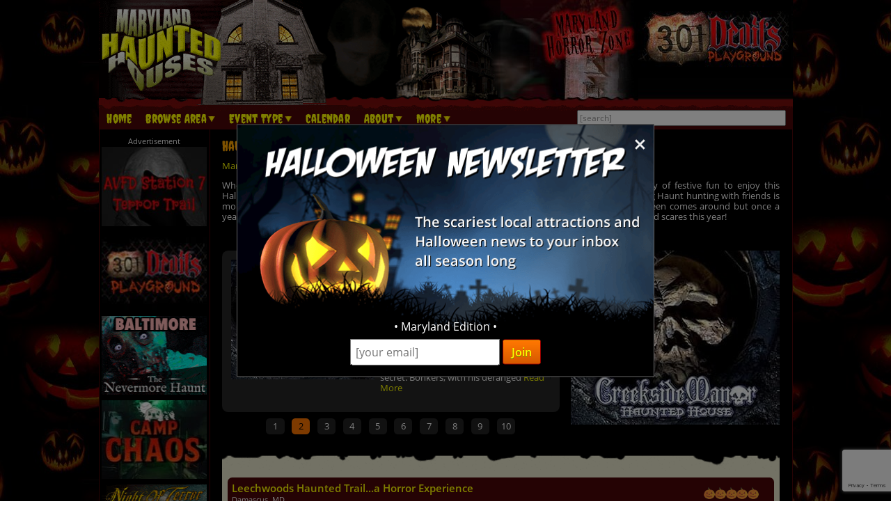

--- FILE ---
content_type: text/html; charset=utf-8
request_url: https://www.marylandhauntedhouses.com/halloween-attractions/westminster.html
body_size: 38714
content:

<!DOCTYPE HTML>
<html lang="en">
<head>
<meta charset="utf-8">

<meta name="viewport" content="width=device-width, initial-scale=1">
<meta name="referrer" content="always" />

<link rel="shortcut icon" href="/favicon.ico">

<link rel="stylesheet" href="/assets/standard.min.css?7" type="text/css">

<script src="https://ajax.googleapis.com/ajax/libs/jquery/1.11.1/jquery.min.js"></script>

<!--
<script src="/assets/hoverintent.min.js"></script>
<script src="/assets/superfish.min.js"></script>
<script src="/assets/modernizr.min.js"></script>
-->

<script>!function(e){e.fn.hoverIntent=function(t,n,o){var r,v,i,u,s={interval:100,sensitivity:6,timeout:0};s="object"==typeof t?e.extend(s,t):e.isFunction(n)?e.extend(s,{over:t,out:n,selector:o}):e.extend(s,{over:t,out:t,selector:n});var h=function(e){r=e.pageX,v=e.pageY},I=function(t,n){if(n.hoverIntent_t=clearTimeout(n.hoverIntent_t),Math.sqrt((i-r)*(i-r)+(u-v)*(u-v))<s.sensitivity)return e(n).off("mousemove.hoverIntent",h),n.hoverIntent_s=!0,s.over.apply(n,[t]);i=r,u=v,n.hoverIntent_t=setTimeout(function(){I(t,n)},s.interval)},a=function(t){var n=e.extend({},t),o=this;o.hoverIntent_t&&(o.hoverIntent_t=clearTimeout(o.hoverIntent_t)),"mouseenter"===t.type?(i=n.pageX,u=n.pageY,e(o).on("mousemove.hoverIntent",h),o.hoverIntent_s||(o.hoverIntent_t=setTimeout(function(){I(n,o)},s.interval))):(e(o).off("mousemove.hoverIntent",h),o.hoverIntent_s&&(o.hoverIntent_t=setTimeout(function(){var e,t;e=n,(t=o).hoverIntent_t=clearTimeout(t.hoverIntent_t),t.hoverIntent_s=!1,s.out.apply(t,[e])},s.timeout)))};return this.on({"mouseenter.hoverIntent":a,"mouseleave.hoverIntent":a},s.selector)}}(jQuery);!function(e){"use strict";var s,o,t,i,n,r,a,h,l,p,f,u,c,d,v,m,y,C=(t="sf-breadcrumb",i="sf-js-enabled",n="sf-with-ul",r="sf-arrows",(o=/iPhone|iPad|iPod/i.test(navigator.userAgent))&&e(window).load(function(){e("body").children().on("click",e.noop)}),a=o,h="behavior"in(s=document.documentElement.style)&&"fill"in s&&/iemobile/i.test(navigator.userAgent),l=function(e,s){var o=i;s.cssArrows&&(o+=" "+r),e.toggleClass(o)},p=function(e){e.children("a").toggleClass(n)},f=function(e){var s=e.css("ms-touch-action");s="pan-y"===s?"auto":"pan-y",e.css("ms-touch-action",s)},u=function(s){var o=e(this),t=o.siblings(s.data.popUpSelector);t.length>0&&t.is(":hidden")&&(o.one("click.superfish",!1),"MSPointerDown"===s.type?o.trigger("focus"):e.proxy(c,o.parent("li"))())},c=function(){var s=e(this),o=y(s);clearTimeout(o.sfTimer),s.siblings().superfish("hide").end().superfish("show")},d=function(){var s=e(this),o=y(s);a?e.proxy(v,s,o)():(clearTimeout(o.sfTimer),o.sfTimer=setTimeout(e.proxy(v,s,o),o.delay))},v=function(s){s.retainPath=e.inArray(this[0],s.$path)>-1,this.superfish("hide"),this.parents("."+s.hoverClass).length||(s.onIdle.call(m(this)),s.$path.length&&e.proxy(c,s.$path)())},m=function(e){return e.closest("."+i)},y=function(e){return m(e).data("sf-options")},{hide:function(s){if(this.length){var o=y(this);if(!o)return this;var t=!0===o.retainPath?o.$path:"",i=this.find("li."+o.hoverClass).add(this).not(t).removeClass(o.hoverClass).children(o.popUpSelector),n=o.speedOut;s&&(i.show(),n=0),o.retainPath=!1,o.onBeforeHide.call(i),i.stop(!0,!0).animate(o.animationOut,n,function(){var s=e(this);o.onHide.call(s)})}return this},show:function(){var e=y(this);if(!e)return this;var s=this.addClass(e.hoverClass).children(e.popUpSelector);return e.onBeforeShow.call(s),s.stop(!0,!0).animate(e.animation,e.speed,function(){e.onShow.call(s)}),this},destroy:function(){return this.each(function(){var s,o=e(this),i=o.data("sf-options");if(!i)return!1;s=o.find(i.popUpSelector).parent("li"),clearTimeout(i.sfTimer),l(o,i),p(s),f(o),o.off(".superfish").off(".hoverIntent"),s.children(i.popUpSelector).attr("style",function(e,s){return s.replace(/display[^;]+;?/g,"")}),i.$path.removeClass(i.hoverClass+" "+t).addClass(i.pathClass),o.find("."+i.hoverClass).removeClass(i.hoverClass),i.onDestroy.call(o),o.removeData("sf-options")})},init:function(s){return this.each(function(){var o=e(this);if(o.data("sf-options"))return!1;var i,n=e.extend({},e.fn.superfish.defaults,s),r=o.find(n.popUpSelector).parent("li");n.$path=(i=n,o.find("li."+i.pathClass).slice(0,i.pathLevels).addClass(i.hoverClass+" "+t).filter(function(){return e(this).children(i.popUpSelector).hide().show().length}).removeClass(i.pathClass)),o.data("sf-options",n),l(o,n),p(r),f(o),function(s,o){var t="li:has("+o.popUpSelector+")";e.fn.hoverIntent&&!o.disableHI?s.hoverIntent(c,d,t):s.on("mouseenter.superfish",t,c).on("mouseleave.superfish",t,d);var i="MSPointerDown.superfish";a||(i+=" touchend.superfish"),h&&(i+=" mousedown.superfish"),s.on("focusin.superfish","li",c).on("focusout.superfish","li",d).on(i,"a",o,u)}(o,n),r.not("."+t).superfish("hide",!0),n.onInit.call(this)})}});e.fn.superfish=function(s,o){return C[s]?C[s].apply(this,Array.prototype.slice.call(arguments,1)):"object"!=typeof s&&s?e.error("Method "+s+" does not exist on jQuery.fn.superfish"):C.init.apply(this,arguments)},e.fn.superfish.defaults={popUpSelector:"ul,.sf-mega",hoverClass:"sfHover",pathClass:"overrideThisToUse",pathLevels:1,delay:500,animation:{opacity:"show"},animationOut:{opacity:"hide"},speed:"normal",speedOut:"fast",cssArrows:!0,disableHI:!1,onInit:e.noop,onBeforeShow:e.noop,onShow:e.noop,onBeforeHide:e.noop,onHide:e.noop,onIdle:e.noop,onDestroy:e.noop},e.fn.extend({hideSuperfishUl:C.hide,showSuperfishUl:C.show})}(jQuery);window.Modernizr=function(e,t,n){function r(e){m.cssText=e}function o(e,t){return typeof e===t}function i(e,t){return!!~(""+e).indexOf(t)}function a(e,t){for(var r in e){var o=e[r];if(!i(o,"-")&&m[o]!==n)return"pfx"!=t||o}return!1}function c(e,t,r){var i=e.charAt(0).toUpperCase()+e.slice(1),c=(e+" "+y.join(i+" ")+i).split(" ");return o(t,"string")||o(t,"undefined")?a(c,t):function(e,t,r){for(var i in e){var a=t[e[i]];if(a!==n)return!1===r?e[i]:o(a,"function")?a.bind(r||t):a}return!1}(c=(e+" "+b.join(i+" ")+i).split(" "),t,r)}var s,l,u={},f=t.documentElement,d="modernizr",p=t.createElement(d),m=p.style,h=":)",g=" -webkit- -moz- -o- -ms- ".split(" "),v="Webkit Moz O ms",y=v.split(" "),b=v.toLowerCase().split(" "),x={},E=[],w=E.slice,C=function(e,n,r,o){var i,a,c,s,l=t.createElement("div"),u=t.body,p=u||t.createElement("body");if(parseInt(r,10))for(;r--;)c=t.createElement("div"),c.id=o?o[r]:d+(r+1),l.appendChild(c);return i=["&#173;",'<style id="s',d,'">',e,"</style>"].join(""),l.id=d,(u?l:p).innerHTML+=i,p.appendChild(l),u||(p.style.background="",p.style.overflow="hidden",s=f.style.overflow,f.style.overflow="hidden",f.appendChild(p)),a=n(l,e),u?l.parentNode.removeChild(l):(p.parentNode.removeChild(p),f.style.overflow=s),!!a},j={}.hasOwnProperty;l=o(j,"undefined")||o(j.call,"undefined")?function(e,t){return t in e&&o(e.constructor.prototype[t],"undefined")}:function(e,t){return j.call(e,t)},Function.prototype.bind||(Function.prototype.bind=function(e){var t=this;if("function"!=typeof t)throw new TypeError;var n=w.call(arguments,1),r=function(){if(this instanceof r){var o=function(){};o.prototype=t.prototype;var i=new o,a=t.apply(i,n.concat(w.call(arguments)));return Object(a)===a?a:i}return t.apply(e,n.concat(w.call(arguments)))};return r}),x.flexbox=function(){return c("flexWrap")},x.flexboxlegacy=function(){return c("boxDirection")},x.touch=function(){var n;return"ontouchstart"in e||e.DocumentTouch&&t instanceof DocumentTouch?n=!0:C(["@media (",g.join("touch-enabled),("),d,")","{#modernizr{top:9px;position:absolute}}"].join(""),function(e){n=9===e.offsetTop}),n},x.rgba=function(){return r("background-color:rgba(150,255,150,.5)"),i(m.backgroundColor,"rgba")},x.hsla=function(){return r("background-color:hsla(120,40%,100%,.5)"),i(m.backgroundColor,"rgba")||i(m.backgroundColor,"hsla")},x.multiplebgs=function(){return r("background:url(https://),url(https://),red url(https://)"),/(url\s*\(.*?){3}/.test(m.background)},x.backgroundsize=function(){return c("backgroundSize")},x.borderimage=function(){return c("borderImage")},x.borderradius=function(){return c("borderRadius")},x.boxshadow=function(){return c("boxShadow")},x.textshadow=function(){return""===t.createElement("div").style.textShadow},x.opacity=function(){return e="opacity:.55",r(g.join(e+";")+(t||"")),/^0.55$/.test(m.opacity);var e,t},x.cssanimations=function(){return c("animationName")},x.csscolumns=function(){return c("columnCount")},x.cssgradients=function(){var e="background-image:";return r((e+"-webkit- ".split(" ").join("gradient(linear,left top,right bottom,from(#9f9),to(white));"+e)+g.join("linear-gradient(left top,#9f9, white);"+e)).slice(0,-e.length)),i(m.backgroundImage,"gradient")},x.cssreflections=function(){return c("boxReflect")},x.csstransforms=function(){return!!c("transform")},x.csstransforms3d=function(){var e=!!c("perspective");return e&&"webkitPerspective"in f.style&&C("@media (transform-3d),(-webkit-transform-3d){#modernizr{left:9px;position:absolute;height:3px;}}",function(t,n){e=9===t.offsetLeft&&3===t.offsetHeight}),e},x.csstransitions=function(){return c("transition")},x.fontface=function(){var e;return C('@font-face {font-family:"font";src:url("https://")}',function(n,r){var o=t.getElementById("smodernizr"),i=o.sheet||o.styleSheet,a=i?i.cssRules&&i.cssRules[0]?i.cssRules[0].cssText:i.cssText||"":"";e=/src/i.test(a)&&0===a.indexOf(r.split(" ")[0])}),e},x.generatedcontent=function(){var e;return C(["#",d,"{font:0/0 a}#",d,':after{content:"',h,'";visibility:hidden;font:3px/1 a}'].join(""),function(t){e=t.offsetHeight>=3}),e};for(var S in x)l(x,S)&&(s=S.toLowerCase(),u[s]=x[S](),E.push((u[s]?"":"no-")+s));return u.addTest=function(e,t){if("object"==typeof e)for(var r in e)l(e,r)&&u.addTest(r,e[r]);else{if(e=e.toLowerCase(),u[e]!==n)return u;t="function"==typeof t?t():t,f.className+=" "+(t?"":"no-")+e,u[e]=t}return u},r(""),p=null,function(e,t){function n(){var e=m.elements;return"string"==typeof e?e.split(" "):e}function r(e){var t=p[e[f]];return t||(t={},d++,e[f]=d,p[d]=t),t}function o(e,n,o){return n||(n=t),c?n.createElement(e):(o||(o=r(n)),!(i=o.cache[e]?o.cache[e].cloneNode():u.test(e)?(o.cache[e]=o.createElem(e)).cloneNode():o.createElem(e)).canHaveChildren||l.test(e)||i.tagUrn?i:o.frag.appendChild(i));var i}function i(e){e||(e=t);var i,s,l,u,f,d,p=r(e);return m.shivCSS&&!a&&!p.hasCSS&&(p.hasCSS=(u="article,aside,dialog,figcaption,figure,footer,header,hgroup,main,nav,section{display:block}mark{background:#FF0;color:#000}template{display:none}",f=(l=e).createElement("p"),d=l.getElementsByTagName("head")[0]||l.documentElement,f.innerHTML="x<style>"+u+"</style>",!!d.insertBefore(f.lastChild,d.firstChild))),c||(i=e,(s=p).cache||(s.cache={},s.createElem=i.createElement,s.createFrag=i.createDocumentFragment,s.frag=s.createFrag()),i.createElement=function(e){return m.shivMethods?o(e,i,s):s.createElem(e)},i.createDocumentFragment=Function("h,f","return function(){var n=f.cloneNode(),c=n.createElement;h.shivMethods&&("+n().join().replace(/[\w\-]+/g,function(e){return s.createElem(e),s.frag.createElement(e),'c("'+e+'")'})+");return n}")(m,s.frag)),e}var a,c,s=e.html5||{},l=/^<|^(?:button|map|select|textarea|object|iframe|option|optgroup)$/i,u=/^(?:a|b|code|div|fieldset|h1|h2|h3|h4|h5|h6|i|label|li|ol|p|q|span|strong|style|table|tbody|td|th|tr|ul)$/i,f="_html5shiv",d=0,p={};!function(){try{var e=t.createElement("a");e.innerHTML="<xyz></xyz>",a="hidden"in e,c=1==e.childNodes.length||function(){t.createElement("a");var e=t.createDocumentFragment();return void 0===e.cloneNode||void 0===e.createDocumentFragment||void 0===e.createElement}()}catch(e){a=!0,c=!0}}();var m={elements:s.elements||"abbr article aside audio bdi canvas data datalist details dialog figcaption figure footer header hgroup main mark meter nav output progress section summary template time video",version:"3.7.0",shivCSS:!1!==s.shivCSS,supportsUnknownElements:c,shivMethods:!1!==s.shivMethods,type:"default",shivDocument:i,createElement:o,createDocumentFragment:function(e,o){if(e||(e=t),c)return e.createDocumentFragment();for(var i=(o=o||r(e)).frag.cloneNode(),a=0,s=n(),l=s.length;a<l;a++)i.createElement(s[a]);return i}};e.html5=m,i(t)}(this,t),u._version="2.8.3",u._prefixes=g,u._domPrefixes=b,u._cssomPrefixes=y,u.mq=function(t){var n,r=e.matchMedia||e.msMatchMedia;return r?r(t)&&r(t).matches||!1:(C("@media "+t+" { #"+d+" { position: absolute; } }",function(t){n="absolute"==(e.getComputedStyle?getComputedStyle(t,null):t.currentStyle).position}),n)},u.testProp=function(e){return a([e])},u.testAllProps=c,u.testStyles=C,f.className=f.className.replace(/(^|\s)no-js(\s|$)/,"$1$2")+" js "+E.join(" "),u}(this,this.document),function(e,t,n){function r(e){return"[object Function]"==h.call(e)}function o(e){return"string"==typeof e}function i(){}function a(e){return!e||"loaded"==e||"complete"==e||"uninitialized"==e}function c(){var e=g.shift();v=1,e?e.t?p(function(){("c"==e.t?f.injectCss:f.injectJs)(e.s,0,e.a,e.x,e.e,1)},0):(e(),c()):v=0}function s(e,n,r,i,s){return v=0,n=n||"j",o(e)?function(e,n,r,o,i,s,l){function u(t){if(!h&&a(d.readyState)&&(E.r=h=1,!v&&c(),d.onload=d.onreadystatechange=null,t)){"img"!=e&&p(function(){x.removeChild(d)},50);for(var r in S[n])S[n].hasOwnProperty(r)&&S[n][r].onload()}}l=l||f.errorTimeout;var d=t.createElement(e),h=0,y=0,E={t:r,s:n,e:i,a:s,x:l};1===S[n]&&(y=1,S[n]=[]),"object"==e?d.data=n:(d.src=n,d.type=e),d.width=d.height="0",d.onerror=d.onload=d.onreadystatechange=function(){u.call(this,y)},g.splice(o,0,E),"img"!=e&&(y||2===S[n]?(x.insertBefore(d,b?null:m),p(u,l)):S[n].push(d))}("c"==n?w:E,e,n,this.i++,r,i,s):(g.splice(this.i++,0,e),1==g.length&&c()),this}function l(){var e=f;return e.loader={load:s,i:0},e}var u,f,d=t.documentElement,p=e.setTimeout,m=t.getElementsByTagName("script")[0],h={}.toString,g=[],v=0,y="MozAppearance"in d.style,b=y&&!!t.createRange().compareNode,x=b?d:m.parentNode,E=(d=e.opera&&"[object Opera]"==h.call(e.opera),d=!!t.attachEvent&&!d,y?"object":d?"script":"img"),w=d?"script":E,C=Array.isArray||function(e){return"[object Array]"==h.call(e)},j=[],S={},k={timeout:function(e,t){return t.length&&(e.timeout=t[0]),e}};(f=function(e){function t(e,t,o,i,a){var c=function(e){e=e.split("!");var t,n,r,o=j.length,i=e.pop(),a=e.length;for(i={url:i,origUrl:i,prefixes:e},n=0;n<a;n++)r=e[n].split("="),(t=k[r.shift()])&&(i=t(i,r));for(n=0;n<o;n++)i=j[n](i);return i}(e),s=c.autoCallback;c.url.split(".").pop().split("?").shift(),c.bypass||(t&&(t=r(t)?t:t[e]||t[i]||t[e.split("/").pop().split("?")[0]]),c.instead?c.instead(e,t,o,i,a):(S[c.url]?c.noexec=!0:S[c.url]=1,o.load(c.url,c.forceCSS||!c.forceJS&&"css"==c.url.split(".").pop().split("?").shift()?"c":n,c.noexec,c.attrs,c.timeout),(r(t)||r(s))&&o.load(function(){l(),t&&t(c.origUrl,a,i),s&&s(c.origUrl,a,i),S[c.url]=2})))}function a(e,n){function a(e,i){if(e){if(o(e))i||(f=function(){var e=[].slice.call(arguments);d.apply(this,e),p()}),t(e,f,n,0,l);else if(Object(e)===e)for(s in c=function(){var t,n=0;for(t in e)e.hasOwnProperty(t)&&n++;return n}(),e)e.hasOwnProperty(s)&&(!i&&!--c&&(r(f)?f=function(){var e=[].slice.call(arguments);d.apply(this,e),p()}:f[s]=function(e){return function(){var t=[].slice.call(arguments);e&&e.apply(this,t),p()}}(d[s])),t(e[s],f,n,s,l))}else!i&&p()}var c,s,l=!!e.test,u=e.load||e.both,f=e.callback||i,d=f,p=e.complete||i;a(l?e.yep:e.nope,!!u),u&&a(u)}var c,s,u=this.yepnope.loader;if(o(e))t(e,0,u,0);else if(C(e))for(c=0;c<e.length;c++)s=e[c],o(s)?t(s,0,u,0):C(s)?f(s):Object(s)===s&&a(s,u);else Object(e)===e&&a(e,u)}).addPrefix=function(e,t){k[e]=t},f.addFilter=function(e){j.push(e)},f.errorTimeout=1e4,null==t.readyState&&t.addEventListener&&(t.readyState="loading",t.addEventListener("DOMContentLoaded",u=function(){t.removeEventListener("DOMContentLoaded",u,0),t.readyState="complete"},0)),e.yepnope=l(),e.yepnope.executeStack=c,e.yepnope.injectJs=function(e,n,r,o,s,l){var u,d,h=t.createElement("script");o=o||f.errorTimeout;h.src=e;for(d in r)h.setAttribute(d,r[d]);n=l?c:n||i,h.onreadystatechange=h.onload=function(){!u&&a(h.readyState)&&(u=1,n(),h.onload=h.onreadystatechange=null)},p(function(){u||(u=1,n(1))},o),s?h.onload():m.parentNode.insertBefore(h,m)},e.yepnope.injectCss=function(e,n,r,o,a,s){var l;o=t.createElement("link"),n=s?c:n||i;o.href=e,o.rel="stylesheet",o.type="text/css";for(l in r)o.setAttribute(l,r[l]);a||(m.parentNode.insertBefore(o,m),p(n,0))}}(this,document),Modernizr.load=function(){yepnope.apply(window,[].slice.call(arguments,0))};</script>


<!--[if (gte IE 6)&(lte IE 8)]>
  <script type="text/javascript" src="/assets/selectivizr-min.js"></script>
<![endif]-->

<!--<meta name="apple-itunes-app" content="app-id=1162212531">-->
<!--
<meta name="google-play-app" content="app-id=com.haunts.app">
<link rel="apple-touch-icon" href="/images/2.0/xxhdpi-icon.png">
<link rel="android-touch-icon" href="/images/2.0/xxhdpi-icon.png" />



<link rel="apple-touch-icon" sizes="180x180" href="/apple-touch-icon.png">
<link rel="icon" type="image/png" sizes="32x32" href="/favicon-32x32.png">
<link rel="icon" type="image/png" sizes="16x16" href="/favicon-16x16.png">
<link rel="manifest" href="/site.webmanifest">
<meta name="msapplication-TileColor" content="#da532c">
<meta name="theme-color" content="#ffffff">
-->



<!-- Social plugin -->
<script type="text/javascript">var switchTo5x=true; var __st_loadLate=true;</script>
<script type="text/javascript" src="https://ws.sharethis.com/button/buttons.js" async></script>
<script type="text/javascript">
//stLight.options({publisher: "d0431ca2-fdfc-4fd2-85f0-1eccabbefd8f", doNotHash: true, doNotCopy: true, hashAddressBar: false});
</script>

<style>
#intro_text { text-align: justify; }

#social_plugin { padding: 1em 0; }
#social_plugin span { height: 100%; }

#slider_outer_wrapper { margin-bottom: 1.5em; }

.slider-image { margin-right: .6em; width: 45%; position: relative; float: left; margin-bottom: 8px; } /*  float: left; margin-right: 1em; width: 38.7%; position: relative; */
.slider-image a img { width: 100%; }

#slider_wrapper { width: 60.54681647940075%; float: left; }
#slippry_slider li img { margin-right: .6em; width: 45%; }
#slippry_slider li p { margin: .6em 0; font-size: 11px; font-size: .688rem; }

.slider_paging li { padding: .3em 0; width: 1.9em; margin: .5em .3em 0 .3em; font-size: 11px; font-size: .688rem; }

#scary_block { width: 37.45318352059925%; float: right; max-height: 250px; }
#scary_block img { max-width: 100%; }
.slider_bold { font-weight: 600; color: #FFCB51; }

.ad_leaderboard { text-align: center; margin-bottom: 1.5em; }
.ad_leaderboard img { width: 100%; }

.event_list { background: #E7E5CB url('https://images.haunt.photos/images/top-bar.gif') no-repeat top center; background-size: contain; padding-top: 2.3em; color: #000000; }
/*
#view_buttons { padding-left: 1%; margin-bottom: 1.5em; display: none; }
#view_buttons a { border: 1px solid #4B0708; }
#list_button {  border-radius: .5em 0 0 .5em; background-image: url('https://images.haunt.photos/images/2.0/list_view.png'); background-position: .6em 50%; padding: .6em .6em .6em 2.2em; background-repeat: no-repeat; }
#map_button {  margin-left: -1px; border-radius: 0 .5em .5em 0; background-image: url('https://images.haunt.photos/images/2.0/map_view.png'); background-position: .6em 50%; padding: .6em .6em .6em 2.2em; background-repeat: no-repeat; }

.button_on { background-color: #4B0708; color: #FFFF00; }
.button_off { background-color: #E7E5CB; }
*/
.list_content {  }
#map_content { position: relative; }
.hide_map { display: none; }
#map_canvas { width: auto; height: 500px; margin: 2em auto; border: 1px solid #4B0708; border-radius: .6em; max-width: 98%; }
.map_info { font-size: 12px; font-size: .75rem; min-width: 260px; max-width: 320px; }
.map_info a { font-weight: 600; font-size: 13px; }

.pre-map-load { background: url('https://images.haunt.photos/images/view-map-bg.jpg') center center no-repeat; }
.pre-map-load:hover { cursor: pointer; }

@media screen and (max-width: 700px) {
	#map_canvas { margin-left: 6px; margin-right: 24px; }
}

#map-key { width: 98%; margin-left: auto; margin-right: auto; }
#map-key ul { list-style-type: none; margin: 0; padding: 0; }
#map-key ul li { margin: 0; padding: 0; float: left; font-size: 11px; width: 20%; padding-bottom: 10px; }
#map-key ul li img { vertical-align: middle; }
#map-key ul li span { vertical-align: middle; padding-left: 8px; }

@media screen and (max-width: 870px) {
	#map-key ul li { width: 25%; }
}

@media screen and (max-width: 590px) {
	#map-key ul li { width: 33.333%; }
}

@media screen and (max-width: 430px) {
	#map-key ul li { width: 50%; }
}

#map-loading { display: none; position: absolute; height: 500px; left: 0; right: 0; text-align: center; background-color: rgba(255, 255, 255, 0.5); z-index: 2008; }
#map-loading img { margin-top: 220px; }

#map_content a, .list_content a, .button_off { color: #9F1313; transition: color .45s ease-in-out; }
#map_content a:hover, .list_content a:hover, a.button_off:hover { text-decoration: underline; color: #D93600; }

.list_content > ul > li { width: 98%; margin-top: .5em; margin-left: auto; margin-right: auto; position: relative; }

.growing_with_us { font-size: 8px; font-size: .5rem; width: 68px; width: 4.25rem; position: absolute; bottom: 0; right: 16px; right: 1rem; height: 120%; background-color: #7B0F0F; color: #FFFFFF; text-align: center; padding: .4em 0; }
.growing_with_us span { font-size: 10px; font-size: .625rem; letter-spacing: .8px; letter-spacing: 0.05rem; }

.list_content > ul > li .title_bar { color: #FFFFFF; background-color: #4B0708; border-radius: .5em .5em 0 0; padding: .6em 0 .4em .5em; padding-right: 0; margin-top: 1em; clear: both; position: relative; }

.list_content > ul > li .title_bar a {  clear: both; color: #FFFF00; transition: color .45s ease-in-out; font-size: 15px; font-size: .938rem; font-weight: 600; } /* font-size: 18px; font-size: 1.125rem; font-family: 'Creepster', sans-serif; letter-spacing: .8px; letter-spacing: 0.05rem;  */
.list_content > ul > li .title_bar a:hover { color: #FFC926; }

.listing_town { clear: left; display: block; font-size: 11px; font-size: .688rem; padding: 0; margin: 0; }

.listing_rating { float: right; padding-right: 1em; font-size: 12px; font-size: .75rem; padding-top: .5em; margin-right: 10px; }
.pumpkin_rating { position: absolute; }

.listing_details { padding-top: .5em; text-align: justify; }
.listing_photo { border-radius: .5em; float: left; margin-right: .6em; width: 22.9%; position: relative; min-width: 90px; }
.listing_details p { font-size: 11px; font-size: .688rem; margin: .6em 0; }
.listing_details a.read_more { font-weight: 600; }

.listing_stats { float: right; margin-left: 1em; padding-left: 1em; width: 150px; width: 9.375rem; border-left: 1px dashed #C4BE7D; position: relative; }
.listing_stats ul { margin-top: .2em; clear: right; }
.listing_stats ul li { font-size: 11px; font-size: .688rem; float: left; padding: .3em 0; }
.listing_stats ul li:nth-child(odd) { clear: left; font-weight: 600; width: 54px; width: 3.375rem; }
.listing_stats p { font-size: 11px; font-size: .688rem; clear: both; }
.listing_stats p a { float: left; clear: left; margin: .4em 0 .1em; }
.listing_stats p input { margin-top: 10px; font-size: 12px; padding: .2em .4em; }

.more_listings { text-align: center; font-size: 20px; font-size: 1.25rem; padding-top: 1em; font-weight: 600; }

.list_bottom_bg { height: 3em; background: url('https://images.haunt.photos/images/bottom.gif') no-repeat bottom center; background-size: contain; }

.list_content table { width: 98%; margin-top: 1em; margin-left: auto; margin-right: auto; position: relative; }
.list_content table tr th { color: #FFFFFF; background-color: #4B0708;  padding: .6em .5em; text-align: left; }
.list_content table tr th:nth-child(1) { border-radius: .5em 0 0 0; }
.list_content table tr th:nth-child(5) { border-radius: 0 .5em 0 0; }
/*#list_content table tr th.nearby_heading:nth-child(1) { border-radius: .5em 0 0 0; }
#list_content table tr th.nearby_heading:nth-child(2) { border-radius: 0 .5em 0 0; } */


.list_content table tr td { padding: .5em; vertical-align: middle; background-color: #E7E5CB; }
.list_content table tr td.bgo2 { background-color: #F3F1DD; }
.list_content table tr td.nearby_spacer { font-size: 2px; padding: 0; }
.list_content table tr td:nth-child(1) { text-align: center; }
.list_content table tr td:nth-child(1) img { margin: 0 .2em; }

.message { text-align: center; }

@media screen and (max-width: 37em) {
	#map_canvas { width: 90%; height: 300px; max-width: auto; margin-left: 0; margin-right: auto; }
	#map-loading img { margin-top: 120px; }
}

@media screen and (max-width: 31.25em) {
	#slider_wrapper { width: auto; float: none; clear: both; }

	#scary_block { width: auto; float: none; clear: both; margin-top: 1.5em; text-align: center; }
	#scary_block img { max-width: auto; }

	.growing_with_us { font-size: 8px; font-size: .5rem; width: 62px; width: 3.875rem; right: 12px; right: .75rem; height: 120%; padding: .3em 0; }
	.growing_with_us span { font-size: 9px; font-size: .563rem; letter-spacing: .8px; letter-spacing: 0.05rem; }

	.list_content > ul > li .title_bar { border-radius: .4em .4em 0 0; padding: .5em 0 .3em .4em; padding-right: 0; margin-top: 1em; }

	.list_content > ul > li .title_bar a { font-size: 13px; font-size: .813rem; padding-right: 8px; }

	.listing_town { font-size: 10px; font-size: .625rem; }

/*	.listing_rating { margin-right: 69px; margin-right: 4.313rem; } */
	.listing_rating { display: none; }

	.listing_details { padding-top: .5em; text-align: justify; font-size: 12px; font-size: .75rem; }
	.listing_photo { border-radius: .5em; float: left; margin-right: .6em; width: 22%; position: relative; }
	.listing_details p { font-size: 10px; font-size: .625rem; margin: .6em 0; }

	.listing_stats { float: right; margin-left: .6em; padding-left: .6em; width: 124px; width: 7.75rem; border-left: 1px dashed #C4BE7D; position: relative; }
	.listing_stats ul { margin-top: .2em; clear: right; }
	.listing_stats ul li { font-size: 11px; font-size: .688rem; float: left; padding: .3em 0; }
	.listing_stats ul li:nth-child(odd) { clear: left; font-weight: 600; width: 54px; width: 3.375rem; }
	.listing_stats p { font-size: 11px; font-size: .688rem; clear: both; }
	.listing_stats p a { float: left; clear: left; margin: .4em 0 .2em; }

	.more_listings { text-align: center; font-size: 16px; font-size: 1rem; padding-top: 1em; font-weight: 600; }
	
	.list_content table tr th { padding: .4em .3em; font-size: 11px; font-size: .688rem; }
	.list_content table tr th:nth-child(1) { border-radius: .4em 0 0 0; }
	.list_content table tr th:nth-child(5) { border-radius: 0 .4em 0 0; }
	.list_content table tr td { padding: .3em; font-size: 11px; font-size: .688rem; }
}

.nearby-locales {
	background: #E7E5CB url("https://images.haunt.photos/images/top-bar.gif") no-repeat top center;
	background-size: contain;
	padding-top: 1em;
	color: #000000;
	position: relative; clear: both;
}

.nearby-locales .nearby-wrapper { padding: 0 1em; position: relative; clear: both; }
.nearby-locales div h4 { font-weight: 600; font-size: 15px; margin: 18px 0 6px; display: block; width: 100%; clear: both; padding-bottom: 10px; border-bottom: 1px solid #CECA97; }
.nearby-locales div ul { list-style-type: none; margin: 0; padding: 0; }
.nearby-locales div ul li { margin: 6px 0; padding: 0; display: inline-block; width: 24%;  }
.nearby-locales div ul li a { color: #9F1313; }

@media screen and (max-width: 650px) {
	.nearby-locales div ul li { width: 32.5%;  }
}

@media screen and (max-width: 460px) {
	.nearby-locales div ul li { width: 49%;  }
}

.item > h2 { line-height: 120%; }
p.covid-slider { color: #FFC926; font-weight: 600; font-size: 14px; text-transform: uppercase; }
span.covid-featured { color: #FFC926; font-weight: 600; }
a.covid-closed { color: #AD473F; opacity: 0.7; }
a.covid-closed::after { font-size: 10px; content: " CLOSED 2020 COVID"; color: #000; opacity: 1.0 !important; }
</style>

<meta property="og:type" content="article" /> 
<meta property="og:url" content="https://www.marylandhauntedhouses.com/halloween-attractions/westminster.html" /> 
<meta property="og:title" content="Westminster MD Halloween Attractions - Haunted Houses in Westminster, MD" /> 
<meta property="og:image" content="https://www.marylandhauntedhouses.com/images/social/maryland_best_600x315.jpg" /> 
<meta property="og:description" content="Whether you're from Westminster, or you're simply visiting this Halloween Season, there are plenty of festive fun to enjoy this Halloween Season." />

<link rel="stylesheet" href="https://images.haunt.photos/assets/maps/leaflet/leaflet.css" />
<script src="https://images.haunt.photos/assets/maps/leaflet/leaflet.js"></script>
<!--<script src="https://cdn.klokantech.com/mapbox-gl-js/v0.43.0/mapbox-gl.js"></script>
<link href="/assets/maps/mapbox-gl-v0.43.0.css" rel="stylesheet" />-->
<script src="https://cdn.maptiler.com/mapbox-gl-js/v1.13.2/mapbox-gl.js" type="text/javascript"></script>
<link href="https://cdn.maptiler.com/mapbox-gl-js/v1.13.2/mapbox-gl.css" rel="stylesheet" />
<script src='https://images.haunt.photos/assets/maps/leaflet.markercluster.js'></script>
<link href='https://images.haunt.photos/assets/maps/MarkerCluster.css' rel='stylesheet' />
<link href='https://images.haunt.photos/assets/maps/MarkerCluster.Default.css' rel='stylesheet' />
<script src="https://images.haunt.photos/assets/leaflet-mapbox-gl.js"></script>

<title>Westminster MD Halloween Attractions - Haunted Houses in Westminster, MD</title>

<link rel="canonical" href="https://www.marylandhauntedhouses.com/halloween-attractions/westminster.html">
	<script type="text/javascript">

  var _gaq = _gaq || [];
  _gaq.push(['_setAccount', 'UA-21193582-54']);
  _gaq.push(['_trackPageview']);

  (function() {
    var ga = document.createElement('script'); ga.type = 'text/javascript'; ga.async = true;
    ga.src = ('https:' == document.location.protocol ? 'https://ssl' : 'http://www') + '.google-analytics.com/ga.js';
    var s = document.getElementsByTagName('script')[0]; s.parentNode.insertBefore(ga, s);
  })();

</script>
		

<!-- Facebook Pixel Code -->
<script>
  !function(f,b,e,v,n,t,s)
  {if(f.fbq)return;n=f.fbq=function(){n.callMethod?
  n.callMethod.apply(n,arguments):n.queue.push(arguments)};
  if(!f._fbq)f._fbq=n;n.push=n;n.loaded=!0;n.version='2.0';
  n.queue=[];t=b.createElement(e);t.async=!0;
  t.src=v;s=b.getElementsByTagName(e)[0];
  s.parentNode.insertBefore(t,s)}(window, document,'script',
  'https://connect.facebook.net/en_US/fbevents.js');
  fbq('init', '269938703484461');
  fbq('track', 'PageView');
  
</script>
<noscript><img height="1" width="1" style="display:none"
  src="https://www.facebook.com/tr?id=269938703484461&ev=PageView&noscript=1"
/></noscript>
<!-- End Facebook Pixel Code -->


<!-- Global site tag (gtag.js) - Google Analytics -->
<script async src="https://www.googletagmanager.com/gtag/js?id=G-GPYPYJELVT"></script>
<script>
  window.dataLayer = window.dataLayer || [];
  function gtag(){dataLayer.push(arguments);}
  gtag('js', new Date());

  gtag('config', 'G-GPYPYJELVT');
</script>

<style>
.nl-modal { display: block; position: fixed; z-index: 200; left: 0; top: 0; width: 100%; height: 100%; overflow: auto; background-color: rgb(0,0,0); background-color: rgba(0,0,0,0.5); }
.nl-modal-content { background-color: #000; border: 1px solid #666; width: 90%; max-width: 600px; position: absolute; top: 50%; left: 50%; transform: translate(-50%, -50%); }
#nl-close { color: #eee; font-size: 33px; font-weight: bold; position: absolute; top: 10px; right: 10px; z-index: 202; }
#nl-close:hover, #nl-close:focus { color: orange; text-decoration: none; cursor: pointer; } 
#nl-modal-inner { position: relative; }
#nl-modal-inner img { width: 100%; }
#nl-modal-inner form { margin: 0; padding: 0; }
#inner-pop-nl { text-align: center; margin-top: -20px !important; }
#inner-pop-nl > div { padding-bottom: 10px; }
#nl-pop-email { font-size: 1rem; padding: 6px; font-family: 'Open Sans', sans-serif; }
#nl-pop-join { font-size: 1rem; padding: 6px 12px; }
</style>

</head>

<body>

<div id="nl-modal-wrapper" class="nl-modal">
	<div class="nl-modal-content">
		<div id="nl-modal-inner">
			<span id="nl-close">&times;</span>
			<img src="https://images.haunt.photos/images/halloween-newsletter.png">
			<form name="nlpf" method="post" action="/newsletter/">
			
				<input type="hidden" name="newsletter" value="signup">
						
				<div id="inner-pop-nl">
					<div>&#149; Maryland Edition &#149;</div>
					<input type="email" name="Email" placeholder="[your email]" id="nl-pop-email">
					<input type="text" class="newsletter-website" placeholder="website url" name="website" autocomplete="off">
					<input type="submit" value="Join" class="deco_button" id="nl-pop-join"><br>&nbsp;
				</div>
				
				<div id="nlp_recap"></div>
				
			</form>
		</div><!-- nl-modal-inner -->
	</div><!-- nl-modal-content -->
</div><!-- nl-modal-wrapper -->
<script>
var nlpRecap;

function nlpValid(event) {
	event.preventDefault();
	
	var f = document.nlpf;
	
	if (!validateEmail(f.Email.value)) {
		alert("Please enter a full, valid email address.");
		f.Email.focus();
		return;
	}
	
	grecaptcha.execute(nlpRecap);
}

document.getElementById('nl-pop-join').onclick = nlpValid;

var nlModal = document.getElementById("nl-modal-wrapper");
var nlClose = document.getElementById("nl-close");

nlClose.onclick = function() {
	nlModal.style.display = "none";
}

window.onclick = function(event) {
	if (event.target == nlModal) {
		nlModal.style.display = "none";
	}
}
</script>


<div id="outer_wrapper">
	
	<header>

		<div id="top_wrapper" class="clearfix">
			<div id="header_images">
				<a href="/" title="Maryland Haunted Houses"><img src="https://images.haunt.photos/images/maryland-logo.gif" id="header_img_1"></a>
				<img src="https://images.haunt.photos/images/li_r1_c2.gif" id="header_img_2">
				<img src="https://images.haunt.photos/images/li_r_2.gif" id="header_img_3">
				<img src="https://images.haunt.photos/images/li_r1_c31-horrorzone.jpg" id="header_img_4">
				<img src="https://images.haunt.photos/images/maryland-halloween.jpg" id="header_img_5">
<a href="https://www.301devilsplayground.com/?utm_source=MarylandHauntedHouses.com&utm_medium=website&utm_campaign=HauntedHouseMedia" class="ctapamum" data-type="11" data-listing="13850" data-id="1774" rel="nofollow noopener" target="_blank"><img src="https://images.haunt.photos/img/spooky/1774.jpg" id="header_img_6"></a>

			</div><!-- header_images -->
		</div><!-- top_wrapper -->

		<nav class="clearfix" id="nav-wrap">
			<div id="menu_wrapper">
				<ul class="sf-menu">
					<li><a href="/">Home</a></li>
										<li class="nav_parent_li"><a href="#" class="parent_link">Browse Area</a>
						<ul>
							<li>Popular Cities <a href="/local-attractions/" class="extra-link">(View All)</a></li>
							<li><a href="/halloween-attractions/baltimore.html" title="Baltimore Haunted Houses">Baltimore</a></li>
							<li><a href="/halloween-attractions/catonsville.html" title="Catonsville Haunted Houses">Catonsville</a></li>
							<li><a href="/halloween-attractions/churchville.html" title="Churchville Haunted Houses">Churchville</a></li>
							<li><a href="/halloween-attractions/frederick.html" title="Frederick Haunted Houses">Frederick</a></li>
							<li><a href="/halloween-attractions/gambrills.html" title="Gambrills Haunted Houses">Gambrills</a></li>
							<li><a href="/halloween-attractions/hagerstown.html" title="Hagerstown Haunted Houses">Hagerstown</a></li>
							<li><a href="/halloween-attractions/thurmont.html" title="Thurmont Haunted Houses">Thurmont</a></li>
							<li><a href="/halloween-attractions/westminster.html" title="Westminster Haunted Houses">Westminster</a></li>
							<li>Counties <a href="/local-attractions/" class="extra-link">(View All)</a></li>
							<li><a href="/county/anne-arundel.html" title="Anne Arundel Haunted Houses">Anne Arundel</a></li>
							<li><a href="/county/baltimore.html" title="Baltimore Haunted Houses">Baltimore</a></li>
							<li><a href="/county/carroll.html" title="Carroll Haunted Houses">Carroll</a></li>
							<li><a href="/county/frederick.html" title="Frederick Haunted Houses">Frederick</a></li>
							<li><a href="/county/harford.html" title="Harford Haunted Houses">Harford</a></li>
						</ul>
					</li>

					<li class="nav_parent_li"><a href="#" class="parent_link">Event Type</a>
						<ul>
													<li><a href="/haunted-attractions/" class="topcat">Haunted Attractions</a></li>
							<li><a href="/maryland-haunted-hayrides.aspx">Haunted Hay Rides</a></li>
							<li><a href="/maryland-haunted-houses.aspx">Haunted Houses</a></li>
							<li><a href="/maryland-mazes.aspx">Haunted Mazes / Haunted Corn Mazes</a></li>
							<li><a href="/maryland-trails.aspx">Haunted Trails</a></li>
							<li><a href="/maryland-home-haunts.aspx">Home Haunts</a></li>
							<li><a href="/maryland-paranormal-events.aspx">Paranormal Events</a></li>
							<li><a href="/maryland-scream-parks.aspx">Scream Parks</a></li>
							<li><a href="/maryland-plays-theaters.aspx">Theaters &amp; Plays</a></li>
							<li><a href="/maryland-zombie-5k-runs.aspx">Zombie 5k Runs</a></li>
							<li><a href="/maryland-zombie-hunt.aspx">Zombie Hunts &amp; Shootouts</a></li>
							<li><a href="/kids/" class="topcat">Fall Attractions (Kid Friendly)</a></li>
							<li><a href="/maryland-festivals.aspx">Halloween Festivals & Parades</a></li>
							<li><a href="/maryland-hay-rides-kid.aspx">Hay Rides (Kid Friendly)</a></li>
							<li><a href="/maryland-kids-parties.aspx">Kids Parties</a></li>
							<li><a href="/maryland-mazes-kid.aspx">Mazes / Corn Mazes (Kid Friendly)</a></li>
							<li><a href="/maryland-haunted-houses-kid.aspx">Not-So-Scary Haunted Houses (Kid Friendly)</a></li>
							<li><a href="/maryland-pumpkin-patches.aspx">Pumpkin Patches</a></li>
							<li><a href="/fall-attractions/" class="topcat">Other Event / Attraction</a></li>
							<li><a href="/maryland-escape-games.aspx">Escape Games</a></li>
							<li><a href="/maryland-ghost-tour.aspx">Ghost Tours</a></li>
							<li><a href="/maryland-halloween-party.aspx">Halloween Parties &amp; Nightlife</a></li>
							<li><a href="/halloween-events.aspx">Other Events</a></li>
							<li><a href="/maryland-pub-crawls.aspx">Pub Crawls</a></li>

						</ul>
					</li>
					<li><a href="/calendar/">Calendar</a></li>
					<li class="nav_parent_li"><a href="#" class="parent_link">About</a>
						<ul>
							<li><a href="/about/">About Us</a></li>
							<li><a href="/advertising/">Advertise With Us</a></li>
							<li><a href="/contact/">Contact Us</a></li>
							<li><a href="/linktous/">Link To Us</a></li>
							<li><a href="/help/">Site FAQ's</a></li>
						</ul>
					</li>
					
					<li class="nav_parent_li"><a href="#" class="parent_link">More</a>
						<ul>
							<li><a href="/recommended-attractions.aspx">Featured Haunts</a></li>
							<li><a href="/attraction-of-the-year/">Best Haunt Awards</a></li><li><a href="/blog/">News &amp; Articles</a></li>
							<li><a href="/real-haunts/">Real Haunts</a></li>
							<!-- resources -->
							<!---<li><a href="/promotions.aspx">Coupons</a></li>-->
							<li><a href="/tips/">Haunt Visitor Tips</a></li>
							<li><a href="/last-updated.aspx">Last Updated</a></li>
							<li><a href="/newsletter/">Newsletter</a></li>
							<li><a href="/top-rated.aspx">Most Viewed</a></li>
							<li><a href="/blog/maryland-halloween-store-directory.html">Halloween Stores</a></li>

						</ul>
					</li>
					<li id="login-nav-li"><a href="/members/">Sign Up / Log In</a></li>
				</ul>

				<div id="searchbox_wrapper">
					<form action="/search/">
						<input type="text" size="50" id="autocomplete_search" name="search" autocomplete="off" class="greyed_out" value="[search]">
						<div id="autocomplete_suggestions"></div>
					</form>
				</div><!-- searchbox_wrapper -->
			
			</div><!-- menu_wrapper -->
		</nav>

	</header>

	<div id="main_wrapper" class="clearfix">


		<div class="clearfix" id="top-mobile-carousel-wrapper">
			<div class="own-carousel" id="top-mobile-carousel">
							<div><a href="https://www.station7terrortrail.com/?utm_source=MarylandHauntedHouses.com&utm_medium=website&utm_campaign=HauntedHouseMedia" class="ctapamum" data-type="9" data-listing="16017" data-id="2936" rel="nofollow noopener" target="_blank"><img src="https://images.haunt.photos/img/spooky/2936.jpg"></a></div>
			<div><a href="https://www.301devilsplayground.com/?utm_source=MarylandHauntedHouses.com&utm_medium=website&utm_campaign=HauntedHouseMedia" class="ctapamum" data-type="9" data-listing="13850" data-id="1781" rel="nofollow noopener" target="_blank"><img src="https://images.haunt.photos/img/spooky/1781.jpg"></a></div>
			<div><a href="https://thenevermorehaunt.com/?utm_source=MarylandHauntedHouses.com&utm_medium=website&utm_campaign=HauntedHouseMedia" class="ctapamum" data-type="9" data-listing="18140" data-id="3763" rel="nofollow noopener" target="_blank"><img src="https://images.haunt.photos/img/spooky/3763.gif"></a></div>
			<div><a href="https://campchaosmaryland.com/?utm_source=MarylandHauntedHouses.com&utm_medium=website&utm_campaign=HauntedHouseMedia" class="ctapamum" data-type="9" data-listing="20835" data-id="7087" rel="nofollow noopener" target="_blank"><img src="https://images.haunt.photos/img/spooky/7087.jpg"></a></div>
			<div><a href="https://www.nightofterror.com/?utm_source=MarylandHauntedHouses.com&utm_medium=website&utm_campaign=HauntedHouseMedia" class="ctapamum" data-type="9" data-listing="10441" data-id="3551" rel="nofollow noopener" target="_blank"><img src="https://images.haunt.photos/img/spooky/3551.gif"></a></div>
			<div><a href="https://americancelebrationonparade.com/events?utm_source=MarylandHauntedHouses.com&utm_medium=website&utm_campaign=HauntedHouseMedia" class="ctapamum" data-type="9" data-listing="19235" data-id="5054" rel="nofollow noopener" target="_blank"><img src="https://images.haunt.photos/img/spooky/5054.jpg"></a></div>
			<div><a href="https://www.fieldofscreams.com/?utm_source=MarylandHauntedHouses.com&utm_medium=website&utm_campaign=HauntedHouseMedia" class="ctapamum" data-type="9" data-listing="10731" data-id="2699" rel="nofollow noopener" target="_blank"><img src="https://images.haunt.photos/img/spooky/2699.jpg"></a></div>
			<div><a href="https://www.markoffshauntedforest.com/?utm_source=MarylandHauntedHouses.com&utm_medium=website&utm_campaign=HauntedHouseMedia" class="ctapamum" data-type="9" data-listing="13192" data-id="6916" rel="nofollow noopener" target="_blank"><img src="https://images.haunt.photos/img/spooky/6916.jpg"></a></div>
			<div><a href="https://www.leechwoods.com/?utm_source=MarylandHauntedHouses.com&utm_medium=website&utm_campaign=HauntedHouseMedia" class="ctapamum" data-type="9" data-listing="20000" data-id="5659" rel="nofollow noopener" target="_blank"><img src="https://images.haunt.photos/img/spooky/5659.jpg"></a></div>
			<div><a href="https://www.creeksidemanor.com/?utm_source=MarylandHauntedHouses.com&utm_medium=website&utm_campaign=HauntedHouseMedia" class="ctapamum" data-type="9" data-listing="10835" data-id="7128" rel="nofollow noopener" target="_blank"><img src="https://images.haunt.photos/img/spooky/7128.jpg"></a></div>
			<div><a href="http://www.marylandhauntedhouses.com/boo/?s=http%3a%2f%2fwww.bedlamintheboro.com%2f" class="ctapamum" data-type="9" data-listing="13187" data-id="5864" rel="nofollow noopener" target="_blank"><img src="https://images.haunt.photos/img/spooky/5864.jpg"></a></div>
			<div><a href="https://usghostadventures.com/baltimore-ghost-tour/?utm_source=MarylandHauntedHouses.com&utm_medium=website&utm_campaign=HauntedHouseMedia" class="ctapamum" data-type="9" data-listing="20209" data-id="6097" rel="nofollow noopener" target="_blank"><img src="https://images.haunt.photos/img/spooky/6097.jpg"></a></div>
			<div><a href="https://www.hauntednightmares.net/?utm_source=MarylandHauntedHouses.com&utm_medium=website&utm_campaign=HauntedHouseMedia" class="ctapamum" data-type="9" data-listing="11155" data-id="1577" rel="nofollow noopener" target="_blank"><img src="https://images.haunt.photos/img/spooky/1577.jpg"></a></div>
			<div><a href="https://www.shadyresthaunt.com/?utm_source=MarylandHauntedHouses.com&utm_medium=website&utm_campaign=HauntedHouseMedia" class="ctapamum" data-type="9" data-listing="20163" data-id="5887" rel="nofollow noopener" target="_blank"><img src="https://images.haunt.photos/img/spooky/5887.jpg"></a></div>
			<div><a href="https://www.madhaunter.com/?utm_source=MarylandHauntedHouses.com&utm_medium=website&utm_campaign=HauntedHouseMedia" class="ctapamum" data-type="9" data-listing="20776" data-id="6901" rel="nofollow noopener" target="_blank"><img src="https://images.haunt.photos/img/spooky/6901.jpg"></a></div>
			<div><a href="https://usghostadventures.com/annapolis-ghost-tour/?utm_source=MarylandHauntedHouses.com&utm_medium=website&utm_campaign=HauntedHouseMedia" class="ctapamum" data-type="9" data-listing="20238" data-id="6068" rel="nofollow noopener" target="_blank"><img src="https://images.haunt.photos/img/spooky/6068.jpg"></a></div>
			<div><a href="https://our.show/acthauntedhouse?utm_source=MarylandHauntedHouses.com&utm_medium=website&utm_campaign=HauntedHouseMedia" class="ctapamum" data-type="9" data-listing="20774" data-id="6903" rel="nofollow noopener" target="_blank"><img src="https://images.haunt.photos/img/spooky/6903.jpg"></a></div>
			<div><a href="https://kindredhills.com/?utm_source=MarylandHauntedHouses.com&utm_medium=website&utm_campaign=HauntedHouseMedia" class="ctapamum" data-type="9" data-listing="20246" data-id="6056" rel="nofollow noopener" target="_blank"><img src="https://images.haunt.photos/img/spooky/6056.jpg"></a></div>

			</div>		
		</div>
	

		<div id="page_left">
			
			<div id="left_advertisers" class="nonclass"><!-- leave nonclass for scrollbar script -->
				<h2>Advertisement</h2>
				<ul>
					<li><a href="https://www.station7terrortrail.com/?utm_source=MarylandHauntedHouses.com&utm_medium=website&utm_campaign=HauntedHouseMedia" class="ctapamum" data-type="9" data-listing="16017" data-id="2936" rel="nofollow noopener" target="_blank"><img src="https://images.haunt.photos/img/spooky/2936.jpg"></a></li>
					<li><a href="https://www.301devilsplayground.com/?utm_source=MarylandHauntedHouses.com&utm_medium=website&utm_campaign=HauntedHouseMedia" class="ctapamum" data-type="9" data-listing="13850" data-id="1781" rel="nofollow noopener" target="_blank"><img src="https://images.haunt.photos/img/spooky/1781.jpg"></a></li>
					<li><a href="https://thenevermorehaunt.com/?utm_source=MarylandHauntedHouses.com&utm_medium=website&utm_campaign=HauntedHouseMedia" class="ctapamum" data-type="9" data-listing="18140" data-id="3763" rel="nofollow noopener" target="_blank"><img src="https://images.haunt.photos/img/spooky/3763.gif"></a></li>
					<li><a href="https://campchaosmaryland.com/?utm_source=MarylandHauntedHouses.com&utm_medium=website&utm_campaign=HauntedHouseMedia" class="ctapamum" data-type="9" data-listing="20835" data-id="7087" rel="nofollow noopener" target="_blank"><img src="https://images.haunt.photos/img/spooky/7087.jpg"></a></li>
					<li><a href="https://www.nightofterror.com/?utm_source=MarylandHauntedHouses.com&utm_medium=website&utm_campaign=HauntedHouseMedia" class="ctapamum" data-type="9" data-listing="10441" data-id="3551" rel="nofollow noopener" target="_blank"><img src="https://images.haunt.photos/img/spooky/3551.gif"></a></li>
					<li><a href="https://americancelebrationonparade.com/events?utm_source=MarylandHauntedHouses.com&utm_medium=website&utm_campaign=HauntedHouseMedia" class="ctapamum" data-type="9" data-listing="19235" data-id="5054" rel="nofollow noopener" target="_blank"><img src="https://images.haunt.photos/img/spooky/5054.jpg"></a></li>
					<li><a href="https://www.fieldofscreams.com/?utm_source=MarylandHauntedHouses.com&utm_medium=website&utm_campaign=HauntedHouseMedia" class="ctapamum" data-type="9" data-listing="10731" data-id="2699" rel="nofollow noopener" target="_blank"><img src="https://images.haunt.photos/img/spooky/2699.jpg"></a></li>
					<li><a href="https://www.markoffshauntedforest.com/?utm_source=MarylandHauntedHouses.com&utm_medium=website&utm_campaign=HauntedHouseMedia" class="ctapamum" data-type="9" data-listing="13192" data-id="6916" rel="nofollow noopener" target="_blank"><img src="https://images.haunt.photos/img/spooky/6916.jpg"></a></li>
					<li><a href="https://www.leechwoods.com/?utm_source=MarylandHauntedHouses.com&utm_medium=website&utm_campaign=HauntedHouseMedia" class="ctapamum" data-type="9" data-listing="20000" data-id="5659" rel="nofollow noopener" target="_blank"><img src="https://images.haunt.photos/img/spooky/5659.jpg"></a></li>
					<li><a href="https://www.creeksidemanor.com/?utm_source=MarylandHauntedHouses.com&utm_medium=website&utm_campaign=HauntedHouseMedia" class="ctapamum" data-type="9" data-listing="10835" data-id="7128" rel="nofollow noopener" target="_blank"><img src="https://images.haunt.photos/img/spooky/7128.jpg"></a></li>
					<li><a href="http://www.marylandhauntedhouses.com/boo/?s=http%3a%2f%2fwww.bedlamintheboro.com%2f" class="ctapamum" data-type="9" data-listing="13187" data-id="5864" rel="nofollow noopener" target="_blank"><img src="https://images.haunt.photos/img/spooky/5864.jpg"></a></li>
					<li><a href="https://usghostadventures.com/baltimore-ghost-tour/?utm_source=MarylandHauntedHouses.com&utm_medium=website&utm_campaign=HauntedHouseMedia" class="ctapamum" data-type="9" data-listing="20209" data-id="6097" rel="nofollow noopener" target="_blank"><img src="https://images.haunt.photos/img/spooky/6097.jpg"></a></li>
					<li><a href="https://www.hauntednightmares.net/?utm_source=MarylandHauntedHouses.com&utm_medium=website&utm_campaign=HauntedHouseMedia" class="ctapamum" data-type="9" data-listing="11155" data-id="1577" rel="nofollow noopener" target="_blank"><img src="https://images.haunt.photos/img/spooky/1577.jpg"></a></li>
					<li><a href="https://www.shadyresthaunt.com/?utm_source=MarylandHauntedHouses.com&utm_medium=website&utm_campaign=HauntedHouseMedia" class="ctapamum" data-type="9" data-listing="20163" data-id="5887" rel="nofollow noopener" target="_blank"><img src="https://images.haunt.photos/img/spooky/5887.jpg"></a></li>
					<li><a href="https://www.madhaunter.com/?utm_source=MarylandHauntedHouses.com&utm_medium=website&utm_campaign=HauntedHouseMedia" class="ctapamum" data-type="9" data-listing="20776" data-id="6901" rel="nofollow noopener" target="_blank"><img src="https://images.haunt.photos/img/spooky/6901.jpg"></a></li>
					<li><a href="https://usghostadventures.com/annapolis-ghost-tour/?utm_source=MarylandHauntedHouses.com&utm_medium=website&utm_campaign=HauntedHouseMedia" class="ctapamum" data-type="9" data-listing="20238" data-id="6068" rel="nofollow noopener" target="_blank"><img src="https://images.haunt.photos/img/spooky/6068.jpg"></a></li>
					<li><a href="https://our.show/acthauntedhouse?utm_source=MarylandHauntedHouses.com&utm_medium=website&utm_campaign=HauntedHouseMedia" class="ctapamum" data-type="9" data-listing="20774" data-id="6903" rel="nofollow noopener" target="_blank"><img src="https://images.haunt.photos/img/spooky/6903.jpg"></a></li>
					<li><a href="https://kindredhills.com/?utm_source=MarylandHauntedHouses.com&utm_medium=website&utm_campaign=HauntedHouseMedia" class="ctapamum" data-type="9" data-listing="20246" data-id="6056" rel="nofollow noopener" target="_blank"><img src="https://images.haunt.photos/img/spooky/6056.jpg"></a></li>

				</ul>
			</div><!-- left_advertisers -->
			
			<div id="left_advertisehaunt"><a href="/advertising/">Advertise<br>Your<br>Haunt</a></div>


			<!--<div id="left_skyscraper"><img src="/images/120x600.png"></div>-->
			
		</div><!-- page_left -->


		<main>
					

<h1>Haunted Houses, Spook Walks & Other Halloween Attractions in Westminster</h1>


<form style="height: 0; width: 0; position: absolute;"><div id="recap_badge"></div></form>
<div style="margin: 1em 0;">
<a href="/">Maryland Haunted Attractions</a>
&raquo;
<a href="/county/carroll.html">Carroll County</a>
&raquo;
Westminster
<!-- &raquo; 2-->
</div>


<div id="intro_text">
Whether you're from Westminster, or you're simply visiting this Halloween Season, there are plenty of festive fun to enjoy this Halloween Season. If you're looking for a day of family fun in a pumpkin patch, or spending the evening Haunt hunting with friends is more your speed, Westminster has plenty of exciting Autumn activities to enjoy this October. Halloween comes around but once a year, so if you're passing through Westminster this Fall, make sure to not miss out on the thrills, chills, and scares this year!
</div><!-- intro_text -->

<div id="social_plugin">
<span class='st_fblike_hcount' displayText='Facebook Like' st_url='http://www.marylandhauntedhouses.com/halloween-attractions/westminster.html'></span> &nbsp; <span class='st_sharethis_hcount' displayText='ShareThis' st_url='http://www.marylandhauntedhouses.com/halloween-attractions/westminster.html'></span>
</div><!-- social_plugin -->

<div id="slider_outer_wrapper" class="clearfix">
	<div id="slider_wrapper">
		<div class="slider">
		<div class="item">
			<div class="slider-image"><a href="https://www.marylandhauntedhouses.com/halloween/301-devils-playground-md.html" class="slider_780"><img src="https://images.haunt.photos/img/scary/780.jpg"></a></div>
			<h2><a href="https://www.marylandhauntedhouses.com/halloween/301-devils-playground-md.html" class="slider_780">301 Devil's Playground</a></h2>
			<p>Located in Galena<!--<br>(302) 670-6388--></p>
			<p>If you are looking for the scariest haunted attractions in Maryland & Delaware, 301 Devils Playground has 5 terrifying haunted attractions that will bring your fears to life.

Prepare to scream as we have The Barnyard (new for 2024), The Harvest, The Barn of Torture, 3-D Phobia and House of Hell! 5 <a href="https://www.marylandhauntedhouses.com/halloween/301-devils-playground-md.html" class="slider_780">Read More</a></p>
		</div>
		<div class="item">
			<div class="slider-image"><a href="https://www.marylandhauntedhouses.com/halloween/creekside-manor-md.html" class="slider_2941"><img src="https://images.haunt.photos/img/scary/2941.jpg"></a></div>
			<h2><a href="https://www.marylandhauntedhouses.com/halloween/creekside-manor-md.html" class="slider_2941">Creekside Manor</a></h2>
			<p>Located in Williamsport<!--<br>301-223-7571--></p>
			<p>What is happening in the Manor?
We will give you a sneak preview....
Mabel’s disappearance after staring into her husband’s empty coffin left the manor trembling with unanswered questions. The butcher’s body—gone without trace—haunts the corridors like an unburied secret. Bonkers, with his deranged <a href="https://www.marylandhauntedhouses.com/halloween/creekside-manor-md.html" class="slider_2941">Read More</a></p>
		</div>
		<div class="item">
			<div class="slider-image"><a href="https://www.marylandhauntedhouses.com/halloween/bedlam-inboro-md.html" class="slider_2410"><img src="https://images.haunt.photos/img/scary/2410.jpg"></a></div>
			<h2><a href="https://www.marylandhauntedhouses.com/halloween/bedlam-inboro-md.html" class="slider_2410">Bedlam in the Boro</a></h2>
			<p>Located in Lineboro<!--<br>410-239-4467--></p>
			<p>BEDLAM IN THE BORO, TERRIFYING HAUNTED HAYRIDE AND HOUSE OF HORROR PRESENTED BY THE LINEBORO VOLUNTEER FIRE DEPT.

HAUNTED HAYRIDE
The three mile long hayride puts you in a large wagon pulled by a farm tractor along some of the most terrifying parts of the Lineboro woods. You will come across some <a href="https://www.marylandhauntedhouses.com/halloween/bedlam-inboro-md.html" class="slider_2410">Read More</a></p>
		</div>
		<div class="item">
			<div class="slider-image"><a href="https://www.marylandhauntedhouses.com/halloween/kindred-hills-md.html" class="slider_2482"><img src="https://images.haunt.photos/img/scary/2482.jpg"></a></div>
			<h2><a href="https://www.marylandhauntedhouses.com/halloween/kindred-hills-md.html" class="slider_2482">Kindred Hills Haunted Trail</a></h2>
			<p>Located in Frederick<!--<br>240-397-9825--></p>
			<p>Do you dare to enter the domain of the hills? The madness starts with a hayride into the darkness.  A dimly lit trail through the woods will lead you past remnants of a previous time, then back to the safety of the modern day. What to expect?  The hayride will be bumpy. The trail may be bumpy, have <a href="https://www.marylandhauntedhouses.com/halloween/kindred-hills-md.html" class="slider_2482">Read More</a></p>
		</div>
		<div class="item">
			<div class="slider-image"><a href="https://www.marylandhauntedhouses.com/halloween/leechwoods-haunted-traila-horror-experience-md.html" class="slider_2317"><img src="https://images.haunt.photos/img/scary/2317.jpg"></a></div>
			<h2><a href="https://www.marylandhauntedhouses.com/halloween/leechwoods-haunted-traila-horror-experience-md.html" class="slider_2317">Leechwoods Haunted Trail...a Horror Experience</a></h2>
			<p>Located in Damascus<!--<br>240-495-2635--></p>
			<p>Leechwoods is an immersive Haunted Trail located in Damascus, Maryland. Come experience a bone chilling corn maze and haunted trail full of zombies, chainsaws and creatures living in the woods.

WHAT TO EXPECT?
Leech Woods is a thirty minute immersive haunted trail experience of dark terror.  We <a href="https://www.marylandhauntedhouses.com/halloween/leechwoods-haunted-traila-horror-experience-md.html" class="slider_2317">Read More</a></p>
		</div>
		<div class="item">
			<div class="slider-image"><a href="https://www.marylandhauntedhouses.com/halloween/haunted-trail-arundle-volunteer-fire-department-fundraiser-md.html" class="slider_1218"><img src="https://images.haunt.photos/img/scary/1218.jpg"></a></div>
			<h2><a href="https://www.marylandhauntedhouses.com/halloween/haunted-trail-arundle-volunteer-fire-department-fundraiser-md.html" class="slider_1218">Station 7 Terror Trail</a></h2>
			<p>Located in Gambrills<!--<br>301-678-8228--><span class="slider_bold"><br>Next open 10/2/26</span></p>
			<p>A family friendly haunt with activities for everyone. We have a scary Terror trail recommended for 8 years and older and offer activities for younger children at the ticket booth and families can enjoy our Boo Haunt loop - geared for those under 8 years old.

We are supporting the Arundel Volunteer <a href="https://www.marylandhauntedhouses.com/halloween/haunted-trail-arundle-volunteer-fire-department-fundraiser-md.html" class="slider_1218">Read More</a></p>
		</div>
		<div class="item">
			<div class="slider-image"><a href="https://www.marylandhauntedhouses.com/halloween/haunted-nightmares--va.html" class="slider_703"><img src="https://images.haunt.photos/img/scary/703.jpg"></a></div>
			<h2><a href="https://www.marylandhauntedhouses.com/halloween/haunted-nightmares--va.html" class="slider_703">Haunted Nightmares</a></h2>
			<p>Located in Winchester<!--<br>540-667-7377--></p>
			<p>Haunted Nightmares is an intense, high energy haunted attraction that uses the latest technology available to the haunt industry.  With over 4600 square feet, trained actors, professional makeup and highly detailed sets, our haunt is not one you will soon forget. <a href="https://www.marylandhauntedhouses.com/halloween/haunted-nightmares--va.html" class="slider_703">Read More</a></p>
		</div>
		<div class="item">
			<div class="slider-image"><a href="https://www.marylandhauntedhouses.com/halloween/the-nevermore-haunt-md.html" class="slider_1539"><img src="https://images.haunt.photos/img/scary/1539.gif"></a></div>
			<h2><a href="https://www.marylandhauntedhouses.com/halloween/the-nevermore-haunt-md.html" class="slider_1539">The Nevermore Haunt</a></h2>
			<p>Located in Baltimore<!--<br>410.696.3313--></p>
			<p>Encounter grim visions dredged from the past and creatures so terrifying they defy description at Baltimore’s most terrifying and unique haunted attraction.

The Nevermore Haunt:
Bizarre creatures, terrifying visions of the past and heart pounding horrors torment visitors brave enough to enter one <a href="https://www.marylandhauntedhouses.com/halloween/the-nevermore-haunt-md.html" class="slider_1539">Read More</a></p>
		</div>
		<div class="item">
			<div class="slider-image"><a href="https://www.marylandhauntedhouses.com/halloween/camp-chaos-md.html" class="slider_2923"><img src="https://images.haunt.photos/img/scary/2923.jpg"></a></div>
			<h2><a href="https://www.marylandhauntedhouses.com/halloween/camp-chaos-md.html" class="slider_2923">Camp Chaos</a></h2>
			<p>Located in Sykesville<!--<br>301-933-6888--></p>
			<p>Step off the beaten path and into the twisted remains of summer camp gone wrong. The bunks are abandoned, the trails overgrown, and something sinister is lurking in the woods. At Camp Chaos, you won’t just walk a haunted trail—you’ll live the nightmare.

Our immersive haunted summer camp trail <a href="https://www.marylandhauntedhouses.com/halloween/camp-chaos-md.html" class="slider_2923">Read More</a></p>
		</div>
		<div class="item">
			<div class="slider-image"><a href="https://www.marylandhauntedhouses.com/halloween/fieldscreams-pa.html" class="slider_1134"><img src="https://images.haunt.photos/img/scary/1134.jpg"></a></div>
			<h2><a href="https://www.marylandhauntedhouses.com/halloween/fieldscreams-pa.html" class="slider_1134">Field of Screams</a></h2>
			<p>Located in Mountville<!--<br>717-285-7748--></p>
			<p>When it comes to terrifying thrills and spine-tingling chills, Field of Screams in Lancaster, PA, will give you more than you can handle! Celebrating our 32nd Season with four world-class Haunted Experiences and an impressive Midway Area, Field of Screams provides the Ultimate AtmosFEAR! After one <a href="https://www.marylandhauntedhouses.com/halloween/fieldscreams-pa.html" class="slider_1134">Read More</a></p>
		</div>

		</div><!-- slider -->
		
		
		<div id="slider-nav" class="owl-dots clearfix">
			<ul id="custom-dots">
					<li class="owl-dot">1</li>
		<li class="owl-dot">2</li>
		<li class="owl-dot">3</li>
		<li class="owl-dot">4</li>
		<li class="owl-dot">5</li>
		<li class="owl-dot">6</li>
		<li class="owl-dot">7</li>
		<li class="owl-dot">8</li>
		<li class="owl-dot">9</li>
		<li class="owl-dot">10</li>

			</ul>
		</div>
		
	</div><!-- slider_wrapper -->


	<div id="scary_block">
<a href="https://www.creeksidemanor.com/?utm_source=MarylandHauntedHouses.com&utm_medium=website&utm_campaign=HauntedHouseMedia" class="ctapamum" data-type="10" data-listing="10835" data-id="7132" rel="nofollow noopener" target="_blank"><img src="https://images.haunt.photos/img/spooky/7132.jpg"></a>
</div><!-- scary_block -->

</div><!-- slider_outer_wrapper -->


<div class="event_list">
	<div class="list_content">

		<ul>

			<li class="clearfix">
				<div class="title_bar">
					<!--<div class="growing_with_us"><span>GROWING</span><br>WITH US FOR<br>3 YEARS</div>-->
					<span class="listing_rating"><img src="https://images.haunt.photos/images/2.0/pumpkin_rating.png" class="pumpkin_rating" style="clip:rect(0px,79px,17px,0px);"><img src="https://images.haunt.photos/images/2.0/pumpkin_rating_bg.png"></span>
					<a href="/halloween/leechwoods-haunted-traila-horror-experience-md.html">Leechwoods Haunted Trail...a Horror Experience</a>
					<span class="listing_town">Damascus, MD</span>
				</div><!-- title_bar -->

				<div class="listing_stats">
					<ul>
						<li>Views:</li>
						<li>28,183</li>
						<li>Photos:</li>
						<li><a href="/media/leechwoods-haunted-traila-horror-experience-md.html">6</a></li>
						<li>Rating:</li>
						<li>5 / 5</li>
						<li>Reviews:</li>
						<li><a href="/reviews/leechwoods-haunted-traila-horror-experience-md.html">5</a></li>
					</ul>
					<p>
						
						<a href="https://www.leechwoods.com/?utm_source=MarylandHauntedHouses.com&utm_medium=website&utm_campaign=HauntedHouseMedia" rel="nofollow noopener" class="deco_button vis-web" target="_blank" data-id="20000" data-p="leechwoods-haunted-traila-horror-experience-md" data-type="1">Visit Website</a>
						
					</p>
				</div><!-- listing_stats -->

				<div class="listing_details">
					<a href="/halloween/leechwoods-haunted-traila-horror-experience-md.html"><img src="https://images.haunt.photos/haunt-photo/main/leechwoods-haunted-traila-horror-experience-md_20000.jpg" class="listing_photo"></a>
					Leechwoods is an immersive Haunted Trail located in Damascus, Maryland. Come experience a bone chilling corn maze and haunted trail full of zombies, chainsaws and creatures living in the woods.

WHAT TO EXPECT?
Leech Woods is a thirty minute immersive haunted trail experience of dark terror.  We promise a night of chain saws, clowns and dark corners.  When you are done screaming, we...
					<a href="/halloween/leechwoods-haunted-traila-horror-experience-md.html" class="read_more">Read More</a>
<p>Categories: <a href="/maryland-haunted-houses.aspx">Haunted Houses</a> | <a href="/maryland-haunted-hayrides.aspx">Haunted Hay Rides</a> | <a href="/maryland-mazes.aspx">Haunted Mazes / Haunted Corn Mazes</a> | <a href="/maryland-trails.aspx">Haunted Trails</a></p>
				</div><!-- listing_details -->

			</li>

			<li class="clearfix">
				<div class="title_bar">
					<!--<div class="growing_with_us"><span>GROWING</span><br>WITH US FOR<br>1 YEAR</div>-->
					<span class="listing_rating">&nbsp;</span>
					<a href="/halloween/madhaunters-madhouse-purcellville.html">MadHaunters Madhouse</a>
					<span class="listing_town">Purcellville, VA</span>
				</div><!-- title_bar -->

				<div class="listing_stats">
					<ul>
						<li>Views:</li>
						<li>8,524</li>
						<li>Photos:</li>
						<li><a href="/media/madhaunters-madhouse-purcellville.html">9</a></li>
						<li>Rating:</li>
						<li>-</li>
						<li>Reviews:</li>
						<li>0</li>
					</ul>
					<p>
						
						<a href="https://www.madhaunter.com/?utm_source=MarylandHauntedHouses.com&utm_medium=website&utm_campaign=HauntedHouseMedia" rel="nofollow noopener" class="deco_button vis-web" target="_blank" data-id="20776" data-p="madhaunters-madhouse-purcellville" data-type="1">Visit Website</a>
						
					</p>
				</div><!-- listing_stats -->

				<div class="listing_details">
					<a href="/halloween/madhaunters-madhouse-purcellville.html"><img src="https://images.haunt.photos/haunt-photo/main/madhaunters-madhouse-purcellville_20776.jpg" class="listing_photo"></a>
					Madhaunter's Madhouse offers Midway entertainment, concessions, food trucks, games, and multiple pre-trail attractions, including a whole second attraction, The Precurser. All of which can be enjoyed before entering The Wickedest Show on Earth! A 30-45 minute outdoor trail filled with fright. 
					<a href="/halloween/madhaunters-madhouse-purcellville.html" class="read_more">Read More</a>
<p>Categories: <a href="/maryland-haunted-houses.aspx">Haunted Houses</a> | <a href="/maryland-mazes.aspx">Haunted Mazes / Haunted Corn Mazes</a> | <a href="/maryland-trails.aspx">Haunted Trails</a> | <a href="/maryland-halloween-party.aspx">Halloween Parties &amp; Nightlife</a> | <a href="/maryland-escape-games.aspx">Escape Games</a></p>
				</div><!-- listing_details -->

			</li>

			<li class="clearfix">
				<div class="title_bar">
					<!--<div class="growing_with_us"><span>GROWING</span><br>WITH US FOR<br>1 YEAR</div>-->
					<span class="listing_rating"><img src="https://images.haunt.photos/images/2.0/pumpkin_rating.png" class="pumpkin_rating" style="clip:rect(0px,79px,17px,0px);"><img src="https://images.haunt.photos/images/2.0/pumpkin_rating_bg.png"></span>
					<a href="/halloween/camp-chaos-md.html">Camp Chaos</a>
					<span class="listing_town">Sykesville, MD</span>
				</div><!-- title_bar -->

				<div class="listing_stats">
					<ul>
						<li>Views:</li>
						<li>3,060</li>
						<li>Photos:</li>
						<li>-</li>
						<li>Rating:</li>
						<li>5 / 5</li>
						<li>Reviews:</li>
						<li><a href="/reviews/camp-chaos-md.html">1</a></li>
					</ul>
					<p>
						
						<a href="https://campchaosmaryland.com/?utm_source=MarylandHauntedHouses.com&utm_medium=website&utm_campaign=HauntedHouseMedia" rel="nofollow noopener" class="deco_button vis-web" target="_blank" data-id="20835" data-p="camp-chaos-md" data-type="1">Visit Website</a>
						
					</p>
				</div><!-- listing_stats -->

				<div class="listing_details">
					<a href="/halloween/camp-chaos-md.html"><img src="https://images.haunt.photos/haunt-photo/main/camp-chaos-md_20835.jpg" class="listing_photo"></a>
					Step off the beaten path and into the twisted remains of summer camp gone wrong. The bunks are abandoned, the trails overgrown, and something sinister is lurking in the woods. At Camp Chaos, you won’t just walk a haunted trail—you’ll live the nightmare.

Our immersive haunted summer camp trail blends chilling live actors, terrifyingly detailed sets, and shocking special effects to...
					<a href="/halloween/camp-chaos-md.html" class="read_more">Read More</a>
<p>Categories: <a href="/maryland-haunted-houses.aspx">Haunted Houses</a> | <a href="/maryland-trails.aspx">Haunted Trails</a></p>
				</div><!-- listing_details -->

			</li>

			<li class="clearfix">
				<div class="title_bar">
					<!--<div class="growing_with_us"><span>GROWING</span><br>WITH US FOR<br>1 YEAR</div>-->
					<span class="listing_rating"><img src="https://images.haunt.photos/images/2.0/pumpkin_rating.png" class="pumpkin_rating" style="clip:rect(0px,79px,17px,0px);"><img src="https://images.haunt.photos/images/2.0/pumpkin_rating_bg.png"></span>
					<a href="/halloween/act-black-box-haunted-house-md.html">ACT Black Box Haunted House</a>
					<span class="listing_town">Hagerstown, MD</span>
				</div><!-- title_bar -->

				<div class="listing_stats">
					<ul>
						<li>Views:</li>
						<li>4,235</li>
						<li>Photos:</li>
						<li><a href="/media/act-black-box-haunted-house-md.html">2</a></li>
						<li>Rating:</li>
						<li>5 / 5</li>
						<li>Reviews:</li>
						<li><a href="/reviews/act-black-box-haunted-house-md.html">9</a></li>
					</ul>
					<p>
						
						<a href="https://our.show/acthauntedhouse?utm_source=MarylandHauntedHouses.com&utm_medium=website&utm_campaign=HauntedHouseMedia" rel="nofollow noopener" class="deco_button vis-web" target="_blank" data-id="20774" data-p="act-black-box-haunted-house-md" data-type="1">Visit Website</a>
						
					</p>
				</div><!-- listing_stats -->

				<div class="listing_details">
					<a href="/halloween/act-black-box-haunted-house-md.html"><img src="https://images.haunt.photos/haunt-photo/main/act-black-box-haunted-house-md_20774.jpg" class="listing_photo"></a>
					Get ready to be terrified at the most unique haunted house experience you'll ever encounter. With jump scares, confusing mazes, and theatrical elements, you'll never know what fright is waiting for you around the corner. Brace yourself for an intense and unforgettable journey through the world of horror.
					<a href="/halloween/act-black-box-haunted-house-md.html" class="read_more">Read More</a>
<p>Categories: <a href="/maryland-haunted-houses.aspx">Haunted Houses</a> | <a href="/maryland-mazes.aspx">Haunted Mazes / Haunted Corn Mazes</a> | <a href="/maryland-plays-theaters.aspx">Theaters &amp; Plays</a></p>
				</div><!-- listing_details -->

			</li>

			<li class="clearfix">
				<div class="title_bar">
					<!--<div class="growing_with_us"><span>GROWING</span><br>WITH US FOR<br>5 YEARS</div>-->
					<span class="listing_rating">&nbsp;</span>
					<a href="/halloween/dc-ghosts-dc.html">DC Ghosts Tour - Peeling Back the Pall of History</a>
					<span class="listing_town">Washington, DC</span>
				</div><!-- title_bar -->

				<div class="listing_stats">
					<ul>
						<li>Views:</li>
						<li>23,098</li>
						<li>Photos:</li>
						<li><a href="/media/dc-ghosts-dc.html">1</a></li>
						<li>Rating:</li>
						<li>-</li>
						<li>Reviews:</li>
						<li>0</li>
					</ul>
					<p>
						
						<a href="https://dcghosts.com/?utm_source=MarylandHauntedHouses.com&utm_medium=website&utm_campaign=HauntedHouseMedia" rel="nofollow noopener" class="deco_button vis-web" target="_blank" data-id="19395" data-p="dc-ghosts-dc" data-type="1">Visit Website</a>
						
					</p>
				</div><!-- listing_stats -->

				<div class="listing_details">
					<a href="/halloween/dc-ghosts-dc.html"><img src="https://images.haunt.photos/haunt-photo/main/dc-ghosts-dc_19395.jpg" class="listing_photo"></a>
					Delve into the shadows that shroud our nation's capital with the DC Ghosts tour! Discover the secrets that have been hidden beneath the surface, as seekers of power have tread upon these paths for centuries. Unveil the bone-chilling revelations lurking beneath some of the capital’s most iconic landmarks.
Washington, D.C., a city of history and power, resonates with the echoes of its...
					<a href="/halloween/dc-ghosts-dc.html" class="read_more">Read More</a>
<p>Categories: <a href="/maryland-ghost-tour.aspx">Ghost Tours</a> | <a href="/maryland-pub-crawls.aspx">Pub Crawls</a></p>
				</div><!-- listing_details -->

			</li>

			<li class="clearfix">
				<div class="title_bar">
					<!--<div class="growing_with_us"><span>GROWING</span><br>WITH US FOR<br>13 YEARS</div>-->
					<span class="listing_rating"><img src="https://images.haunt.photos/images/2.0/pumpkin_rating.png" class="pumpkin_rating" style="clip:rect(0px,77px,17px,0px);"><img src="https://images.haunt.photos/images/2.0/pumpkin_rating_bg.png"></span>
					<a href="/halloween/haunted-nightmares--va.html">Haunted Nightmares</a>
					<span class="listing_town">Winchester, VA</span>
				</div><!-- title_bar -->

				<div class="listing_stats">
					<ul>
						<li>Views:</li>
						<li>103,262</li>
						<li>Photos:</li>
						<li><a href="/media/haunted-nightmares--va.html">22</a></li>
						<li>Rating:</li>
						<li>4.8 / 5</li>
						<li>Reviews:</li>
						<li><a href="/reviews/haunted-nightmares--va.html">13</a></li>
					</ul>
					<p>
						
						<a href="https://www.hauntednightmares.net/?utm_source=MarylandHauntedHouses.com&utm_medium=website&utm_campaign=HauntedHouseMedia" rel="nofollow noopener" class="deco_button vis-web" target="_blank" data-id="11155" data-p="haunted-nightmares--va" data-type="1">Visit Website</a>
						
					</p>
				</div><!-- listing_stats -->

				<div class="listing_details">
					<a href="/halloween/haunted-nightmares--va.html"><img src="https://images.haunt.photos/haunt-photo/main/haunted-nightmares--va_11155.jpg" class="listing_photo"></a>
					Haunted Nightmares is an intense, high energy haunted attraction that uses the latest technology available to the haunt industry.  With over 4600 square feet, trained actors, professional makeup and highly detailed sets, our haunt is not one you will soon forget.
					<a href="/halloween/haunted-nightmares--va.html" class="read_more">Read More</a>
<p>Categories: <a href="/maryland-haunted-houses.aspx">Haunted Houses</a> | <a href="/maryland-pumpkin-patches.aspx">Pumpkin Patches</a> | <a href="/maryland-escape-games.aspx">Escape Games</a> | <a href="/maryland-hay-rides-kid.aspx">Hay Rides (Kid Friendly)</a> | <a href="/maryland-haunted-houses-kid.aspx">Not-So-Scary Haunted Houses (Kid Friendly)</a> | <a href="/maryland-mazes-kid.aspx">Mazes / Corn Mazes (Kid Friendly)</a></p>
				</div><!-- listing_details -->

			</li>

			<li class="clearfix">
				<div class="title_bar">
					<!--<div class="growing_with_us"><span>GROWING</span><br>WITH US FOR<br>2 YEARS</div>-->
					<span class="listing_rating"><img src="https://images.haunt.photos/images/2.0/pumpkin_rating.png" class="pumpkin_rating" style="clip:rect(0px,79px,17px,0px);"><img src="https://images.haunt.photos/images/2.0/pumpkin_rating_bg.png"></span>
					<a href="/halloween/baltimore-ghosts-md.html">Baltimore Ghosts</a>
					<span class="listing_town">Baltimore, MD</span>
				</div><!-- title_bar -->

				<div class="listing_stats">
					<ul>
						<li>Views:</li>
						<li>10,115</li>
						<li>Photos:</li>
						<li><a href="/media/baltimore-ghosts-md.html">3</a></li>
						<li>Rating:</li>
						<li>5 / 5</li>
						<li>Reviews:</li>
						<li><a href="/reviews/baltimore-ghosts-md.html">1</a></li>
					</ul>
					<p>
						
						<a href="https://usghostadventures.com/baltimore-ghost-tour/?utm_source=MarylandHauntedHouses.com&utm_medium=website&utm_campaign=HauntedHouseMedia" rel="nofollow noopener" class="deco_button vis-web" target="_blank" data-id="20209" data-p="baltimore-ghosts-md" data-type="1">Visit Website</a>
						
					</p>
				</div><!-- listing_stats -->

				<div class="listing_details">
					<a href="/halloween/baltimore-ghosts-md.html"><img src="https://images.haunt.photos/haunt-photo/main/baltimore-ghosts-md_20209.jpg" class="listing_photo"></a>
					Baltimore Ghosts: Haunting Harborside Secrets
Delve into the shadowy depths of Baltimore's history, where war, mystery, and unexplainable phenomena have left a lasting mark. Join us as we uncover the eerie reasons why Baltimore dreads the ghosts that still linger by the harbor.
Book your journey now to explore a city steeped in maritime history, tragedy, and death. Baltimore was once...
					<a href="/halloween/baltimore-ghosts-md.html" class="read_more">Read More</a>
<p>Categories: <a href="/maryland-paranormal-events.aspx">Paranormal Events</a> | <a href="/maryland-ghost-tour.aspx">Ghost Tours</a> | <a href="/maryland-pub-crawls.aspx">Pub Crawls</a></p>
				</div><!-- listing_details -->

			</li>

			<li class="clearfix">
				<div class="title_bar">
					<!--<div class="growing_with_us"><span>GROWING</span><br>WITH US FOR<br>8 YEARS</div>-->
					<span class="listing_rating"><img src="https://images.haunt.photos/images/2.0/pumpkin_rating.png" class="pumpkin_rating" style="clip:rect(0px,75px,17px,0px);"><img src="https://images.haunt.photos/images/2.0/pumpkin_rating_bg.png"></span>
					<a href="/halloween/the-nevermore-haunt-md.html">The Nevermore Haunt</a>
					<span class="listing_town">Baltimore, MD</span>
				</div><!-- title_bar -->

				<div class="listing_stats">
					<ul>
						<li>Views:</li>
						<li>42,161</li>
						<li>Photos:</li>
						<li><a href="/media/the-nevermore-haunt-md.html">13</a></li>
						<li>Rating:</li>
						<li>4.8 / 5</li>
						<li>Reviews:</li>
						<li><a href="/reviews/the-nevermore-haunt-md.html">9</a></li>
					</ul>
					<p>
						
						<a href="https://thenevermorehaunt.com/?utm_source=MarylandHauntedHouses.com&utm_medium=website&utm_campaign=HauntedHouseMedia" rel="nofollow noopener" class="deco_button vis-web" target="_blank" data-id="18140" data-p="the-nevermore-haunt-md" data-type="1">Visit Website</a>
						
					</p>
				</div><!-- listing_stats -->

				<div class="listing_details">
					<a href="/halloween/the-nevermore-haunt-md.html"><img src="https://images.haunt.photos/haunt-photo/main/the-nevermore-haunt-md_18140.jpg" class="listing_photo"></a>
					Encounter grim visions dredged from the past and creatures so terrifying they defy description at Baltimore’s most terrifying and unique haunted attraction.

The Nevermore Haunt:
Bizarre creatures, terrifying visions of the past and heart pounding horrors torment visitors brave enough to enter one of Baltimore’s oldest warehouses. Historically themed and scary as hell, The Nevermore...
					<a href="/halloween/the-nevermore-haunt-md.html" class="read_more">Read More</a>
<p>Categories: <a href="/maryland-haunted-houses.aspx">Haunted Houses</a></p>
				</div><!-- listing_details -->

			</li>

			<li class="clearfix">
				<div class="title_bar">
					<!--<div class="growing_with_us"><span>GROWING</span><br>WITH US FOR<br>2 YEARS</div>-->
					<span class="listing_rating"><img src="https://images.haunt.photos/images/2.0/pumpkin_rating.png" class="pumpkin_rating" style="clip:rect(0px,79px,17px,0px);"><img src="https://images.haunt.photos/images/2.0/pumpkin_rating_bg.png"></span>
					<a href="/halloween/kindred-hills-md.html">Kindred Hills Haunted Trail</a>
					<span class="listing_town">Frederick, MD</span>
				</div><!-- title_bar -->

				<div class="listing_stats">
					<ul>
						<li>Views:</li>
						<li>24,298</li>
						<li>Photos:</li>
						<li><a href="/media/kindred-hills-md.html">20</a></li>
						<li>Rating:</li>
						<li>5 / 5</li>
						<li>Reviews:</li>
						<li><a href="/reviews/kindred-hills-md.html">1</a></li>
					</ul>
					<p>
						
						<a href="https://kindredhills.com/?utm_source=MarylandHauntedHouses.com&utm_medium=website&utm_campaign=HauntedHouseMedia" rel="nofollow noopener" class="deco_button vis-web" target="_blank" data-id="20246" data-p="kindred-hills-md" data-type="1">Visit Website</a>
						
					</p>
				</div><!-- listing_stats -->

				<div class="listing_details">
					<a href="/halloween/kindred-hills-md.html"><img src="https://images.haunt.photos/haunt-photo/main/kindred-hills-md_20246.jpg" class="listing_photo"></a>
					Do you dare to enter the domain of the hills? The madness starts with a hayride into the darkness.  A dimly lit trail through the woods will lead you past remnants of a previous time, then back to the safety of the modern day. What to expect?  The hayride will be bumpy. The trail may be bumpy, have small sticks or rocks, and it's pretty dark! Not to mention the things out there designed...
					<a href="/halloween/kindred-hills-md.html" class="read_more">Read More</a>
<p>Categories: <a href="/maryland-haunted-hayrides.aspx">Haunted Hay Rides</a> | <a href="/maryland-trails.aspx">Haunted Trails</a> | <a href="/maryland-escape-games.aspx">Escape Games</a> | <a href="/maryland-haunted-houses-kid.aspx">Not-So-Scary Haunted Houses (Kid Friendly)</a></p>
				</div><!-- listing_details -->

			</li>

			<li class="clearfix">
				<div class="title_bar">
					<!--<div class="growing_with_us"><span>GROWING</span><br>WITH US FOR<br>11 YEARS</div>-->
					<span class="listing_rating"><img src="https://images.haunt.photos/images/2.0/pumpkin_rating.png" class="pumpkin_rating" style="clip:rect(0px,79px,17px,0px);"><img src="https://images.haunt.photos/images/2.0/pumpkin_rating_bg.png"></span>
					<a href="/halloween/bedlam-inboro-md.html">Bedlam in the Boro</a>
					<span class="listing_town">Lineboro, MD</span>
				</div><!-- title_bar -->

				<div class="listing_stats">
					<ul>
						<li>Views:</li>
						<li>25,918</li>
						<li>Photos:</li>
						<li><a href="/media/bedlam-inboro-md.html">5</a></li>
						<li>Rating:</li>
						<li>5 / 5</li>
						<li>Reviews:</li>
						<li><a href="/reviews/bedlam-inboro-md.html">8</a></li>
					</ul>
					<p>
						
						<a href="http://www.marylandhauntedhouses.com/boo/?s=http%3a%2f%2fwww.bedlamintheboro.com%2f" rel="nofollow noopener" class="deco_button vis-web" target="_blank" data-id="13187" data-p="bedlam-inboro-md" data-type="1">Visit Website</a>
						
					</p>
				</div><!-- listing_stats -->

				<div class="listing_details">
					<a href="/halloween/bedlam-inboro-md.html"><img src="https://images.haunt.photos/haunt-photo/main/bedlam-inboro-md_13187.jpg" class="listing_photo"></a>
					BEDLAM IN THE BORO, TERRIFYING HAUNTED HAYRIDE AND HOUSE OF HORROR PRESENTED BY THE LINEBORO VOLUNTEER FIRE DEPT.

HAUNTED HAYRIDE
The three mile long hayride puts you in a large wagon pulled by a farm tractor along some of the most terrifying parts of the Lineboro woods. You will come across some of the most horrifying and
grotesque scenes you have ever faced.

Not for those...
					<a href="/halloween/bedlam-inboro-md.html" class="read_more">Read More</a>
<p>Categories: <a href="/maryland-haunted-houses.aspx">Haunted Houses</a> | <a href="/maryland-haunted-hayrides.aspx">Haunted Hay Rides</a> | <a href="/maryland-halloween-party.aspx">Halloween Parties &amp; Nightlife</a> | <a href="/maryland-hay-rides-kid.aspx">Hay Rides (Kid Friendly)</a></p>
				</div><!-- listing_details -->

			</li>

			<li class="clearfix">
				<div class="title_bar">
					<!--<div class="growing_with_us"><span>GROWING</span><br>WITH US FOR<br>10 YEARS</div>-->
					<span class="listing_rating"><img src="https://images.haunt.photos/images/2.0/pumpkin_rating.png" class="pumpkin_rating" style="clip:rect(0px,77px,17px,0px);"><img src="https://images.haunt.photos/images/2.0/pumpkin_rating_bg.png"></span>
					<a href="/halloween/301-devils-playground-md.html">301 Devil's Playground</a>
					<span class="listing_town">Galena, MD</span>
				</div><!-- title_bar -->

				<div class="listing_stats">
					<ul>
						<li>Views:</li>
						<li>77,460</li>
						<li>Photos:</li>
						<li><a href="/media/301-devils-playground-md.html">12</a></li>
						<li>Rating:</li>
						<li>4.8 / 5</li>
						<li>Reviews:</li>
						<li><a href="/reviews/301-devils-playground-md.html">64</a></li>
					</ul>
					<p>
						
						<a href="https://www.301devilsplayground.com/?utm_source=MarylandHauntedHouses.com&utm_medium=website&utm_campaign=HauntedHouseMedia" rel="nofollow noopener" class="deco_button vis-web" target="_blank" data-id="13850" data-p="301-devils-playground-md" data-type="1">Visit Website</a>
						
					</p>
				</div><!-- listing_stats -->

				<div class="listing_details">
					<a href="/halloween/301-devils-playground-md.html"><img src="https://images.haunt.photos/haunt-photo/main/301-devils-playground-md_13850.jpg" class="listing_photo"></a>
					If you are looking for the scariest haunted attractions in Maryland & Delaware, 301 Devils Playground has 5 terrifying haunted attractions that will bring your fears to life.

Prepare to scream as we have The Barnyard (new for 2024), The Harvest, The Barn of Torture, 3-D Phobia and House of Hell! 5 haunted attractions you do not want to miss. Plus, music, food and lots of...
					<a href="/halloween/301-devils-playground-md.html" class="read_more">Read More</a>
<p>Categories: <a href="/maryland-haunted-houses.aspx">Haunted Houses</a> | <a href="/maryland-trails.aspx">Haunted Trails</a> | <a href="/maryland-scream-parks.aspx">Scream Parks</a></p>
				</div><!-- listing_details -->

			</li>

			<li class="clearfix">
				<div class="title_bar">
					<!--<div class="growing_with_us"><span>GROWING</span><br>WITH US FOR<br>2 YEARS</div>-->
					<span class="listing_rating">&nbsp;</span>
					<a href="/halloween/crabtown-ghosts-md.html">Crabtown Ghosts</a>
					<span class="listing_town">Annapolis, MD</span>
				</div><!-- title_bar -->

				<div class="listing_stats">
					<ul>
						<li>Views:</li>
						<li>9,917</li>
						<li>Photos:</li>
						<li><a href="/media/crabtown-ghosts-md.html">3</a></li>
						<li>Rating:</li>
						<li>-</li>
						<li>Reviews:</li>
						<li>0</li>
					</ul>
					<p>
						
						<a href="https://usghostadventures.com/annapolis-ghost-tour/?utm_source=MarylandHauntedHouses.com&utm_medium=website&utm_campaign=HauntedHouseMedia" rel="nofollow noopener" class="deco_button vis-web" target="_blank" data-id="20238" data-p="crabtown-ghosts-md" data-type="1">Visit Website</a>
						
					</p>
				</div><!-- listing_stats -->

				<div class="listing_details">
					<a href="/halloween/crabtown-ghosts-md.html"><img src="https://images.haunt.photos/haunt-photo/main/crabtown-ghosts-md_20238.jpg" class="listing_photo"></a>
					Crabtown Ghosts:  Unveiling Centuries of Haunting History in Annapolis

Prepare for a spine-tingling journey into the heart of Annapolis' dark past with a ghost tour of Annapolis. Book your ghost tour now and embark on an unforgettable adventure through a city tormented by terrifying hauntings for centuries.
On this tour, you'll delve into the grisly history of Annapolis, tracing its...
					<a href="/halloween/crabtown-ghosts-md.html" class="read_more">Read More</a>
<p>Categories: <a href="/maryland-paranormal-events.aspx">Paranormal Events</a> | <a href="/maryland-ghost-tour.aspx">Ghost Tours</a> | <a href="/maryland-pub-crawls.aspx">Pub Crawls</a></p>
				</div><!-- listing_details -->

			</li>

			<li class="clearfix">
				<div class="title_bar">
					<!--<div class="growing_with_us"><span>GROWING</span><br>WITH US FOR<br>14 YEARS</div>-->
					<span class="listing_rating"><img src="https://images.haunt.photos/images/2.0/pumpkin_rating.png" class="pumpkin_rating" style="clip:rect(0px,67px,17px,0px);"><img src="https://images.haunt.photos/images/2.0/pumpkin_rating_bg.png"></span>
					<a href="/halloween/fieldscreams-pa.html">Field of Screams</a>
					<span class="listing_town">Mountville, PA</span>
				</div><!-- title_bar -->

				<div class="listing_stats">
					<ul>
						<li>Views:</li>
						<li>129,617</li>
						<li>Photos:</li>
						<li><a href="/media/fieldscreams-pa.html">48</a></li>
						<li>Rating:</li>
						<li>4.2 / 5</li>
						<li>Reviews:</li>
						<li><a href="/reviews/fieldscreams-pa.html">19</a></li>
					</ul>
					<p>
						
						<a href="https://www.fieldofscreams.com/?utm_source=MarylandHauntedHouses.com&utm_medium=website&utm_campaign=HauntedHouseMedia" rel="nofollow noopener" class="deco_button vis-web" target="_blank" data-id="10731" data-p="fieldscreams-pa" data-type="1">Visit Website</a>
						
					</p>
				</div><!-- listing_stats -->

				<div class="listing_details">
					<a href="/halloween/fieldscreams-pa.html"><img src="https://images.haunt.photos/haunt-photo/main/fieldscreams-pa_10731.jpg" class="listing_photo"></a>
					When it comes to terrifying thrills and spine-tingling chills, Field of Screams in Lancaster, PA, will give you more than you can handle! Celebrating our 32nd Season with four world-class Haunted Experiences and an impressive Midway Area, Field of Screams provides the Ultimate AtmosFEAR! After one visit you will soon realize why our Horrifying Haunted Hayride, Two Massive Haunted Houses,...
					<a href="/halloween/fieldscreams-pa.html" class="read_more">Read More</a>
<p>Categories: <a href="/maryland-haunted-houses.aspx">Haunted Houses</a> | <a href="/maryland-haunted-hayrides.aspx">Haunted Hay Rides</a> | <a href="/maryland-trails.aspx">Haunted Trails</a> | <a href="/maryland-escape-games.aspx">Escape Games</a> | <a href="/maryland-scream-parks.aspx">Scream Parks</a> | <a href="/maryland-zombie-5k-runs.aspx">Zombie 5k Runs</a> | <a href="/halloween-events.aspx">Other Events</a></p>
				</div><!-- listing_details -->

			</li>

			<li class="clearfix">
				<div class="title_bar">
					<!--<div class="growing_with_us"><span>GROWING</span><br>WITH US FOR<br>14 YEARS</div>-->
					<span class="listing_rating"><img src="https://images.haunt.photos/images/2.0/pumpkin_rating.png" class="pumpkin_rating" style="clip:rect(0px,47px,17px,0px);"><img src="https://images.haunt.photos/images/2.0/pumpkin_rating_bg.png"></span>
					<a href="/halloween/creekside-manor-md.html">Creekside Manor</a>
					<span class="listing_town">Williamsport, MD</span>
				</div><!-- title_bar -->

				<div class="listing_stats">
					<ul>
						<li>Views:</li>
						<li>10,293</li>
						<li>Photos:</li>
						<li><a href="/media/creekside-manor-md.html">27</a></li>
						<li>Rating:</li>
						<li>3 / 5</li>
						<li>Reviews:</li>
						<li><a href="/reviews/creekside-manor-md.html">2</a></li>
					</ul>
					<p>
						
						<a href="https://www.creeksidemanor.com/?utm_source=MarylandHauntedHouses.com&utm_medium=website&utm_campaign=HauntedHouseMedia" rel="nofollow noopener" class="deco_button vis-web" target="_blank" data-id="10835" data-p="creekside-manor-md" data-type="1">Visit Website</a>
						
					</p>
				</div><!-- listing_stats -->

				<div class="listing_details">
					<a href="/halloween/creekside-manor-md.html"><img src="https://images.haunt.photos/haunt-photo/main/creekside-manor-md_10835.jpg" class="listing_photo"></a>
					What is happening in the Manor?
We will give you a sneak preview....
Mabel’s disappearance after staring into her husband’s empty coffin left the manor trembling with unanswered questions. The butcher’s body—gone without trace—haunts the corridors like an unburied secret. Bonkers, with his deranged laughter, boasts of slaying Mantis the Butcher, yet no corpse can be found. Was it a...
					<a href="/halloween/creekside-manor-md.html" class="read_more">Read More</a>
<p>Categories: <a href="/maryland-haunted-houses.aspx">Haunted Houses</a></p>
				</div><!-- listing_details -->

			</li>

			<li class="clearfix">
				<div class="title_bar">
					<!--<div class="growing_with_us"><span>GROWING</span><br>WITH US FOR<br>9 YEARS</div>-->
					<span class="listing_rating"><img src="https://images.haunt.photos/images/2.0/pumpkin_rating.png" class="pumpkin_rating" style="clip:rect(0px,73px,17px,0px);"><img src="https://images.haunt.photos/images/2.0/pumpkin_rating_bg.png"></span>
					<a href="/halloween/haunted-trail-arundle-volunteer-fire-department-fundraiser-md.html">Station 7 Terror Trail</a>
					<span class="listing_town">Gambrills, MD</span>
				</div><!-- title_bar -->

				<div class="listing_stats">
					<ul>
						<li>Views:</li>
						<li>82,532</li>
						<li>Photos:</li>
						<li><a href="/media/haunted-trail-arundle-volunteer-fire-department-fundraiser-md.html">19</a></li>
						<li>Rating:</li>
						<li>4.6 / 5</li>
						<li>Reviews:</li>
						<li><a href="/reviews/haunted-trail-arundle-volunteer-fire-department-fundraiser-md.html">63</a></li>
					</ul>
					<p>
						
						<a href="https://www.station7terrortrail.com/?utm_source=MarylandHauntedHouses.com&utm_medium=website&utm_campaign=HauntedHouseMedia" rel="nofollow noopener" class="deco_button vis-web" target="_blank" data-id="16017" data-p="haunted-trail-arundle-volunteer-fire-department-fundraiser-md" data-type="1">Visit Website</a>
						
					</p>
				</div><!-- listing_stats -->

				<div class="listing_details">
					<a href="/halloween/haunted-trail-arundle-volunteer-fire-department-fundraiser-md.html"><img src="/haunt-photo/main/haunted-trail-arundle-volunteer-fire-department-fundraiser-md_16017.jpg" class="listing_photo"></a>
					A family friendly haunt with activities for everyone. We have a scary Terror trail recommended for 8 years and older and offer activities for younger children at the ticket booth and families can enjoy our Boo Haunt loop - geared for those under 8 years old.

We are supporting the Arundel Volunteer Fire Department. All proceeds from the Haunted Trail will be donated to the Arundel...
					<a href="/halloween/haunted-trail-arundle-volunteer-fire-department-fundraiser-md.html" class="read_more">Read More</a>
<p>Categories: <a href="/maryland-mazes.aspx">Haunted Mazes / Haunted Corn Mazes</a> | <a href="/maryland-trails.aspx">Haunted Trails</a> | <a href="/maryland-haunted-houses-kid.aspx">Not-So-Scary Haunted Houses (Kid Friendly)</a></p>
				</div><!-- listing_details -->

			</li>

			<li class="clearfix">
				<div class="title_bar">
					<!--<div class="growing_with_us"><span>GROWING</span><br>WITH US FOR<br>11 YEARS</div>-->
					<span class="listing_rating"><img src="https://images.haunt.photos/images/2.0/pumpkin_rating.png" class="pumpkin_rating" style="clip:rect(0px,79px,17px,0px);"><img src="https://images.haunt.photos/images/2.0/pumpkin_rating_bg.png"></span>
					<a href="/halloween/markoffs-haunted-forest-md.html">Markoff's Haunted Forest</a>
					<span class="listing_town">Dickerson, MD</span>
				</div><!-- title_bar -->

				<div class="listing_stats">
					<ul>
						<li>Views:</li>
						<li>22,359</li>
						<li>Photos:</li>
						<li><a href="/media/markoffs-haunted-forest-md.html">7</a></li>
						<li>Rating:</li>
						<li>5 / 5</li>
						<li>Reviews:</li>
						<li><a href="/reviews/markoffs-haunted-forest-md.html">8</a></li>
					</ul>
					<p>
						
						<a href="https://www.markoffshauntedforest.com/?utm_source=MarylandHauntedHouses.com&utm_medium=website&utm_campaign=HauntedHouseMedia" rel="nofollow noopener" class="deco_button vis-web" target="_blank" data-id="13192" data-p="markoffs-haunted-forest-md" data-type="1">Visit Website</a>
						
					</p>
				</div><!-- listing_stats -->

				<div class="listing_details">
					<a href="/halloween/markoffs-haunted-forest-md.html"><img src="https://images.haunt.photos/haunt-photo/main/markoffs-haunted-forest-md_13192.jpg" class="listing_photo"></a>
					It's our 30th year of scaring revelers in the woods! We reinvent ourselves each year to create a fresh terrifying experience, and 2022 is no different.

The Town has been completely renovated, with new scenes, freaky characters, amazing new effects & lighting upgrades. There is so much going on that you’re sure to soil yourself!  Markoffs Haunted Forest is Maryland’s original greatest...
					<a href="/halloween/markoffs-haunted-forest-md.html" class="read_more">Read More</a>
<p>Categories: <a href="/maryland-haunted-hayrides.aspx">Haunted Hay Rides</a> | <a href="/maryland-mazes.aspx">Haunted Mazes / Haunted Corn Mazes</a> | <a href="/maryland-trails.aspx">Haunted Trails</a> | <a href="/maryland-scream-parks.aspx">Scream Parks</a> | <a href="/halloween-events.aspx">Other Events</a></p>
				</div><!-- listing_details -->

			</li>

		</ul>

<table>
	<tr>
		<th>&nbsp;</th>
		<th>Event(s) in Westminster</th>
		<th>City</th>
		<th>Updated</th>
		<th>Reviews</th>
	</tr>

	<tr>
		<td class="bgo2"><img src="https://images.haunt.photos/images/2.0/camera.png" title="Listing Has Photos"></td>
		<td class="bgo2"><a href="/halloween/hackney-haunts-md.html">Hackney Haunts</a></td>
		<td class="bgo2">Westminster</td>
		<td class="bgo2">89 days ago</td>
		<td class="bgo2"><span><img src="https://images.haunt.photos/images/2.0/pumpkin_rating.png" class="pumpkin_rating" style="clip:rect(0px,79px,17px,0px);"><img src="https://images.haunt.photos/images/2.0/pumpkin_rating_bg.png"></span></td>
	</tr>

	<tr>
		<td>&nbsp;</td>
		<td><a href="/halloween/baughers-fall-harvest-festival-md.html">Baugher's Fall Harvest Festival</a></td>
		<td>Westminster</td>
		<td>117 days ago</td>
		<td><span><a href="/halloween/baughers-fall-harvest-festival-md.html#leave_review">Rate Now!</a></span></td>
	</tr>

	<tr><td colspan="5" class="nearby_spacer">&nbsp;</td></tr>
	<tr>
		<th>&nbsp;</th>
		<th>Nearby Attractions</th>
		<th>City</th>
		<th>Updated</th>
		<th>Reviews</th>
	</tr>

	<tr>
		<td class="bgo2">&nbsp;</td>
		<td class="bgo2"><a href="/halloween/camp-chaos-md.html">Camp Chaos</a></td>
		<td class="bgo2">Sykesville</td>
		<td class="bgo2">132 days ago</td>
		<td class="bgo2"><span><img src="https://images.haunt.photos/images/2.0/pumpkin_rating.png" class="pumpkin_rating" style="clip:rect(0px,79px,17px,0px);"><img src="https://images.haunt.photos/images/2.0/pumpkin_rating_bg.png"></span></td>
	</tr>

	<tr>
		<td>&nbsp;</td>
		<td><a href="/halloween/cornfusion-corn-maze-md.html">Cornfusion Corn Maze</a></td>
		<td>Manchester</td>
		<td>142 days ago</td>
		<td><span><a href="/halloween/cornfusion-corn-maze-md.html#leave_review">Rate Now!</a></span></td>
	</tr>

	<tr>
		<td class="bgo2"><img src="https://images.haunt.photos/images/2.0/camera.png" title="Listing Has Photos"></td>
		<td class="bgo2"><a href="/halloween/bedlam-inboro-md.html">Bedlam in the Boro</a></td>
		<td class="bgo2">Lineboro</td>
		<td class="bgo2">154 days ago</td>
		<td class="bgo2"><span><img src="https://images.haunt.photos/images/2.0/pumpkin_rating.png" class="pumpkin_rating" style="clip:rect(0px,79px,17px,0px);"><img src="https://images.haunt.photos/images/2.0/pumpkin_rating_bg.png"></span></td>
	</tr>

	<tr>
		<td>&nbsp;</td>
		<td><a href="/halloween/strohmers-farm-fall-fest-md.html">Strohmer's Farm Fall Fest</a></td>
		<td>Woodstock</td>
		<td>117 days ago</td>
		<td><span><a href="/halloween/strohmers-farm-fall-fest-md.html#leave_review">Rate Now!</a></span></td>
	</tr>

	<tr>
		<td class="bgo2">&nbsp;</td>
		<td class="bgo2"><a href="/halloween/gaver-farm-fall-fun-festival-md.html">Gaver Farm Fall Fun Festival</a></td>
		<td class="bgo2">Mount Airy</td>
		<td class="bgo2">142 days ago</td>
		<td class="bgo2"><span><a href="/halloween/gaver-farm-fall-fun-festival-md.html#leave_review">Rate Now!</a></span></td>
	</tr>

	<tr>
		<td>&nbsp;</td>
		<td><a href="/halloween/larriland-farm-md.html">Larriland Farm</a></td>
		<td>Woodbine</td>
		<td>142 days ago</td>
		<td><span><img src="https://images.haunt.photos/images/2.0/pumpkin_rating.png" class="pumpkin_rating" style="clip:rect(0px,79px,17px,0px);"><img src="https://images.haunt.photos/images/2.0/pumpkin_rating_bg.png"></span></td>
	</tr>

	<tr>
		<td class="bgo2">&nbsp;</td>
		<td class="bgo2"><a href="/halloween/brookfield-pumpkins-md.html">Brookfield Pumpkins</a></td>
		<td class="bgo2">Thurmont</td>
		<td class="bgo2">142 days ago</td>
		<td class="bgo2"><span><a href="/halloween/brookfield-pumpkins-md.html#leave_review">Rate Now!</a></span></td>
	</tr>

	<tr>
		<td><img src="https://images.haunt.photos/images/2.0/camera.png" title="Listing Has Photos"></td>
		<td><a href="/halloween/fear-factory-md.html">Fear Factory</a></td>
		<td>Thurmont</td>
		<td>2330 days ago</td>
		<td><span><a href="/halloween/fear-factory-md.html#leave_review">Rate Now!</a></span></td>
	</tr>

	<tr>
		<td class="bgo2">&nbsp;</td>
		<td class="bgo2"><a href="/halloween/sharps-at-waterford-farm-md.html">Sharp's at Waterford Farm</a></td>
		<td class="bgo2">Brookeville</td>
		<td class="bgo2">117 days ago</td>
		<td class="bgo2"><span><a href="/halloween/sharps-at-waterford-farm-md.html#leave_review">Rate Now!</a></span></td>
	</tr>

	<tr>
		<td><img src="https://images.haunt.photos/images/2.0/camera.png" title="Listing Has Photos"></td>
		<td><a href="/halloween/leechwoods-haunted-traila-horror-experience-md.html">Leechwoods Haunted Trail...a Horror Experience</a></td>
		<td>Damascus</td>
		<td>125 days ago</td>
		<td><span><img src="https://images.haunt.photos/images/2.0/pumpkin_rating.png" class="pumpkin_rating" style="clip:rect(0px,79px,17px,0px);"><img src="https://images.haunt.photos/images/2.0/pumpkin_rating_bg.png"></span></td>
	</tr>

	<tr>
		<td class="bgo2"><img src="https://images.haunt.photos/images/2.0/camera.png" title="Listing Has Photos"></td>
		<td class="bgo2"><a href="/halloween/kindred-hills-md.html">Kindred Hills Haunted Trail</a></td>
		<td class="bgo2">Frederick</td>
		<td class="bgo2">127 days ago</td>
		<td class="bgo2"><span><img src="https://images.haunt.photos/images/2.0/pumpkin_rating.png" class="pumpkin_rating" style="clip:rect(0px,79px,17px,0px);"><img src="https://images.haunt.photos/images/2.0/pumpkin_rating_bg.png"></span></td>
	</tr>

	<tr>
		<td>&nbsp;</td>
		<td><a href="/halloween/clarks-elioak-farm-md.html">Clark's Elioak Farm</a></td>
		<td>Ellicott City</td>
		<td>142 days ago</td>
		<td><span><img src="https://images.haunt.photos/images/2.0/pumpkin_rating.png" class="pumpkin_rating" style="clip:rect(0px,79px,17px,0px);"><img src="https://images.haunt.photos/images/2.0/pumpkin_rating_bg.png"></span></td>
	</tr>

	<tr>
		<td class="bgo2"><img src="https://images.haunt.photos/images/2.0/camera.png" title="Listing Has Photos"></td>
		<td class="bgo2"><a href="/halloween/charm-city-room-escapes-md.html">Charm City Room Escapes</a></td>
		<td class="bgo2">Catonsville</td>
		<td class="bgo2">3401 days ago</td>
		<td class="bgo2"><span><a href="/halloween/charm-city-room-escapes-md.html#leave_review">Rate Now!</a></span></td>
	</tr>

	<tr>
		<td><img src="https://images.haunt.photos/images/2.0/camera.png" title="Listing Has Photos"></td>
		<td><a href="/halloween/escape-this-live-baltimore-md.html">Escape This Live Baltimore</a></td>
		<td>Catonsville</td>
		<td>3386 days ago</td>
		<td><span><a href="/halloween/escape-this-live-baltimore-md.html#leave_review">Rate Now!</a></span></td>
	</tr>

	<tr>
		<td class="bgo2">&nbsp;</td>
		<td class="bgo2"><a href="/halloween/maryland-pumpkin-festival-at-summers-farm-md.html">Summers Farm Harvest Fall Festival</a></td>
		<td class="bgo2">Frederick</td>
		<td class="bgo2">142 days ago</td>
		<td class="bgo2"><span><img src="https://images.haunt.photos/images/2.0/pumpkin_rating.png" class="pumpkin_rating" style="clip:rect(0px,47px,17px,0px);"><img src="https://images.haunt.photos/images/2.0/pumpkin_rating_bg.png"></span></td>
	</tr>

	<tr>
		<td>&nbsp;</td>
		<td><a href="/halloween/autumn-at-shaw-orchards-md.html">Autumn at Shaw Orchards</a></td>
		<td>White Hall</td>
		<td>117 days ago</td>
		<td><span><a href="/halloween/autumn-at-shaw-orchards-md.html#leave_review">Rate Now!</a></span></td>
	</tr>

	<tr>
		<td class="bgo2">&nbsp;</td>
		<td class="bgo2"><a href="/halloween/pumpkin-harvest-days-at-butlers-orchard-md.html">Pumpkin Harvest Days at Butler's Orchard</a></td>
		<td class="bgo2">Germantown</td>
		<td class="bgo2">142 days ago</td>
		<td class="bgo2"><span><a href="/halloween/pumpkin-harvest-days-at-butlers-orchard-md.html#leave_review">Rate Now!</a></span></td>
	</tr>

	<tr>
		<td>&nbsp;</td>
		<td><a href="/halloween/webers-cider-mill-farm-md.html">Weber's Cider Mill Farm Fall Harvest Days</a></td>
		<td>Baltimore</td>
		<td>142 days ago</td>
		<td><span><img src="https://images.haunt.photos/images/2.0/pumpkin_rating.png" class="pumpkin_rating" style="clip:rect(0px,79px,17px,0px);"><img src="https://images.haunt.photos/images/2.0/pumpkin_rating_bg.png"></span></td>
	</tr>

	<tr>
		<td class="bgo2">&nbsp;</td>
		<td class="bgo2"><a href="/halloween/pumpkin-patch-at-maynes-md.html">Pumpkin Patch At Mayne's</a></td>
		<td class="bgo2">Buckeystown</td>
		<td class="bgo2">117 days ago</td>
		<td class="bgo2"><span><a href="/halloween/pumpkin-patch-at-maynes-md.html#leave_review">Rate Now!</a></span></td>
	</tr>

	<tr>
		<td>&nbsp;</td>
		<td><a href="/halloween/hardford-park-halloween-scavenger-hunt-md.html">Harford Park Halloween Party & Scavenger Hunt</a></td>
		<td>Parkville</td>
		<td>117 days ago</td>
		<td><span><a href="/halloween/hardford-park-halloween-scavenger-hunt-md.html#leave_review">Rate Now!</a></span></td>
	</tr>

	<tr>
		<td class="bgo2">&nbsp;</td>
		<td class="bgo2"><a href="/halloween/jumbos-pumpkin-patch-md.html">Jumbo's Pumpkin Patch</a></td>
		<td class="bgo2">Middletown</td>
		<td class="bgo2">142 days ago</td>
		<td class="bgo2"><span><img src="https://images.haunt.photos/images/2.0/pumpkin_rating.png" class="pumpkin_rating" style="clip:rect(0px,79px,17px,0px);"><img src="https://images.haunt.photos/images/2.0/pumpkin_rating_bg.png"></span></td>
	</tr>

	<tr>
		<td><img src="https://images.haunt.photos/images/2.0/camera.png" title="Listing Has Photos"></td>
		<td><a href="/halloween/the-nevermore-haunt-md.html">The Nevermore Haunt</a></td>
		<td>Baltimore</td>
		<td>137 days ago</td>
		<td><span><img src="https://images.haunt.photos/images/2.0/pumpkin_rating.png" class="pumpkin_rating" style="clip:rect(0px,75px,17px,0px);"><img src="https://images.haunt.photos/images/2.0/pumpkin_rating_bg.png"></span></td>
	</tr>

	<tr>
		<td class="bgo2"><img src="https://images.haunt.photos/images/2.0/camera.png" title="Listing Has Photos"></td>
		<td class="bgo2"><a href="/halloween/baltimore-ghosts-md.html">Baltimore Ghosts</a></td>
		<td class="bgo2">Baltimore</td>
		<td class="bgo2">124 days ago</td>
		<td class="bgo2"><span><img src="https://images.haunt.photos/images/2.0/pumpkin_rating.png" class="pumpkin_rating" style="clip:rect(0px,79px,17px,0px);"><img src="https://images.haunt.photos/images/2.0/pumpkin_rating_bg.png"></span></td>
	</tr>

	<tr>
		<td>&nbsp;</td>
		<td><a href="/halloween/beachmont-corn-maze-md.html">Beachmont Corn Maze</a></td>
		<td>Kingsville</td>
		<td>142 days ago</td>
		<td><span><img src="https://images.haunt.photos/images/2.0/pumpkin_rating.png" class="pumpkin_rating" style="clip:rect(0px,79px,17px,0px);"><img src="https://images.haunt.photos/images/2.0/pumpkin_rating_bg.png"></span></td>
	</tr>

	<tr>
		<td class="bgo2"><img src="https://images.haunt.photos/images/2.0/camera.png" title="Listing Has Photos"></td>
		<td class="bgo2"><a href="/halloween/charm-city-clue-room-md.html">Charm City Clue Room</a></td>
		<td class="bgo2">Baltimore</td>
		<td class="bgo2">3386 days ago</td>
		<td class="bgo2"><span><a href="/halloween/charm-city-clue-room-md.html#leave_review">Rate Now!</a></span></td>
	</tr>

	<tr>
		<td><img src="https://images.haunt.photos/images/2.0/camera.png" title="Listing Has Photos"></td>
		<td><a href="/halloween/markoffs-haunted-forest-md.html">Markoff's Haunted Forest</a></td>
		<td>Dickerson</td>
		<td>116 days ago</td>
		<td><span><img src="https://images.haunt.photos/images/2.0/pumpkin_rating.png" class="pumpkin_rating" style="clip:rect(0px,79px,17px,0px);"><img src="https://images.haunt.photos/images/2.0/pumpkin_rating_bg.png"></span></td>
	</tr>

	<tr>
		<td class="bgo2"><img src="https://images.haunt.photos/images/2.0/camera.png" title="Listing Has Photos"></td>
		<td class="bgo2"><a href="/halloween/act-black-box-haunted-house-md.html">ACT Black Box Haunted House</a></td>
		<td class="bgo2">Hagerstown</td>
		<td class="bgo2">180 days ago</td>
		<td class="bgo2"><span><img src="https://images.haunt.photos/images/2.0/pumpkin_rating.png" class="pumpkin_rating" style="clip:rect(0px,79px,17px,0px);"><img src="https://images.haunt.photos/images/2.0/pumpkin_rating_bg.png"></span></td>
	</tr>

	<tr>
		<td>&nbsp;</td>
		<td><a href="/halloween/jones-family-farm-pumpkin-patch-md.html">Jones Family Farm Pumpkin Patch</a></td>
		<td>Edgewood</td>
		<td>142 days ago</td>
		<td><span><a href="/halloween/jones-family-farm-pumpkin-patch-md.html#leave_review">Rate Now!</a></span></td>
	</tr>

	<tr>
		<td class="bgo2">&nbsp;</td>
		<td class="bgo2"><a href="/halloween/maryland-sunrise-farm-md.html">Maryland Corn Maze at Maryland Sunrise Farm</a></td>
		<td class="bgo2">Gambrills</td>
		<td class="bgo2">142 days ago</td>
		<td class="bgo2"><span><img src="https://images.haunt.photos/images/2.0/pumpkin_rating.png" class="pumpkin_rating" style="clip:rect(0px,79px,17px,0px);"><img src="https://images.haunt.photos/images/2.0/pumpkin_rating_bg.png"></span></td>
	</tr>

	<tr>
		<td>&nbsp;</td>
		<td><a href="/halloween/hagerstown-corn-maze-at-celebration-farm-md.html">Hagerstown Corn Maze at Celebration Farm</a></td>
		<td>Hagerstown</td>
		<td>142 days ago</td>
		<td><span><img src="https://images.haunt.photos/images/2.0/pumpkin_rating.png" class="pumpkin_rating" style="clip:rect(0px,79px,17px,0px);"><img src="https://images.haunt.photos/images/2.0/pumpkin_rating_bg.png"></span></td>
	</tr>

	<tr>
		<td class="bgo2">&nbsp;</td>
		<td class="bgo2"><a href="/halloween/brads-produce-pumpkin-picking-and-corn-maze-md.html">Brad's Produce Pumpkin Picking and Corn Maze</a></td>
		<td class="bgo2">Churchville</td>
		<td class="bgo2">117 days ago</td>
		<td class="bgo2"><span><a href="/halloween/brads-produce-pumpkin-picking-and-corn-maze-md.html#leave_review">Rate Now!</a></span></td>
	</tr>

	<tr>
		<td>&nbsp;</td>
		<td><a href="/halloween/lohrs-orchard-pyo-pumpkins-and-hayrides-md.html">Lohr's Orchard PYO Pumpkins and Hayrides</a></td>
		<td>Churchville</td>
		<td>117 days ago</td>
		<td><span><a href="/halloween/lohrs-orchard-pyo-pumpkins-and-hayrides-md.html#leave_review">Rate Now!</a></span></td>
	</tr>

	<tr>
		<td class="bgo2"><img src="https://images.haunt.photos/images/2.0/camera.png" title="Listing Has Photos"></td>
		<td class="bgo2"><a href="/halloween/creekside-manor-md.html">Creekside Manor</a></td>
		<td class="bgo2">Williamsport</td>
		<td class="bgo2">112 days ago</td>
		<td class="bgo2"><span><img src="https://images.haunt.photos/images/2.0/pumpkin_rating.png" class="pumpkin_rating" style="clip:rect(0px,47px,17px,0px);"><img src="https://images.haunt.photos/images/2.0/pumpkin_rating_bg.png"></span></td>
	</tr>

	<tr>
		<td><img src="https://images.haunt.photos/images/2.0/camera.png" title="Listing Has Photos"></td>
		<td><a href="/halloween/madhaunters-madhouse-purcellville.html">MadHaunters Madhouse</a></td>
		<td>Purcellville</td>
		<td>236 days ago</td>
		<td><span><a href="/halloween/madhaunters-madhouse-purcellville.html#leave_review">Rate Now!</a></span></td>
	</tr>

	<tr>
		<td class="bgo2"><img src="https://images.haunt.photos/images/2.0/camera.png" title="Listing Has Photos"></td>
		<td class="bgo2"><a href="/halloween/halloween-happeninganne-arundel-county-fair-md.html">Anne Arundel County Fair Halloween Happening</a></td>
		<td class="bgo2">Crownsville</td>
		<td class="bgo2">117 days ago</td>
		<td class="bgo2"><span><img src="https://images.haunt.photos/images/2.0/pumpkin_rating.png" class="pumpkin_rating" style="clip:rect(0px,71px,17px,0px);"><img src="https://images.haunt.photos/images/2.0/pumpkin_rating_bg.png"></span></td>
	</tr>

	<tr>
		<td><img src="https://images.haunt.photos/images/2.0/camera.png" title="Listing Has Photos"></td>
		<td><a href="/halloween/fieldscreams-pa.html">Field of Screams</a></td>
		<td>Mountville</td>
		<td>211 days ago</td>
		<td><span><img src="https://images.haunt.photos/images/2.0/pumpkin_rating.png" class="pumpkin_rating" style="clip:rect(0px,67px,17px,0px);"><img src="https://images.haunt.photos/images/2.0/pumpkin_rating_bg.png"></span></td>
	</tr>

	<tr>
		<td class="bgo2"><img src="https://images.haunt.photos/images/2.0/camera.png" title="Listing Has Photos"></td>
		<td class="bgo2"><a href="/halloween/haunted-trail-arundle-volunteer-fire-department-fundraiser-md.html">Station 7 Terror Trail</a></td>
		<td class="bgo2">Gambrills</td>
		<td class="bgo2">2 days ago</td>
		<td class="bgo2"><span><img src="https://images.haunt.photos/images/2.0/pumpkin_rating.png" class="pumpkin_rating" style="clip:rect(0px,73px,17px,0px);"><img src="https://images.haunt.photos/images/2.0/pumpkin_rating_bg.png"></span></td>
	</tr>

	<tr>
		<td><img src="https://images.haunt.photos/images/2.0/camera.png" title="Listing Has Photos"></td>
		<td><a href="/halloween/dc-ghosts-dc.html">DC Ghosts Tour - Peeling Back the Pall of History</a></td>
		<td>Washington</td>
		<td>124 days ago</td>
		<td><span><a href="/halloween/dc-ghosts-dc.html#leave_review">Rate Now!</a></span></td>
	</tr>

	<tr>
		<td class="bgo2"><img src="https://images.haunt.photos/images/2.0/camera.png" title="Listing Has Photos"></td>
		<td class="bgo2"><a href="/halloween/maryland-zombie-hunt-md.html">Maryland Zombie Hunt</a></td>
		<td class="bgo2">Bowie</td>
		<td class="bgo2">89 days ago</td>
		<td class="bgo2"><span><a href="/halloween/maryland-zombie-hunt-md.html#leave_review">Rate Now!</a></span></td>
	</tr>

	<tr>
		<td>&nbsp;</td>
		<td><a href="/halloween/havre-de-haunts-md.html">Havre De Haunts</a></td>
		<td>Havre De Grace</td>
		<td>142 days ago</td>
		<td><span><a href="/halloween/havre-de-haunts-md.html#leave_review">Rate Now!</a></span></td>
	</tr>

	<tr>
		<td class="bgo2">&nbsp;</td>
		<td class="bgo2"><a href="/halloween/queen-anne-farm-pumpkin-patch-md.html">Queen Anne Farm Pumpkin Patch</a></td>
		<td class="bgo2">Mitchellville</td>
		<td class="bgo2">117 days ago</td>
		<td class="bgo2"><span><a href="/halloween/queen-anne-farm-pumpkin-patch-md.html#leave_review">Rate Now!</a></span></td>
	</tr>

	<tr>
		<td><img src="https://images.haunt.photos/images/2.0/camera.png" title="Listing Has Photos"></td>
		<td><a href="/halloween/crabtown-ghosts-md.html">Crabtown Ghosts</a></td>
		<td>Annapolis</td>
		<td>124 days ago</td>
		<td><span><a href="/halloween/crabtown-ghosts-md.html#leave_review">Rate Now!</a></span></td>
	</tr>

	<tr>
		<td class="bgo2">&nbsp;</td>
		<td class="bgo2"><a href="/halloween/montpelier-farms-pumpkin-patch-and-corn-maze-md.html">Montpelier Farms Pumpkin Patch and Corn Maze</a></td>
		<td class="bgo2">Upper Marlboro</td>
		<td class="bgo2">142 days ago</td>
		<td class="bgo2"><span><img src="https://images.haunt.photos/images/2.0/pumpkin_rating.png" class="pumpkin_rating" style="clip:rect(0px,47px,17px,0px);"><img src="https://images.haunt.photos/images/2.0/pumpkin_rating_bg.png"></span></td>
	</tr>

	<tr>
		<td>&nbsp;</td>
		<td><a href="/halloween/knightongale-farm-md.html">Knightongale Farm</a></td>
		<td>Harwood</td>
		<td>142 days ago</td>
		<td><span><a href="/halloween/knightongale-farm-md.html#leave_review">Rate Now!</a></span></td>
	</tr>

	<tr>
		<td class="bgo2">&nbsp;</td>
		<td class="bgo2"><a href="/halloween/zombies-atzoo-md.html">Zombies at the Zoo</a></td>
		<td class="bgo2">Rising Sun</td>
		<td class="bgo2">89 days ago</td>
		<td class="bgo2"><span><img src="https://images.haunt.photos/images/2.0/pumpkin_rating.png" class="pumpkin_rating" style="clip:rect(0px,79px,17px,0px);"><img src="https://images.haunt.photos/images/2.0/pumpkin_rating_bg.png"></span></td>
	</tr>

	<tr>
		<td>&nbsp;</td>
		<td><a href="/halloween/miller-farms-fall-fun-md.html">Miller Farms Fall Family Fun</a></td>
		<td>Clinton</td>
		<td>117 days ago</td>
		<td><span><a href="/halloween/miller-farms-fall-fun-md.html#leave_review">Rate Now!</a></span></td>
	</tr>

	<tr>
		<td class="bgo2"><img src="https://images.haunt.photos/images/2.0/camera.png" title="Listing Has Photos"></td>
		<td class="bgo2"><a href="/halloween/greenstreet-gardens-fall-festivalhaunt-md.html">Greenstreet Gardens Fall Festival</a></td>
		<td class="bgo2">Lothian</td>
		<td class="bgo2">117 days ago</td>
		<td class="bgo2"><span><a href="/halloween/greenstreet-gardens-fall-festivalhaunt-md.html#leave_review">Rate Now!</a></span></td>
	</tr>

	<tr>
		<td>&nbsp;</td>
		<td><a href="/halloween/milburn-orchards-md.html">Milburn Orchards</a></td>
		<td>Elkton</td>
		<td>142 days ago</td>
		<td><span><a href="/halloween/milburn-orchards-md.html#leave_review">Rate Now!</a></span></td>
	</tr>

	<tr>
		<td class="bgo2">&nbsp;</td>
		<td class="bgo2"><a href="/halloween/shlagel-farms-pyo-pumpkins-md.html">Shlagel Farms PYO Pumpkins</a></td>
		<td class="bgo2">Waldorf</td>
		<td class="bgo2">117 days ago</td>
		<td class="bgo2"><span><a href="/halloween/shlagel-farms-pyo-pumpkins-md.html#leave_review">Rate Now!</a></span></td>
	</tr>

	<tr>
		<td><img src="https://images.haunt.photos/images/2.0/camera.png" title="Listing Has Photos"></td>
		<td><a href="/halloween/301-devils-playground-md.html">301 Devil's Playground</a></td>
		<td>Galena</td>
		<td>183 days ago</td>
		<td><span><img src="https://images.haunt.photos/images/2.0/pumpkin_rating.png" class="pumpkin_rating" style="clip:rect(0px,77px,17px,0px);"><img src="https://images.haunt.photos/images/2.0/pumpkin_rating_bg.png"></span></td>
	</tr>

	<tr>
		<td class="bgo2">&nbsp;</td>
		<td class="bgo2"><a href="/halloween/family-affair-farm-md.html">Family Affair Farm</a></td>
		<td class="bgo2">Easton</td>
		<td class="bgo2">142 days ago</td>
		<td class="bgo2"><span><a href="/halloween/family-affair-farm-md.html#leave_review">Rate Now!</a></span></td>
	</tr>

	<tr>
		<td><img src="https://images.haunt.photos/images/2.0/camera.png" title="Listing Has Photos"></td>
		<td><a href="/halloween/haunted-nightmares--va.html">Haunted Nightmares</a></td>
		<td>Winchester</td>
		<td>127 days ago</td>
		<td><span><img src="https://images.haunt.photos/images/2.0/pumpkin_rating.png" class="pumpkin_rating" style="clip:rect(0px,77px,17px,0px);"><img src="https://images.haunt.photos/images/2.0/pumpkin_rating_bg.png"></span></td>
	</tr>

</table>


	</div><!-- list_content -->
	
	
	<div id="map_content">
		<div id="map-loading"><img src="https://images.haunt.photos/images/ajax-loader3.gif"></div>
		<div id="map_canvas" class="pre-map-load"></div><!-- map_canvas -->
	</div><!-- map_content -->
	
	<div id="map-key" class="clearfix">
		<ul>
			<li><img src="https://images.haunt.photos/images/map/ha_16x29_on.png" alt="Haunted Attraction"><span>Haunted Attraction</span></li>
			<li><img src="https://images.haunt.photos/images/map/zombie_16x29_on.png" alt="Zombie"><span>Zombie Attraction</span></li>
			<li><img src="https://images.haunt.photos/images/map/farm_16x29_on.png" alt="Farm Generic"><span>Farm Attraction</span></li>
			<li><img src="https://images.haunt.photos/images/map/hay_16x29_on.png" alt="Hay Ride"><span>Hayride</span></li>
			<li><img src="https://images.haunt.photos/images/map/pumpkin_16x29_on.png" alt="Pumpkin Patch"><span>Pumpkin Patch</span></li>
			<li><img src="https://images.haunt.photos/images/map/corn_16x29_on.png" alt="Corn Maze"><span>Corn Maze</span></li>
			<li><img src="https://images.haunt.photos/images/map/escape_16x29_on.png" alt="Escape Game"><span>Escape Game</span></li>
			<li><img src="https://images.haunt.photos/images/map/ghost_16x29_on.png" alt="Ghost Tour"><span>Ghost Tour</span></li>
			<li><img src="https://images.haunt.photos/images/map/halloween_16x29_on.png" alt="Halloween Party"><span>Halloween Party</span></li>
			<li><img src="https://images.haunt.photos/images/map/misc_16x29_on.png" alt="Miscellaneous"><span>Other Attraction</span></li>
		</ul>
	</div>
	
	
	<div class="list_bottom_bg"></div><!-- list_bottom_bg -->

</div><!-- event_list -->

<!--<div id="testing0" style="padding: 15px; border: 2px solid green;">
	<ul id="test-ul"></ul>
</div>
<div id="testing" style="padding: 15px; border: 2px solid yellow;"></div>
<div id="testing2" style="padding: 15px; border: 2px solid orange;">
SET @siteId = 46<br>
SET @centerLat = 39.575700<br>
SET @centerLng = -77.015950
</div>
<div id="testing3" style="padding: 15px; border: 2px solid red;">

</div>-->


<div class="event_list">

	<div class="list_content">
	<table>
		<tr>
			<th>&nbsp;</th>
			<th>Real Haunts near Westminster</th>
			<th>City</th>
		</tr>
		
		<tr>
			<td><span></span></td>
			<td><a href="/real-haunt/the-judges-bench.html">The Judges Bench</a></td>
			<td>Ellicott City</td>
		</tr>
		
		<tr>
			<td><span></span></td>
			<td><a href="/real-haunt/reynolds-tavern.html">Reynolds Tavern</a></td>
			<td>Annapolis</td>
		</tr>
		
		<tr>
			<td><span></span></td>
			<td><a href="/real-haunt/lake-linganore.html">Lake Linganore</a></td>
			<td>New Market</td>
		</tr>
		
		<tr>
			<td><span></span></td>
			<td><a href="/real-haunt/the-wharf-rat.html">The Wharf Rat</a></td>
			<td>Baltimore</td>
		</tr>
		
		<tr>
			<td><span></span></td>
			<td><a href="/real-haunt/kent-manor-inn.html">Kent Manor Inn</a></td>
			<td>Stevensville</td>
		</tr>
		
		<tr>
			<td><span></span></td>
			<td><a href="/real-haunt/the-diamondback-tavern.html">The Diamondback Tavern</a></td>
			<td>Ellicott City</td>
		</tr>
		
		<tr>
			<td><span></span></td>
			<td><a href="/real-haunt/maryland-theatre.html">Maryland Theatre</a></td>
			<td>Hagerstown</td>
		</tr>
		
		<tr>
			<td><span></span></td>
			<td><a href="/real-haunt/johnathan-hager-house-museum.html">Johnathan Hager House Museum</a></td>
			<td>Hagerstown</td>
		</tr>
		
		<tr>
			<td><span></span></td>
			<td><a href="/real-haunt/barbara-fritchie-house.html">Barbara Fritchie House</a></td>
			<td>Frederick</td>
		</tr>
		
		<tr>
			<td><span></span></td>
			<td><a href="/real-haunt/marwood-mansion.html">Marwood Mansion</a></td>
			<td>Potomac</td>
		</tr>
		
		<tr>
			<td><span></span></td>
			<td><a href="/real-haunt/clara-barton-national-historic-site.html">Clara Barton National Historic Site</a></td>
			<td>Glen Echo</td>
		</tr>
		
		<tr>
			<td><span></span></td>
			<td><a href="/real-haunt/dr-samuel-mudd-house-museum.html">Dr. Samuel A. Mudd House Museum</a></td>
			<td>Waldorf</td>
		</tr>
		
		<tr>
			<td><span></span></td>
			<td><a href="/real-haunt/uscgc-taney.html">USCGC Taney</a></td>
			<td>Baltimore</td>
		</tr>
		
		<tr>
			<td><span></span></td>
			<td><a href="/real-haunt/cry-baby-bridge.html">Cry Baby Bridge</a></td>
			<td>Millington</td>
		</tr>
		
		<tr>
			<td><span></span></td>
			<td><a href="/real-haunt/rams-head-tavern.html">Rams Head Tavern</a></td>
			<td>Annapolis</td>
		</tr>
		
		<tr>
			<td><span></span></td>
			<td><a href="/real-haunt/surratt-house-museum.html">Surratt House Museum</a></td>
			<td>Clinton</td>
		</tr>
		
		<tr>
			<td><span></span></td>
			<td><a href="/real-haunt/whistling-oyster.html">Whistling Oyster</a></td>
			<td>Baltimore</td>
		</tr>
		
		<tr>
			<td><span></span></td>
			<td><a href="/real-haunt/national-emergency-training-center--st-josephs-college.html">National Emergency Training Center - St. Joseph's College</a></td>
			<td>Emmitsburg</td>
		</tr>
		
		<tr>
			<td><span></span></td>
			<td><a href="/real-haunt/the-maryland-inn.html">The Maryland Inn</a></td>
			<td>Annapolis</td>
		</tr>
		
		<tr>
			<td><span></span></td>
			<td><a href="/real-haunt/lord-baltimore-hotel.html">Lord Baltimore Hotel</a></td>
			<td>Baltimore</td>
		</tr>
		
		<tr>
			<td><span></span></td>
			<td><a href="/real-haunt/schifferstadt.html">Schifferstadt</a></td>
			<td>Frederick</td>
		</tr>
		
		<tr>
			<td><span></span></td>
			<td><a href="/real-haunt/fort-mchenry.html">Fort McHenry</a></td>
			<td>Baltimore</td>
		</tr>
		
		<tr>
			<td><span></span></td>
			<td><a href="/real-haunt/brunswick-heritage-museum.html">Brunswick Heritage Museum</a></td>
			<td>Brunswick</td>
		</tr>
		
		<tr>
			<td><span></span></td>
			<td><a href="/real-haunt/club-charles.html">Club Charles</a></td>
			<td>Baltimore</td>
		</tr>
		
		<tr>
			<td><span></span></td>
			<td><a href="/real-haunt/us-naval-institute.html">U.S. Naval Institute</a></td>
			<td>Annapolis</td>
		</tr>
		
		<tr>
			<td><span></span></td>
			<td><a href="/real-haunt/jericho-covered-bridge.html">Jericho Covered Bridge</a></td>
			<td>Kingsville</td>
		</tr>
		
		<tr>
			<td><span></span></td>
			<td><a href="/real-haunt/middleton-tavern.html">Middleton Tavern</a></td>
			<td>Annapolis</td>
		</tr>
		
		<tr>
			<td><span></span></td>
			<td><a href="/real-haunt/admiral-fell-inn.html">Admiral Fell Inn</a></td>
			<td>Baltimore</td>
		</tr>
		
		<tr>
			<td><span></span></td>
			<td><a href="/real-haunt/the-horse-you-came-saloon.html">The Horse You Came In On Saloon</a></td>
			<td>Baltimore</td>
		</tr>
		
		<tr>
			<td><span></span></td>
			<td><a href="/real-haunt/uss-constellation.html">USS Constellation</a></td>
			<td>Baltimore</td>
		</tr>
		
		<tr>
			<td><span></span></td>
			<td><a href="/real-haunt/mt-ida.html">Mt. Ida</a></td>
			<td>Ellicott City</td>
		</tr>
		
		<tr>
			<td><span></span></td>
			<td><a href="/real-haunt/edgar-allan-poe-residence.html">Edgar Allan Poe Residence</a></td>
			<td>Baltimore</td>
		</tr>
		
		<tr>
			<td><span></span></td>
			<td><a href="/real-haunt/wayside-inn.html">Wayside Inn</a></td>
			<td>Ellicott City</td>
		</tr>
		
		<tr>
			<td><span></span></td>
			<td><a href="/real-haunt/glenn-dale-hospital.html">Glenn Dale Hospital</a></td>
			<td>Glenn Dale</td>
		</tr>
		
		<tr>
			<td><span></span></td>
			<td><a href="/real-haunt/governor-calvert-house.html">Governor Calvert House</a></td>
			<td>Annapolis</td>
		</tr>
		
		<tr>
			<td><span></span></td>
			<td><a href="/real-haunt/improved-order-heptasophs--baltimore-theatre-project.html">Improved Order of Heptasophs - Baltimore Theatre Project</a></td>
			<td>Baltimore</td>
		</tr>
		
		<tr>
			<td><span></span></td>
			<td><a href="/real-haunt/dead-mans-curve.html">Dead Mans Curve</a></td>
			<td>Hagerstown</td>
		</tr>
		
		<tr>
			<td><span></span></td>
			<td><a href="/real-haunt/witchs-grave--truxton-park.html">Witch's Grave - Truxton Park</a></td>
			<td>Annapolis</td>
		</tr>
		
		<tr>
			<td><span></span></td>
			<td><a href="/real-haunt/paca-house-garden.html">Paca House and Garden</a></td>
			<td>Annapolis</td>
		</tr>
		
		<tr>
			<td><span></span></td>
			<td><a href="/real-haunt/cockeys-tavern.html">Cockey's Tavern</a></td>
			<td>Westminster</td>
		</tr>
		
		<tr>
			<td><span></span></td>
			<td><a href="/real-haunt/bealldawson-house.html">Beall-Dawson House</a></td>
			<td>Rockville</td>
		</tr>
		
		<tr>
			<td><span></span></td>
			<td><a href="/real-haunt/old-south-mountain-inn.html">Old South Mountain Inn</a></td>
			<td>Boonsboro</td>
		</tr>
		
		<tr>
			<td><span></span></td>
			<td><a href="/real-haunt/national-museum-civil-war-medicine.html">National Museum of Civil War Medicine</a></td>
			<td>Frederick</td>
		</tr>
		
		<tr>
			<td><span></span></td>
			<td><a href="/real-haunt/waterfront-hotel.html">Waterfront Hotel</a></td>
			<td>Baltimore</td>
		</tr>
		
		<tr>
			<td><span></span></td>
			<td><a href="/real-haunt/elk-forge-bed-breakfast.html">Elk Forge Bed and Breakfast</a></td>
			<td>Elk Mills</td>
		</tr>
		
		<tr>
			<td><span></span></td>
			<td><a href="/real-haunt/landon-house.html">Landon House</a></td>
			<td>Frederick</td>
		</tr>
		
		<tr>
			<td><span></span></td>
			<td><a href="/real-haunt/hampton-house.html">Hampton House</a></td>
			<td>Towson</td>
		</tr>
		
		<tr>
			<td><span></span></td>
			<td><a href="/real-haunt/town-hall--williamsport.html">Town Hall - Williamsport</a></td>
			<td>Williamsport</td>
		</tr>
		
		<tr>
			<td><span></span></td>
			<td><a href="/real-haunt/union-hotel-restaurant.html">Union Hotel Restaurant</a></td>
			<td>Port Deposit</td>
		</tr>
		
		<tr>
			<td><span></span></td>
			<td><a href="/real-haunt/galway-bay-restaurant.html">Galway Bay Restaurant</a></td>
			<td>Annapolis</td>
		</tr>
		
		<tr>
			<td><span></span></td>
			<td><a href="/real-haunt/aidas-victoriana-inn.html">Aida's Victoriana Inn</a></td>
			<td>Saint Michaels</td>
		</tr>
		
		<tr>
			<td><span></span></td>
			<td><a href="/real-haunt/bladensburg-dueling-grounds.html">Bladensburg Dueling Grounds</a></td>
			<td>Colmar Manor</td>
		</tr>
		
		<tr>
			<td><span></span></td>
			<td><a href="/real-haunt/inn-boonsboro.html">Inn Boonsboro</a></td>
			<td>Boonsboro</td>
		</tr>
		
		<tr>
			<td><span></span></td>
			<td><a href="/real-haunt/millers-church.html">Miller's Church</a></td>
			<td>Hagerstown</td>
		</tr>
		
	</table>
	</div>
	
	<div class="list_bottom_bg"></div><!-- list_bottom_bg -->
</div>
	
<script type="text/javascript" src="https://images.haunt.photos/assets/maps/maps.js?5"></script>
<script>
$(document).ready(function () {

	$(".pre-map-load").bind("mousedown", function(e) {
		$(this).off("mousedown");
		$(this).removeClass("pre-map-load");
		initMap(39.575700, -77.015950, 150, 'city', 0, 0, 'SdUUrAox3o7h46wNsuTR');
	});

});
</script>
<!--
<script src="https://maps.googleapis.com/maps/api/js?v=3.exp&key=AIzaSyCs-CL4KdYM8lrcKqekTzJBS6hzJAtBauo&callback=initThisMap" async defer></script>
-->


		</main>
	
	</div><!-- main_wrapper -->


	<footer class="clearfix">
		<div id="footer_newsletter">
			<span>Newsletter</span>
			<div>
				<p>Sign up for our newsletter and receive Halloween event updates, discounts and more!</p>

				<form name="f_nf" method="post" action="/newsletter/">
				
					<input type="hidden" name="newsletter" value="signup">
			
					<input type="text" name="Email" id="footer_email_input" maxlength="35" placeholder="[enter email]">
					<input type="text" class="newsletter-website" placeholder="website url" name="website" autocomplete="off">
					<input type="submit" class="deco_button" value="Join" id="fpsu">
					
					<div id="fnl-recap"></div>
				
				</form>
			</div>
			<p>
			<span>Haunt News & Info</span>
			<div>
				<P>Have a haunt/halloween related news story or a tip? <a href="/contact/">Let us know!</a></p>
			</div>
		</div><!-- footer_newsletter -->

		<div id="footer_nav">
			<span>About MarylandHauntedHouses.com</span>
			<div>
				<span style="font-size:12px;color:#FFFFFF;font-weight:normal;">Founded in 2005, MarylandHauntedHouses.com is a simple and unique online haunted event & attraction resource created to make it easy for locals to find Haunted House, Spook Walk, Corn Maze, and other Halloween Attractions in their local area.
					
				</span>
			</div>
			<div>
				<ul>
					<li><a href="/contact/">Contact Us</a></li>
					<li><a href="/about/">About Us</a></li>
					<li><a href="/sitemap.aspx">Sitemap</a></li>
					<li><a href="/tos/">Terms of Use</a></li>
					<li><a href="/linktous/">Link To Us</a></li>
					<li><a href="/attraction-of-the-year/">Best Haunt Contest</a></li>
				</ul>
			</div>
			<span style="display: block !important; clear: both !important; height: 1px;"></span>
			<div style="clear: both; display: block; font-size: 13px; padding-top: 12px;">
				<span style="color: #FFF; font-weight: 600; font-size: 13px;">Haunt Owners:</span> &nbsp; 
				<a href="/listnow.aspx">Add Listing</a> &nbsp; &#9679; &nbsp; 
				<a href="/listings/">Modify Listing</a> &nbsp; &#9679; &nbsp; 
				<a href="/advertising/">Advertise</a>
			</div>
			<span style="display: block !important; clear: both !important; height: 1px;"></span>
			<div style="clear: both; display: block; font-size: 13px; padding-top: 12px;">
				<span style="color: #FFF; font-weight: 600; font-size: 13px;">Haunt Fans:</span> &nbsp; 
				
				<a href="/members/">Log In</a> &nbsp; &#9679; &nbsp; <a href="/members/">Sign Up</a>
				
			</div>
		</div><!-- footer_nav -->
	</footer>

	<div id="footer_bar" class="clearfix">
		<div id="footer_copy">
			&copy; 2005-2026 MarylandHauntedHouses.com. All rights reserved.
			<span class="footer_bar_divider"> - </span>
			<span class="footer_bar_tagline">
				Maryland's Halloween Entertainment Guide™
				
			</span>
		</div><!-- footer_copy -->
		<div id="footer_social">
			<a href="https://www.facebook.com/MarylandHauntedHouses" target="_Blank"><img src="https://images.haunt.photos/images/fb3.png"></a><a href="https://x.com/MarylandHaunted" target="_Blank"><img src="https://images.haunt.photos/images/x_rounded_square_icon.png" style="height: 25px; width: 25px; opacity: 0.44;"></a><a href="https://www.pinterest.com/marylandhaunted/" target="_Blank"><img src="https://images.haunt.photos/images/p3.png"></a><a href="https://instagram.com/marylandhauntedhouses/" target="_Blank"><img src="https://images.haunt.photos/images/i3.png"></a>
		</div><!-- footer_social -->
	</div><!-- footer_bar -->


</div><!-- outer_wrapper -->



<script src="https://images.haunt.photos/assets/owl2/owl.carousel.min.js"></script>

<script src="/assets/searchbox/marylandhauntedhouses.com.js"></script>
<script src="https://images.haunt.photos/assets/search.min.js"></script>

<script>
function validateEmail(email) {
    var re = /^([\w-]+(?:\.[\w-]+)*)@((?:[\w-]+\.)*\w[\w-]{0,66})\.([a-z]{2,6}(?:\.[a-z]{2})?)$/i;
    return re.test(email);
}

var fnlRecap;

function validFooterNL(event) {
	event.preventDefault();
	
	var f = document.f_nf;
	
	if (!validateEmail(f.Email.value)) {
		alert("Please enter a full, valid email address.");
		f.Email.focus();
		return;
	}
	
	grecaptcha.execute(fnlRecap);
}

var recapErrorCount = 0;

function recapErrorHandler(specificRecap) {
	if (recapErrorCount < 5) {
		recapErrorCount++;
		setTimeout(function() {
			console.log('recap error - retry ' + recapErrorCount + ' - ' + specificRecap);
			loadRecaps(specificRecap);
		}, 4000);
	}
}

var fnlSubmit = document.getElementById('fpsu');

fnlSubmit.onclick = validFooterNL;

function loadRecaps(specificRecap = "") {
	if (specificRecap == "" || specificRecap == "recap_badge") {
		fnlRecap = grecaptcha.render(document.getElementById("recap_badge"), {
			'sitekey': '6LfCQhsgAAAAAEzWnpVOcbk6Hak0rhzJU2Hsgz_Z',
			'size': 'invisible',
			'badge' : 'bottomright',
			'error-callback' : function(){recapErrorHandler('recap_badge');}
		});
	}
	
	/*
	var nlRecapElement = document.getElementById('nl-recap');

	if (specificRecap == "" || specificRecap == "nl-recap") {
		nlRecap = grecaptcha.render(nlRecapElement, {
			'sitekey': '6LfCQhsgAAAAAEzWnpVOcbk6Hak0rhzJU2Hsgz_Z',
			'size': 'invisible',
			'error-callback' : function(){recapErrorHandler('nl-recap');},
			'callback': function(recaptchaToken) {
				document.nf.submit();
			}
		});
	}
	*/
	
	
	var nlpRecapElement = document.getElementById('nlp_recap');

	if (specificRecap == "" || specificRecap == "nlp_recap") {
		nlpRecap = grecaptcha.render(nlpRecapElement, {
			'sitekey': '6LfCQhsgAAAAAEzWnpVOcbk6Hak0rhzJU2Hsgz_Z',
			'size': 'invisible',
			'error-callback': function(){recapErrorHandler('nlp_recap');},
			'callback': function(recaptchaToken) {
				document.nlpf.submit();
			}
		});
	}

	
	var fnlRecapElement = document.getElementById('fnl-recap');

	if (specificRecap == "" || specificRecap == "fnl-recap") {
		fnlRecap = grecaptcha.render(fnlRecapElement, {
			'sitekey': '6LfCQhsgAAAAAEzWnpVOcbk6Hak0rhzJU2Hsgz_Z',
			'size': 'invisible',
			'error-callback' : function(){recapErrorHandler('fnl-recap');},
			'callback': function(recaptchaToken) {
				document.f_nf.submit();
			}
		});
	}
}
</script>

<script src="https://www.google.com/recaptcha/api.js?onload=loadRecaps&render=explicit" async defer></script>

<script>
jQuery(document).ready(function() {


	$.getScript("https://wurfl.io/wurfl.js", function() {
		document.cookie="Device=" + WURFL.form_factor.toString().replace(' ', '').replace('-', '') + "; expires=Fri, 22-Jan-2027 00:00:00 GMT; path=/; ";
	});

	var utcOffsetDateCheck = new Date();
	var userUtcOffsetMinutes = utcOffsetDateCheck.getTimezoneOffset();

	document.cookie="UserUtcOffset=" + userUtcOffsetMinutes.toString() + "; expires=Fri, 22-Jan-2027 00:00:00 GMT; path=/; ";


$('.slider_780').bind('mousedown', { ID: '780', TypeID: '8', LID: '13850', View: 'City' }, function(e){
	$.get('/outSlider_3.0.aspx', { ID: e.data.ID, TypeID: e.data.TypeID, LID: e.data.LID, View: e.data.View }, function(data){});
});

$('.slider_2941').bind('mousedown', { ID: '2941', TypeID: '8', LID: '10835', View: 'City' }, function(e){
	$.get('/outSlider_3.0.aspx', { ID: e.data.ID, TypeID: e.data.TypeID, LID: e.data.LID, View: e.data.View }, function(data){});
});

$('.slider_2410').bind('mousedown', { ID: '2410', TypeID: '8', LID: '13187', View: 'City' }, function(e){
	$.get('/outSlider_3.0.aspx', { ID: e.data.ID, TypeID: e.data.TypeID, LID: e.data.LID, View: e.data.View }, function(data){});
});

$('.slider_2482').bind('mousedown', { ID: '2482', TypeID: '8', LID: '20246', View: 'City' }, function(e){
	$.get('/outSlider_3.0.aspx', { ID: e.data.ID, TypeID: e.data.TypeID, LID: e.data.LID, View: e.data.View }, function(data){});
});

$('.slider_2317').bind('mousedown', { ID: '2317', TypeID: '8', LID: '20000', View: 'City' }, function(e){
	$.get('/outSlider_3.0.aspx', { ID: e.data.ID, TypeID: e.data.TypeID, LID: e.data.LID, View: e.data.View }, function(data){});
});

$('.slider_1218').bind('mousedown', { ID: '1218', TypeID: '8', LID: '16017', View: 'City' }, function(e){
	$.get('/outSlider_3.0.aspx', { ID: e.data.ID, TypeID: e.data.TypeID, LID: e.data.LID, View: e.data.View }, function(data){});
});

$('.slider_703').bind('mousedown', { ID: '703', TypeID: '8', LID: '11155', View: 'City' }, function(e){
	$.get('/outSlider_3.0.aspx', { ID: e.data.ID, TypeID: e.data.TypeID, LID: e.data.LID, View: e.data.View }, function(data){});
});

$('.slider_1539').bind('mousedown', { ID: '1539', TypeID: '8', LID: '18140', View: 'City' }, function(e){
	$.get('/outSlider_3.0.aspx', { ID: e.data.ID, TypeID: e.data.TypeID, LID: e.data.LID, View: e.data.View }, function(data){});
});

$('.slider_2923').bind('mousedown', { ID: '2923', TypeID: '8', LID: '20835', View: 'City' }, function(e){
	$.get('/outSlider_3.0.aspx', { ID: e.data.ID, TypeID: e.data.TypeID, LID: e.data.LID, View: e.data.View }, function(data){});
});

$('.slider_1134').bind('mousedown', { ID: '1134', TypeID: '8', LID: '10731', View: 'City' }, function(e){
	$.get('/outSlider_3.0.aspx', { ID: e.data.ID, TypeID: e.data.TypeID, LID: e.data.LID, View: e.data.View }, function(data){});
});
	// slider carousel start
    var owl3 = $('.slider');

    owl3.owlCarousel({
       items: 1,
       loop: true,
       margin: 0,
		autoplay: true,
		autoplayTimeout: 5000,
		autoplayHoverPause: true,
       lazyLoad: true,
       center: true,
		dots: true,
		autoHeight: true,
		dotsContainer: '#custom-dots'
    });

    $('.owl-dot').click(function () {
        owl3.trigger('to.owl.carousel', [$(this).index(), 300]);
    });

 $('#view_buttons').fadeIn();



	$('.ctapamum').bind('mousedown', function() {
		var ctapamumId = $(this).attr('data-id');
		var ctapamumListing = $(this).attr('data-listing');
		var ctapamumType = $(this).attr('data-type');

		$.get('/out_2.0.aspx', { ID: ctapamumId, Type: ctapamumType, listingID: ctapamumListing }, function(data){});
	});

	$('.vis-web').bind('mousedown', function() {
		var vwId = $(this).attr('data-id');
		var vwP = $(this).attr('data-p');
		var vwType = $(this).attr('data-type');

		$.get('/out.aspx', { id: vwId, type: vwType, p: vwP }, function(data){});
	});

		
	$("#top-mobile-carousel").owlCarousel({
        loop: true,
        margin: 10,
        dots: true,
		autoplay:true,
	    autoplayTimeout:5000,
    	autoplayHoverPause:true,
        responsiveClass: true,
        nav: false,
        responsive: {
            0: { items: 3 },
            450: { items: 4 },
            600: { items: 5 }
        }
    });
	

	jQuery('ul.sf-menu').superfish();

	/* prepend menu icon */
	jQuery('#nav-wrap').prepend('<div id="menu-icon">Menu</div>');

	/* toggle nav */
	$("#menu-icon").on("click", function(){
		jQuery(".sf-menu").slideToggle();
		jQuery(this).toggleClass("active");
	});


    function doneResizing() {
        if(Modernizr.mq('screen and (max-width: 48em)')) {
            //alert('transform!');
			/*$("#left_advertisers").mCustomScrollbar({
				axis:"x",
				theme:"3d-thick",
				advanced:{autoExpandHorizontalScroll:true}
			});*/
        } else {
			/*var className = $('#left_advertisers').attr('class');
			
			// check to see if a scrollbar has been initialized at all yet due to viewport resize
			if (className != 'nonclass')  {
				$('#left_advertisers').mCustomScrollbar("destroy");
				$('#left_advertisers').removeClass(className);
			}*/
		}
    }

    var run_id;
    $(window).resize(function() {
        clearTimeout(run_id);
        run_id = setTimeout(doneResizing, 0);
		
slippry_slider1.refresh();

    });

    doneResizing();

});
</script>
<!--
 <script src="/assets/smart-app-banner/smart-app-banner.js"></script>
    <script type="text/javascript">
      new SmartBanner({
          daysHidden: 7,   // days to hide banner after close button is clicked (defaults to 15)
          daysReminder: 30, // days to hide banner after "VIEW" button is clicked (defaults to 90)
          appStoreLanguage: 'us', // language code for the App Store (defaults to user's browser language)
          title: 'Haunts.com App',
          author: 'Haunted House Media',
          button: 'VIEW',
          store: {
              ios: 'On the App Store',
              android: 'In Google Play'
          },
          price: {
              ios: 'FREE',
              android: 'FREE',
              windows: 'FREE'
          }
          // , theme: '' // put platform type ('ios', 'android', etc.) here to force single theme on all device
          // , icon: '' // full path to icon image if not using website icon image
          // , force: 'ios' // Uncomment for platform emulation
      });
    </script>
-->
</body>
</html>

--- FILE ---
content_type: text/html; charset=utf-8
request_url: https://www.google.com/recaptcha/api2/anchor?ar=1&k=6LfCQhsgAAAAAEzWnpVOcbk6Hak0rhzJU2Hsgz_Z&co=aHR0cHM6Ly93d3cubWFyeWxhbmRoYXVudGVkaG91c2VzLmNvbTo0NDM.&hl=en&v=PoyoqOPhxBO7pBk68S4YbpHZ&size=invisible&badge=bottomright&anchor-ms=20000&execute-ms=30000&cb=4mjhqzx0y2nw
body_size: 49214
content:
<!DOCTYPE HTML><html dir="ltr" lang="en"><head><meta http-equiv="Content-Type" content="text/html; charset=UTF-8">
<meta http-equiv="X-UA-Compatible" content="IE=edge">
<title>reCAPTCHA</title>
<style type="text/css">
/* cyrillic-ext */
@font-face {
  font-family: 'Roboto';
  font-style: normal;
  font-weight: 400;
  font-stretch: 100%;
  src: url(//fonts.gstatic.com/s/roboto/v48/KFO7CnqEu92Fr1ME7kSn66aGLdTylUAMa3GUBHMdazTgWw.woff2) format('woff2');
  unicode-range: U+0460-052F, U+1C80-1C8A, U+20B4, U+2DE0-2DFF, U+A640-A69F, U+FE2E-FE2F;
}
/* cyrillic */
@font-face {
  font-family: 'Roboto';
  font-style: normal;
  font-weight: 400;
  font-stretch: 100%;
  src: url(//fonts.gstatic.com/s/roboto/v48/KFO7CnqEu92Fr1ME7kSn66aGLdTylUAMa3iUBHMdazTgWw.woff2) format('woff2');
  unicode-range: U+0301, U+0400-045F, U+0490-0491, U+04B0-04B1, U+2116;
}
/* greek-ext */
@font-face {
  font-family: 'Roboto';
  font-style: normal;
  font-weight: 400;
  font-stretch: 100%;
  src: url(//fonts.gstatic.com/s/roboto/v48/KFO7CnqEu92Fr1ME7kSn66aGLdTylUAMa3CUBHMdazTgWw.woff2) format('woff2');
  unicode-range: U+1F00-1FFF;
}
/* greek */
@font-face {
  font-family: 'Roboto';
  font-style: normal;
  font-weight: 400;
  font-stretch: 100%;
  src: url(//fonts.gstatic.com/s/roboto/v48/KFO7CnqEu92Fr1ME7kSn66aGLdTylUAMa3-UBHMdazTgWw.woff2) format('woff2');
  unicode-range: U+0370-0377, U+037A-037F, U+0384-038A, U+038C, U+038E-03A1, U+03A3-03FF;
}
/* math */
@font-face {
  font-family: 'Roboto';
  font-style: normal;
  font-weight: 400;
  font-stretch: 100%;
  src: url(//fonts.gstatic.com/s/roboto/v48/KFO7CnqEu92Fr1ME7kSn66aGLdTylUAMawCUBHMdazTgWw.woff2) format('woff2');
  unicode-range: U+0302-0303, U+0305, U+0307-0308, U+0310, U+0312, U+0315, U+031A, U+0326-0327, U+032C, U+032F-0330, U+0332-0333, U+0338, U+033A, U+0346, U+034D, U+0391-03A1, U+03A3-03A9, U+03B1-03C9, U+03D1, U+03D5-03D6, U+03F0-03F1, U+03F4-03F5, U+2016-2017, U+2034-2038, U+203C, U+2040, U+2043, U+2047, U+2050, U+2057, U+205F, U+2070-2071, U+2074-208E, U+2090-209C, U+20D0-20DC, U+20E1, U+20E5-20EF, U+2100-2112, U+2114-2115, U+2117-2121, U+2123-214F, U+2190, U+2192, U+2194-21AE, U+21B0-21E5, U+21F1-21F2, U+21F4-2211, U+2213-2214, U+2216-22FF, U+2308-230B, U+2310, U+2319, U+231C-2321, U+2336-237A, U+237C, U+2395, U+239B-23B7, U+23D0, U+23DC-23E1, U+2474-2475, U+25AF, U+25B3, U+25B7, U+25BD, U+25C1, U+25CA, U+25CC, U+25FB, U+266D-266F, U+27C0-27FF, U+2900-2AFF, U+2B0E-2B11, U+2B30-2B4C, U+2BFE, U+3030, U+FF5B, U+FF5D, U+1D400-1D7FF, U+1EE00-1EEFF;
}
/* symbols */
@font-face {
  font-family: 'Roboto';
  font-style: normal;
  font-weight: 400;
  font-stretch: 100%;
  src: url(//fonts.gstatic.com/s/roboto/v48/KFO7CnqEu92Fr1ME7kSn66aGLdTylUAMaxKUBHMdazTgWw.woff2) format('woff2');
  unicode-range: U+0001-000C, U+000E-001F, U+007F-009F, U+20DD-20E0, U+20E2-20E4, U+2150-218F, U+2190, U+2192, U+2194-2199, U+21AF, U+21E6-21F0, U+21F3, U+2218-2219, U+2299, U+22C4-22C6, U+2300-243F, U+2440-244A, U+2460-24FF, U+25A0-27BF, U+2800-28FF, U+2921-2922, U+2981, U+29BF, U+29EB, U+2B00-2BFF, U+4DC0-4DFF, U+FFF9-FFFB, U+10140-1018E, U+10190-1019C, U+101A0, U+101D0-101FD, U+102E0-102FB, U+10E60-10E7E, U+1D2C0-1D2D3, U+1D2E0-1D37F, U+1F000-1F0FF, U+1F100-1F1AD, U+1F1E6-1F1FF, U+1F30D-1F30F, U+1F315, U+1F31C, U+1F31E, U+1F320-1F32C, U+1F336, U+1F378, U+1F37D, U+1F382, U+1F393-1F39F, U+1F3A7-1F3A8, U+1F3AC-1F3AF, U+1F3C2, U+1F3C4-1F3C6, U+1F3CA-1F3CE, U+1F3D4-1F3E0, U+1F3ED, U+1F3F1-1F3F3, U+1F3F5-1F3F7, U+1F408, U+1F415, U+1F41F, U+1F426, U+1F43F, U+1F441-1F442, U+1F444, U+1F446-1F449, U+1F44C-1F44E, U+1F453, U+1F46A, U+1F47D, U+1F4A3, U+1F4B0, U+1F4B3, U+1F4B9, U+1F4BB, U+1F4BF, U+1F4C8-1F4CB, U+1F4D6, U+1F4DA, U+1F4DF, U+1F4E3-1F4E6, U+1F4EA-1F4ED, U+1F4F7, U+1F4F9-1F4FB, U+1F4FD-1F4FE, U+1F503, U+1F507-1F50B, U+1F50D, U+1F512-1F513, U+1F53E-1F54A, U+1F54F-1F5FA, U+1F610, U+1F650-1F67F, U+1F687, U+1F68D, U+1F691, U+1F694, U+1F698, U+1F6AD, U+1F6B2, U+1F6B9-1F6BA, U+1F6BC, U+1F6C6-1F6CF, U+1F6D3-1F6D7, U+1F6E0-1F6EA, U+1F6F0-1F6F3, U+1F6F7-1F6FC, U+1F700-1F7FF, U+1F800-1F80B, U+1F810-1F847, U+1F850-1F859, U+1F860-1F887, U+1F890-1F8AD, U+1F8B0-1F8BB, U+1F8C0-1F8C1, U+1F900-1F90B, U+1F93B, U+1F946, U+1F984, U+1F996, U+1F9E9, U+1FA00-1FA6F, U+1FA70-1FA7C, U+1FA80-1FA89, U+1FA8F-1FAC6, U+1FACE-1FADC, U+1FADF-1FAE9, U+1FAF0-1FAF8, U+1FB00-1FBFF;
}
/* vietnamese */
@font-face {
  font-family: 'Roboto';
  font-style: normal;
  font-weight: 400;
  font-stretch: 100%;
  src: url(//fonts.gstatic.com/s/roboto/v48/KFO7CnqEu92Fr1ME7kSn66aGLdTylUAMa3OUBHMdazTgWw.woff2) format('woff2');
  unicode-range: U+0102-0103, U+0110-0111, U+0128-0129, U+0168-0169, U+01A0-01A1, U+01AF-01B0, U+0300-0301, U+0303-0304, U+0308-0309, U+0323, U+0329, U+1EA0-1EF9, U+20AB;
}
/* latin-ext */
@font-face {
  font-family: 'Roboto';
  font-style: normal;
  font-weight: 400;
  font-stretch: 100%;
  src: url(//fonts.gstatic.com/s/roboto/v48/KFO7CnqEu92Fr1ME7kSn66aGLdTylUAMa3KUBHMdazTgWw.woff2) format('woff2');
  unicode-range: U+0100-02BA, U+02BD-02C5, U+02C7-02CC, U+02CE-02D7, U+02DD-02FF, U+0304, U+0308, U+0329, U+1D00-1DBF, U+1E00-1E9F, U+1EF2-1EFF, U+2020, U+20A0-20AB, U+20AD-20C0, U+2113, U+2C60-2C7F, U+A720-A7FF;
}
/* latin */
@font-face {
  font-family: 'Roboto';
  font-style: normal;
  font-weight: 400;
  font-stretch: 100%;
  src: url(//fonts.gstatic.com/s/roboto/v48/KFO7CnqEu92Fr1ME7kSn66aGLdTylUAMa3yUBHMdazQ.woff2) format('woff2');
  unicode-range: U+0000-00FF, U+0131, U+0152-0153, U+02BB-02BC, U+02C6, U+02DA, U+02DC, U+0304, U+0308, U+0329, U+2000-206F, U+20AC, U+2122, U+2191, U+2193, U+2212, U+2215, U+FEFF, U+FFFD;
}
/* cyrillic-ext */
@font-face {
  font-family: 'Roboto';
  font-style: normal;
  font-weight: 500;
  font-stretch: 100%;
  src: url(//fonts.gstatic.com/s/roboto/v48/KFO7CnqEu92Fr1ME7kSn66aGLdTylUAMa3GUBHMdazTgWw.woff2) format('woff2');
  unicode-range: U+0460-052F, U+1C80-1C8A, U+20B4, U+2DE0-2DFF, U+A640-A69F, U+FE2E-FE2F;
}
/* cyrillic */
@font-face {
  font-family: 'Roboto';
  font-style: normal;
  font-weight: 500;
  font-stretch: 100%;
  src: url(//fonts.gstatic.com/s/roboto/v48/KFO7CnqEu92Fr1ME7kSn66aGLdTylUAMa3iUBHMdazTgWw.woff2) format('woff2');
  unicode-range: U+0301, U+0400-045F, U+0490-0491, U+04B0-04B1, U+2116;
}
/* greek-ext */
@font-face {
  font-family: 'Roboto';
  font-style: normal;
  font-weight: 500;
  font-stretch: 100%;
  src: url(//fonts.gstatic.com/s/roboto/v48/KFO7CnqEu92Fr1ME7kSn66aGLdTylUAMa3CUBHMdazTgWw.woff2) format('woff2');
  unicode-range: U+1F00-1FFF;
}
/* greek */
@font-face {
  font-family: 'Roboto';
  font-style: normal;
  font-weight: 500;
  font-stretch: 100%;
  src: url(//fonts.gstatic.com/s/roboto/v48/KFO7CnqEu92Fr1ME7kSn66aGLdTylUAMa3-UBHMdazTgWw.woff2) format('woff2');
  unicode-range: U+0370-0377, U+037A-037F, U+0384-038A, U+038C, U+038E-03A1, U+03A3-03FF;
}
/* math */
@font-face {
  font-family: 'Roboto';
  font-style: normal;
  font-weight: 500;
  font-stretch: 100%;
  src: url(//fonts.gstatic.com/s/roboto/v48/KFO7CnqEu92Fr1ME7kSn66aGLdTylUAMawCUBHMdazTgWw.woff2) format('woff2');
  unicode-range: U+0302-0303, U+0305, U+0307-0308, U+0310, U+0312, U+0315, U+031A, U+0326-0327, U+032C, U+032F-0330, U+0332-0333, U+0338, U+033A, U+0346, U+034D, U+0391-03A1, U+03A3-03A9, U+03B1-03C9, U+03D1, U+03D5-03D6, U+03F0-03F1, U+03F4-03F5, U+2016-2017, U+2034-2038, U+203C, U+2040, U+2043, U+2047, U+2050, U+2057, U+205F, U+2070-2071, U+2074-208E, U+2090-209C, U+20D0-20DC, U+20E1, U+20E5-20EF, U+2100-2112, U+2114-2115, U+2117-2121, U+2123-214F, U+2190, U+2192, U+2194-21AE, U+21B0-21E5, U+21F1-21F2, U+21F4-2211, U+2213-2214, U+2216-22FF, U+2308-230B, U+2310, U+2319, U+231C-2321, U+2336-237A, U+237C, U+2395, U+239B-23B7, U+23D0, U+23DC-23E1, U+2474-2475, U+25AF, U+25B3, U+25B7, U+25BD, U+25C1, U+25CA, U+25CC, U+25FB, U+266D-266F, U+27C0-27FF, U+2900-2AFF, U+2B0E-2B11, U+2B30-2B4C, U+2BFE, U+3030, U+FF5B, U+FF5D, U+1D400-1D7FF, U+1EE00-1EEFF;
}
/* symbols */
@font-face {
  font-family: 'Roboto';
  font-style: normal;
  font-weight: 500;
  font-stretch: 100%;
  src: url(//fonts.gstatic.com/s/roboto/v48/KFO7CnqEu92Fr1ME7kSn66aGLdTylUAMaxKUBHMdazTgWw.woff2) format('woff2');
  unicode-range: U+0001-000C, U+000E-001F, U+007F-009F, U+20DD-20E0, U+20E2-20E4, U+2150-218F, U+2190, U+2192, U+2194-2199, U+21AF, U+21E6-21F0, U+21F3, U+2218-2219, U+2299, U+22C4-22C6, U+2300-243F, U+2440-244A, U+2460-24FF, U+25A0-27BF, U+2800-28FF, U+2921-2922, U+2981, U+29BF, U+29EB, U+2B00-2BFF, U+4DC0-4DFF, U+FFF9-FFFB, U+10140-1018E, U+10190-1019C, U+101A0, U+101D0-101FD, U+102E0-102FB, U+10E60-10E7E, U+1D2C0-1D2D3, U+1D2E0-1D37F, U+1F000-1F0FF, U+1F100-1F1AD, U+1F1E6-1F1FF, U+1F30D-1F30F, U+1F315, U+1F31C, U+1F31E, U+1F320-1F32C, U+1F336, U+1F378, U+1F37D, U+1F382, U+1F393-1F39F, U+1F3A7-1F3A8, U+1F3AC-1F3AF, U+1F3C2, U+1F3C4-1F3C6, U+1F3CA-1F3CE, U+1F3D4-1F3E0, U+1F3ED, U+1F3F1-1F3F3, U+1F3F5-1F3F7, U+1F408, U+1F415, U+1F41F, U+1F426, U+1F43F, U+1F441-1F442, U+1F444, U+1F446-1F449, U+1F44C-1F44E, U+1F453, U+1F46A, U+1F47D, U+1F4A3, U+1F4B0, U+1F4B3, U+1F4B9, U+1F4BB, U+1F4BF, U+1F4C8-1F4CB, U+1F4D6, U+1F4DA, U+1F4DF, U+1F4E3-1F4E6, U+1F4EA-1F4ED, U+1F4F7, U+1F4F9-1F4FB, U+1F4FD-1F4FE, U+1F503, U+1F507-1F50B, U+1F50D, U+1F512-1F513, U+1F53E-1F54A, U+1F54F-1F5FA, U+1F610, U+1F650-1F67F, U+1F687, U+1F68D, U+1F691, U+1F694, U+1F698, U+1F6AD, U+1F6B2, U+1F6B9-1F6BA, U+1F6BC, U+1F6C6-1F6CF, U+1F6D3-1F6D7, U+1F6E0-1F6EA, U+1F6F0-1F6F3, U+1F6F7-1F6FC, U+1F700-1F7FF, U+1F800-1F80B, U+1F810-1F847, U+1F850-1F859, U+1F860-1F887, U+1F890-1F8AD, U+1F8B0-1F8BB, U+1F8C0-1F8C1, U+1F900-1F90B, U+1F93B, U+1F946, U+1F984, U+1F996, U+1F9E9, U+1FA00-1FA6F, U+1FA70-1FA7C, U+1FA80-1FA89, U+1FA8F-1FAC6, U+1FACE-1FADC, U+1FADF-1FAE9, U+1FAF0-1FAF8, U+1FB00-1FBFF;
}
/* vietnamese */
@font-face {
  font-family: 'Roboto';
  font-style: normal;
  font-weight: 500;
  font-stretch: 100%;
  src: url(//fonts.gstatic.com/s/roboto/v48/KFO7CnqEu92Fr1ME7kSn66aGLdTylUAMa3OUBHMdazTgWw.woff2) format('woff2');
  unicode-range: U+0102-0103, U+0110-0111, U+0128-0129, U+0168-0169, U+01A0-01A1, U+01AF-01B0, U+0300-0301, U+0303-0304, U+0308-0309, U+0323, U+0329, U+1EA0-1EF9, U+20AB;
}
/* latin-ext */
@font-face {
  font-family: 'Roboto';
  font-style: normal;
  font-weight: 500;
  font-stretch: 100%;
  src: url(//fonts.gstatic.com/s/roboto/v48/KFO7CnqEu92Fr1ME7kSn66aGLdTylUAMa3KUBHMdazTgWw.woff2) format('woff2');
  unicode-range: U+0100-02BA, U+02BD-02C5, U+02C7-02CC, U+02CE-02D7, U+02DD-02FF, U+0304, U+0308, U+0329, U+1D00-1DBF, U+1E00-1E9F, U+1EF2-1EFF, U+2020, U+20A0-20AB, U+20AD-20C0, U+2113, U+2C60-2C7F, U+A720-A7FF;
}
/* latin */
@font-face {
  font-family: 'Roboto';
  font-style: normal;
  font-weight: 500;
  font-stretch: 100%;
  src: url(//fonts.gstatic.com/s/roboto/v48/KFO7CnqEu92Fr1ME7kSn66aGLdTylUAMa3yUBHMdazQ.woff2) format('woff2');
  unicode-range: U+0000-00FF, U+0131, U+0152-0153, U+02BB-02BC, U+02C6, U+02DA, U+02DC, U+0304, U+0308, U+0329, U+2000-206F, U+20AC, U+2122, U+2191, U+2193, U+2212, U+2215, U+FEFF, U+FFFD;
}
/* cyrillic-ext */
@font-face {
  font-family: 'Roboto';
  font-style: normal;
  font-weight: 900;
  font-stretch: 100%;
  src: url(//fonts.gstatic.com/s/roboto/v48/KFO7CnqEu92Fr1ME7kSn66aGLdTylUAMa3GUBHMdazTgWw.woff2) format('woff2');
  unicode-range: U+0460-052F, U+1C80-1C8A, U+20B4, U+2DE0-2DFF, U+A640-A69F, U+FE2E-FE2F;
}
/* cyrillic */
@font-face {
  font-family: 'Roboto';
  font-style: normal;
  font-weight: 900;
  font-stretch: 100%;
  src: url(//fonts.gstatic.com/s/roboto/v48/KFO7CnqEu92Fr1ME7kSn66aGLdTylUAMa3iUBHMdazTgWw.woff2) format('woff2');
  unicode-range: U+0301, U+0400-045F, U+0490-0491, U+04B0-04B1, U+2116;
}
/* greek-ext */
@font-face {
  font-family: 'Roboto';
  font-style: normal;
  font-weight: 900;
  font-stretch: 100%;
  src: url(//fonts.gstatic.com/s/roboto/v48/KFO7CnqEu92Fr1ME7kSn66aGLdTylUAMa3CUBHMdazTgWw.woff2) format('woff2');
  unicode-range: U+1F00-1FFF;
}
/* greek */
@font-face {
  font-family: 'Roboto';
  font-style: normal;
  font-weight: 900;
  font-stretch: 100%;
  src: url(//fonts.gstatic.com/s/roboto/v48/KFO7CnqEu92Fr1ME7kSn66aGLdTylUAMa3-UBHMdazTgWw.woff2) format('woff2');
  unicode-range: U+0370-0377, U+037A-037F, U+0384-038A, U+038C, U+038E-03A1, U+03A3-03FF;
}
/* math */
@font-face {
  font-family: 'Roboto';
  font-style: normal;
  font-weight: 900;
  font-stretch: 100%;
  src: url(//fonts.gstatic.com/s/roboto/v48/KFO7CnqEu92Fr1ME7kSn66aGLdTylUAMawCUBHMdazTgWw.woff2) format('woff2');
  unicode-range: U+0302-0303, U+0305, U+0307-0308, U+0310, U+0312, U+0315, U+031A, U+0326-0327, U+032C, U+032F-0330, U+0332-0333, U+0338, U+033A, U+0346, U+034D, U+0391-03A1, U+03A3-03A9, U+03B1-03C9, U+03D1, U+03D5-03D6, U+03F0-03F1, U+03F4-03F5, U+2016-2017, U+2034-2038, U+203C, U+2040, U+2043, U+2047, U+2050, U+2057, U+205F, U+2070-2071, U+2074-208E, U+2090-209C, U+20D0-20DC, U+20E1, U+20E5-20EF, U+2100-2112, U+2114-2115, U+2117-2121, U+2123-214F, U+2190, U+2192, U+2194-21AE, U+21B0-21E5, U+21F1-21F2, U+21F4-2211, U+2213-2214, U+2216-22FF, U+2308-230B, U+2310, U+2319, U+231C-2321, U+2336-237A, U+237C, U+2395, U+239B-23B7, U+23D0, U+23DC-23E1, U+2474-2475, U+25AF, U+25B3, U+25B7, U+25BD, U+25C1, U+25CA, U+25CC, U+25FB, U+266D-266F, U+27C0-27FF, U+2900-2AFF, U+2B0E-2B11, U+2B30-2B4C, U+2BFE, U+3030, U+FF5B, U+FF5D, U+1D400-1D7FF, U+1EE00-1EEFF;
}
/* symbols */
@font-face {
  font-family: 'Roboto';
  font-style: normal;
  font-weight: 900;
  font-stretch: 100%;
  src: url(//fonts.gstatic.com/s/roboto/v48/KFO7CnqEu92Fr1ME7kSn66aGLdTylUAMaxKUBHMdazTgWw.woff2) format('woff2');
  unicode-range: U+0001-000C, U+000E-001F, U+007F-009F, U+20DD-20E0, U+20E2-20E4, U+2150-218F, U+2190, U+2192, U+2194-2199, U+21AF, U+21E6-21F0, U+21F3, U+2218-2219, U+2299, U+22C4-22C6, U+2300-243F, U+2440-244A, U+2460-24FF, U+25A0-27BF, U+2800-28FF, U+2921-2922, U+2981, U+29BF, U+29EB, U+2B00-2BFF, U+4DC0-4DFF, U+FFF9-FFFB, U+10140-1018E, U+10190-1019C, U+101A0, U+101D0-101FD, U+102E0-102FB, U+10E60-10E7E, U+1D2C0-1D2D3, U+1D2E0-1D37F, U+1F000-1F0FF, U+1F100-1F1AD, U+1F1E6-1F1FF, U+1F30D-1F30F, U+1F315, U+1F31C, U+1F31E, U+1F320-1F32C, U+1F336, U+1F378, U+1F37D, U+1F382, U+1F393-1F39F, U+1F3A7-1F3A8, U+1F3AC-1F3AF, U+1F3C2, U+1F3C4-1F3C6, U+1F3CA-1F3CE, U+1F3D4-1F3E0, U+1F3ED, U+1F3F1-1F3F3, U+1F3F5-1F3F7, U+1F408, U+1F415, U+1F41F, U+1F426, U+1F43F, U+1F441-1F442, U+1F444, U+1F446-1F449, U+1F44C-1F44E, U+1F453, U+1F46A, U+1F47D, U+1F4A3, U+1F4B0, U+1F4B3, U+1F4B9, U+1F4BB, U+1F4BF, U+1F4C8-1F4CB, U+1F4D6, U+1F4DA, U+1F4DF, U+1F4E3-1F4E6, U+1F4EA-1F4ED, U+1F4F7, U+1F4F9-1F4FB, U+1F4FD-1F4FE, U+1F503, U+1F507-1F50B, U+1F50D, U+1F512-1F513, U+1F53E-1F54A, U+1F54F-1F5FA, U+1F610, U+1F650-1F67F, U+1F687, U+1F68D, U+1F691, U+1F694, U+1F698, U+1F6AD, U+1F6B2, U+1F6B9-1F6BA, U+1F6BC, U+1F6C6-1F6CF, U+1F6D3-1F6D7, U+1F6E0-1F6EA, U+1F6F0-1F6F3, U+1F6F7-1F6FC, U+1F700-1F7FF, U+1F800-1F80B, U+1F810-1F847, U+1F850-1F859, U+1F860-1F887, U+1F890-1F8AD, U+1F8B0-1F8BB, U+1F8C0-1F8C1, U+1F900-1F90B, U+1F93B, U+1F946, U+1F984, U+1F996, U+1F9E9, U+1FA00-1FA6F, U+1FA70-1FA7C, U+1FA80-1FA89, U+1FA8F-1FAC6, U+1FACE-1FADC, U+1FADF-1FAE9, U+1FAF0-1FAF8, U+1FB00-1FBFF;
}
/* vietnamese */
@font-face {
  font-family: 'Roboto';
  font-style: normal;
  font-weight: 900;
  font-stretch: 100%;
  src: url(//fonts.gstatic.com/s/roboto/v48/KFO7CnqEu92Fr1ME7kSn66aGLdTylUAMa3OUBHMdazTgWw.woff2) format('woff2');
  unicode-range: U+0102-0103, U+0110-0111, U+0128-0129, U+0168-0169, U+01A0-01A1, U+01AF-01B0, U+0300-0301, U+0303-0304, U+0308-0309, U+0323, U+0329, U+1EA0-1EF9, U+20AB;
}
/* latin-ext */
@font-face {
  font-family: 'Roboto';
  font-style: normal;
  font-weight: 900;
  font-stretch: 100%;
  src: url(//fonts.gstatic.com/s/roboto/v48/KFO7CnqEu92Fr1ME7kSn66aGLdTylUAMa3KUBHMdazTgWw.woff2) format('woff2');
  unicode-range: U+0100-02BA, U+02BD-02C5, U+02C7-02CC, U+02CE-02D7, U+02DD-02FF, U+0304, U+0308, U+0329, U+1D00-1DBF, U+1E00-1E9F, U+1EF2-1EFF, U+2020, U+20A0-20AB, U+20AD-20C0, U+2113, U+2C60-2C7F, U+A720-A7FF;
}
/* latin */
@font-face {
  font-family: 'Roboto';
  font-style: normal;
  font-weight: 900;
  font-stretch: 100%;
  src: url(//fonts.gstatic.com/s/roboto/v48/KFO7CnqEu92Fr1ME7kSn66aGLdTylUAMa3yUBHMdazQ.woff2) format('woff2');
  unicode-range: U+0000-00FF, U+0131, U+0152-0153, U+02BB-02BC, U+02C6, U+02DA, U+02DC, U+0304, U+0308, U+0329, U+2000-206F, U+20AC, U+2122, U+2191, U+2193, U+2212, U+2215, U+FEFF, U+FFFD;
}

</style>
<link rel="stylesheet" type="text/css" href="https://www.gstatic.com/recaptcha/releases/PoyoqOPhxBO7pBk68S4YbpHZ/styles__ltr.css">
<script nonce="Ntfa8B1gCdmfst4vEmGvcg" type="text/javascript">window['__recaptcha_api'] = 'https://www.google.com/recaptcha/api2/';</script>
<script type="text/javascript" src="https://www.gstatic.com/recaptcha/releases/PoyoqOPhxBO7pBk68S4YbpHZ/recaptcha__en.js" nonce="Ntfa8B1gCdmfst4vEmGvcg">
      
    </script></head>
<body><div id="rc-anchor-alert" class="rc-anchor-alert"></div>
<input type="hidden" id="recaptcha-token" value="[base64]">
<script type="text/javascript" nonce="Ntfa8B1gCdmfst4vEmGvcg">
      recaptcha.anchor.Main.init("[\x22ainput\x22,[\x22bgdata\x22,\x22\x22,\[base64]/[base64]/[base64]/[base64]/[base64]/[base64]/KGcoTywyNTMsTy5PKSxVRyhPLEMpKTpnKE8sMjUzLEMpLE8pKSxsKSksTykpfSxieT1mdW5jdGlvbihDLE8sdSxsKXtmb3IobD0odT1SKEMpLDApO08+MDtPLS0pbD1sPDw4fFooQyk7ZyhDLHUsbCl9LFVHPWZ1bmN0aW9uKEMsTyl7Qy5pLmxlbmd0aD4xMDQ/[base64]/[base64]/[base64]/[base64]/[base64]/[base64]/[base64]\\u003d\x22,\[base64]\\u003d\\u003d\x22,\x22LjrDnsOiw7QHwoTDhkECNW48FcOKwpYqbcKyw78mVkPCtMKmblbDhcO1w5hJw5vDr8Krw6pcXgI2w6fCgSVBw4VXSTk3w6TDgsKTw4/[base64]/CpcOXwr/Cr0Y/wr9ewoHCq8OJK8K3acOLdHJFOywUYsKEwpwRw7QbanAOUMOEJlUQLTrDoydzXMOCNB4TFsK2IVLCn27CilwBw5Zvw67Cp8O9w7l2wr/DszM2OANpwrXCg8Ouw6LCglPDly/DqMOUwrdLw6/CmhxFwoHCiB/[base64]/SX3DosKtw6PDgj3CicKSw67CtG7DusK3wpkxXVZFHF4Qwp/Dq8OnVjLDpAEkbsOyw79sw70Ow7dnF3fCl8OyDUDCvMK/I8Ozw6bDjTd8w6/CrkN7wrZnwpHDnwfDp8OcwpVUM8Kiwp/DvcO3w6bCqMKxwo5fIxXDshhIe8OVwqbCp8Kow5fDssKaw7jCqsKxM8OKTVvCrMO0wpsnFVZJNsORMEzCssKAwoLCvsOkb8KzwpbDnnHDgMK2wofDgEd3w77CmMKrBcO6KMOGaWpuGMKSVyN/[base64]/[base64]/Dkl7CncOuwo7DjsOZWArDqcKDwrDCkkXCqVYswrrDh8KBwogXw7svwp/CvsKIwrnDqwHDssKpwqXDgVp3wpw+w70xw5vCqcOcHcKTw5F3KsO8ScOpSi/CssOPwrI3w5zDljvCpCphQArCvUI7w4LDtx03RyTCkQjCm8OVSMOVwrsSZDvDlcKwaW58w7DDvMOtw5bDpcOnZsOUwrofPUnCjsKOXnEywqnCgkDDk8Ogwq/[base64]/[base64]/wq4xahrCmwV5w4kAYMKQYMOpbcKrw4NAK8KudcKHw6TCl8Opa8KNw4/[base64]/DsMKmAHdTECPDlsK9w7ZPw55nTsOXTn7Chl0LSsKkw7LDmmx6Jh8rw6nCjCNjwoUzwp7CsmjDh35IN8KbXGXCg8KxwpQQYSbDoGTChBhxwpXDmsK/XMOPw69Zw6rCvcKmBit/MsOlw5PCnsKBQsO+bznDt0oNb8Kdw5nCizxbw6s/wrkGB2DDjMOeQgDDnkFwWcO0w58mSkbCtEvDpMKHw4DDlD3Cu8KxwpVQwqDCmxBFXVovF2xCw4w7w6fCpB/DiwTDtn15w7B5dH8JNQDDiMO0NsKuw6sJEyZ5ZBXCg8KRQk9XX04uPcOQV8KMHj97X1HCssOue8KYGH1RSQxufiJEwrPDk2xkDsK/wp3DsSrCgDtZw70dwrEyMlQqw4rCqXDCsGjDusKNw5BCw4oxOMO/w5s3wpnCncO9NHHDusKgU8KqN8KbwrPDrcOpw4fDnDHDty5WFkbCoXx8GTvDpMObw5w4w4jCiMKRw4jCnBE6wrBNBk7Dr2p9wobDpDnDu0d8wqfDoETDmAfCn8Ojw6MFGsO5NsKbw4/Do8KTdENZw7fDmcOJACs4dsOxazLDshZaw7LCo2ZZYMOfwo5JFBLDrWdow4/[base64]/DmcOBw5xcVcK5woLDvQgJwq7DpcOfdMK0woI1V8OJR8KsA8OuScOgwp3DrVDDu8O/BMOCfkbCrB3DoAsjwo9Awp3Du1DCrC3CqcOODcOgZxrDrcO5AcK2C8OIHS7CtcOdwpvCoXl7AcOHEMKaw53DtBPCiMKiwo/CgsOEXsKpw5fCqMOkwrHDsxhUL8KlbcO9LSENX8OyH3nDmx7DkcOZZcKtZMOuwoPCsMKqf3fCiMKzw63CnTN6wq7CqkY1XcO8fCBGwovDowDDvcKKw5HCp8O9wqwId8OdwqHChcKDEsO6wotgwpzDisKywqXCgcKPMisjwphMbXrDiHLCm1rCr2/DmG7Dt8O2QDcXw5rChnXCnHIBb0nCv8OYCcOFwo/Ct8KiIsOxw5jDuMO9w7RJdEEWfE8uZQAow4XDtcOywrfDlEQ/VCkjwr3DhRdQUcK9dWpKG8OxBQpsXTLCgsK8wokxdyvDoCzDkyDCoMOAVcKww6gJf8KYw67Co3/DlT7DoDDDicKqIH04wpNfwojCmHDDtTNYw7lXNXc4Y8KQc8Ohw5rCvsO7e2rDkcKpZsO4wpoTFcKkw7ssw7/DkBcYTsKKeBAcccOZwqVew7nCggzCulQsCXvDp8K8woVbwpjChVTCgMKPwrdXwqR4einCsAwxwpHCtMKPPMOxw4B/[base64]/Cng3Cq2bCtxIowrgkw5gjC8ORwqQ0RCxhwqLDryzDicKWfsOvESvDqcKPw6/DpVQhw710XsOJw51qw4RXIMO3Q8Okwo0MAkMGZcOEw79fEsKHwp7CmMO0NMKRI8OVwqXCjmYHBSwtwph5fEDChD/[base64]/Cq8Khf8OzGcKmwrLCqMKkwoDCsFPDilAvVsOgGsKPLcO4FsO1LMKpw7I6wrR4woXDvMOVOjBUOsO6w6fCtn7CuF1vE8OsGi8oVVTDp2tELl3ChH3DqsOew6fCoWROwrPCnFILQHF4ccOzwp0Fw5xaw7h/e2fCt2tzwp1bYUTCphbDqCbDhsO8w4fDhiYzGcOkwpXCl8O1A3FMY0RBw5YMI8OWw5/CiXtZwqBDbS8Kw7Vqw4jCrj8iRmpOw7hxL8OrIsKMw5nDmMK9w4Enw7rDhxTDkcOCwrkiMMKvwpB8w41OGHEKw4wAQcOwKEXDm8K+HcOcU8KeG8O2AMOKcxbCoMOCFMO1w7E/[base64]/CqR7CjcKoU8OkDxXDskfCqMK8csKXw7xlwqrCvMKsAW7CrcOYez12wplqHT7Ds2DChyrDuEbDrFlvw7x7w5l+w4I+w5wsw63CtsOFCcKyC8KRwo/DnsK6wqg1X8ObFh3ClsKYwonCksKIwp5MBmnCgAXCq8OqLi8rw4XDnMOMOxXCjl7Dh2VKw5bCg8OMYlJsd1w/[base64]/DocK6w7REE3s7w7RbA8Kzwo9vw4sOMsOcDGnDp8Kzw77DpsOIwofDvCt7woQMCcOmwqLDhy/CtsOVPcKtwpxIw5smwp5Ew4h1GGPDkkVYw48hbcKJw6IhLMOtR8O/[base64]/Dt8KRwoRLw6DDhUBiGcKWwrzCuxXDr1RSwqzCmcO8w7jCkcOmw6FGU8KlYho2eMOeR3AYKxFTw7HDqzlNwrBNw5RrwpbCmABZwp3DvSgYwqsswqQ7UjPDqMKkwrVzwqRTPxkcw61qw7bCnsKfER8MLkbDiw7DksKpw6XDkgkXwpk4wobDjSnCgsKXw5/CnDpIwop5w5sFcsO/w7bDmCrCrXU4QiB4wqfCuGfDrBXDiFBVwrfDh3XCtUEywqonw7XDhUXCpsKve8KLwp7DlMOqw7cwDz5ow7hUE8KvwqjCinfCpsKAw7E4w6bCmcKOwpbDvD9Dwo7DkzpIPcOTaB18wqfDj8Okw6vDiBJwfsO/BcKJw4BRW8O1MXZnwpgiYsOkw5Fcw545w5/[base64]/CtsOuWlrDp8OCw6JRdcKmwprCtcKycB94T2zDti4swo5IfMKjPsOqw70dwoRYwr/CoMOTS8Ouw7NEw4zDjsOUwrp5wpjDiEPDjsOnM3NKw7PCg0M2CcKtR8OCw5/CrMOPw6fCq0zDp8KpAlMWw4LCo07Dv1/Crn3DqsKhwp4OwoXCm8O0w70JZzYRWsO9UXkkwoLCsAlxQDNEa8OodMObwpfDtwwywpjDlg5ow4bDgMOUw4F5w7PCqy7Co13CtMKOT8KXdsOKwqs+w6F9wo3DmMKkfnAwKh/Cj8KSw7Zkw7/ClF4Lw4dzHMKywp7DocOVFcO/[base64]/Cr8KNIV/ClcOhwpxOaxgqw4QsFG9VRsOjwodRwpzCtsOcw5VWUSHCo20Ew4p8w4gIw7crw4s7w6/CuMOWw7ACJMKMOAbDqMKuwqNywqnDqnTChsOAwqYheU5vw4nDs8KZw7ZnKxhYw5bCpVnCtsKuR8Kcw6zDsHgKwqc9w6cdwqPDr8K6w51PNFbDtATCszHCl8KFCcKXwpkVwr7DrcOFP1/[base64]/[base64]/CpcKOw7Fzw48Kw7cNPsOoZyDDpnHDsMKvwokZwovCtcO0VkXDpcKjwrfCkhFXNcKfw5ItwrbCssK/fMKwAGPCkAnCpybDs0khF8KgIhDDnMKNwpdzwoA2c8KdwojCiwrDvMO/Bm7CnVgQI8KXfcOHOEjDhT3CinzCgntlfsKNw7rDq2F+NEF7bDJYUmVEw4JeAizDnwrCqMKew73CgmQ/Y0fDgDQjICrCpMOlw6YFe8KwV3Y2wqZRfFhEw4DDicOXw7rDuDMgwrspVxsXw5law4XClmFJwq93E8Kbwq/CgsONw64Vw79oPsOlwqXCpMKpJ8OJw53Dpn/[base64]/ScKWwr57ecKbR8KXXzRbw7BLYGJoQsOKwp/Drx7CqHV9w7PDmcKURcKUw4PDoAHDusK0dMOSTSAoMMKbSjJwwqg3wqQLw5Brw4wVw7hTbsOywrdiw5PDocOUw6EEwrXCqTFba8KfLMOtIsOWwpzDhUwiScOCPMKDQkPCiVvDuQDDql52cEvCuS8sw6PDl1zCiFc9WsKcw57DucOWw7vCoR19IsKCEzgrw4tFw6/[base64]/wrPDoyvDscOtw7tKw5nCk8KrdsOgwqkRw79hwoDCrEHDpcOXHkLDoMOow4jDmcOgV8KFw6dIwpBdTQ4ubjdpFz7DuG51w5A7w7jDisKOw7nDgcOdKcOwwpwERMKafMKJwp/Ch2oyZEfCpyDCg1rDtcKkworDosK+wpUgw7gvf0fCrzDCnkXCljbDsMOFw4AqOcKewrZKasKnDcOrJcO/w5HCjcK0w4Bdwo54w4DDmxsaw6YDwrLDpgN/esOtS8Kbw5fDncOARDZpwq/DoDpuYB9jEC/[base64]/Cn3AxHsK8w4ICwoLDiAnDsirClcO0w6rCt0jCscO7wqbCvnfDkcK8w6zCm8KawovDpn8VXsOQw6Rew7jCtMOyUWvCtMKTDH/DsAfDlh4twq/DrxDDrS3DusKQDVvCk8KXw4ByVcKRGQQ2MRDDq2A2wqABJxjDjR7Dl8Omw7wLwr1Ow6dFM8Odwq84McKmwrV+Kjkdw6HCisOpOMOFThU+wpNOaMKNwqxSexF+w7fDlsOlw5Qfcn/[base64]/DicKpwoYrYi3CpW1yw5HDi8K8QsKpAiTDlSECw6Q+wqYeLcO/C8Ozw7jCtMOpwp5mBR5cLVjDlF7CvD3Dp8O8woYCZMKSw5vDgW8PLSTDsUDDgcK6w4LDuSo5wrHCm8OaDsOZLUQ9w5fCj2QHw75BVMOdwoDDsy7CgsOPwpEcBsO6w7/DhTfDgzTCm8KGdiI6wrgxDDRNbMKxw64xAX/[base64]/Ci2RBwp7DmsOXw6TDpjMww7nDtMOOw5XCpyARGcKmwqVMwoNyGsOpGizCucOeBMK7MHzCnMOVwpkXwr9eIsKcwrTDlRQ1wo/[base64]/[base64]/DpsOoZS4PKsKkJMObwrZtF8Osw5HCmCvDsw7CixLCqmNFwodEX102w4zCgMKyTD7DgcOuw4/[base64]/DhsOXwrTCvFLCuAdwwqs/wpU6PUrCscORw43Do8OLfsOmA2vCuMOQeiYew4MCZh/ClQfCuXExDcODS1nCsUfDpsKiw47CusOdKjUNwqrCqcKKwro7w5hpw7nDhh7CncKiw6p9wpZ7w6dLw4VoGMKrSnnDqMOQw7HDmsKdOMOew47DvWodV8Otc3bCvWRnX8KfC8OYw6d8fGpNwpMNwoPDjMOBTEHCr8KXFMOjX8OdwoHCq3Esd8KPwqVPTVjCggLCjz/Dm8KgwoNvJG7CjsKhwq7DqxdOZMKAw5bDkMKfdmrDhcOSwoAaGm5gw6s9w4fDvMO9M8Ojw6nCmcKXw70Zw49FwqAIw6vDhsKue8OjbVjCt8KvRU8QFlrCuTpDciXCpsKmU8Oowoohw7pZw7RLw6bChcKQwoRkw5XCqsKKw51hw7PDlsO+woY/[base64]/[base64]/CoMK7woNXwprDrQJ6wp/[base64]/[base64]/ChMO8JMOPFRXCmDrDuCzCi8OlJmTDri81wpEgN0RMFsOFw6RjXsKVw7zCsHbCu1jDm8KQw5TDnB1yw5PDrSJ4JMORwq3CtwLCgC1Sw43CkVhzw7/Cn8KGP8KWbcKswp/CjlBjKBzDm3x5wpRmfg7CsQBNwqbDk8O7Sl0fwrhGwqpYwq07w7QQEsKNXMOHwr0nwoEUajXDvHEjfsOTwq7DrWh3wr0zwrzDocO1AsKgCsO6L2ozwrALwqPCgsO0ecKxNEl3DsKKNn/DvEHDnSXDrsKIRMOEw4YjEMOrw5DCslY+w6jCo8KhT8O9wpjCoxfCl21Rwo56woEFwp04woQ8wqEtTsKOdcOew6PDh8OmPsKyZz7DnhA+XMOpwp/Dt8O/w6JcasOBB8Oaw7bDp8OfalhawrHCmA3Dn8OEfsO7woXCvzTChx5tQcONSz5MMcO9wqV6w5cbwpXCqsOFMCskw6PChyzDrcK2cD0jw6DCszLCr8Ogwr3DtwHChBMhSG3DuS92JsK3wqHCqzHDtsOqOATClQJQHxoDdMO/ZD7Cn8Kgwok1wp0+w6JBWsKZwrjDqcOewrfDuUzCimcmJsO+FMOeHVnCqcOTYyoLWsOqQUkVGxbDqsOzwqjCq1nDscKTw7Akw54dwpgCwpk9QnDCqsOCHMKwP8KnJsO1f8O6wqQew5MBaj05Ekdpw4rDo2fDonRawoHCg8OFawUlEw/Dt8KrDFJYasK/czPCtcKZRA8Rw7w0wrjCscOBEXjCpxPCksKXwoTChsO4GQTCgVLDjGLCmMOiOEfDlRsBERfCsCszw4jDpMOYVh7DoHgAw7/Cj8Kaw4/CrMKjQXwRJREKV8OcwrY5B8KpFHxnwqE9w6LCim/DrsKLwq5ZdkgXw51fw6hnwrXDqRXCsMOnw5Yxwrk2w43CiW1QMU/Dmz3Dp0d7OVUZX8KywoI3QMONwpvCosK9D8OawoTCiMO6NC5UBhrDpsOzw7YLRhjDu2VoIyM2H8OTAirDl8Ktw6tCUTlZTirDrsK4BcKrHMKNwr3DtsO/GHnDrW7Dmzgkw4fDhMOAW0bCuTQoYGHDgQYnw6ooM8OtAB/[base64]/Dpn3CgsOYw53DuGzClW44w4xtwpokI8KvwrfDlVgnwpfCmkrCnMKGDsOAw407MMKVcS1/KMKIw78mwp/CmwjDvsOtw6XDjsKHwoY2w6vCvQ/DmsKUNcKpw4rCtsKSwrzCj2rDpnM4dmnClTEywqw0w6zCpC/DusOuw4jDrhk5KsKnw7rDksKwJMOHwpQHw5PDg8ODw6zDqMOjwpXDtMOKFjt4dzQawqxfMMO9c8KbRywBVREWwoHDgMO2wqMgwpLDqm5Qwp06wr3DoyvCjB8/wq3Dn0rDncK5cAACdhbCn8OuecOHwotmVMKGwrPClw/[base64]/[base64]/Du8OswoLCmMK/wrHDlsOXcsKrw7kpT8Khwq4DwrrCjiQRwpNzw7LDlA7Dpys3R8OZCsORSRFswpFaW8KICsO8WgR1KHPDowHDjknCkw3DpcK8a8OSwrPCvgxnwqgwc8KPEyvCgMOWw71OOA0zwqIYw5wdccO0woszHW7DlWU/woNowok1VWdpw5vDoMOkYlvDrw3CpcKKXsKfG8KUPQhGd8KEw4/CmcKLwqtmWcK4w5dMAhs2UADDm8KpwoZlwrE1EMKsw4gcEUt0HhrCoz1two7CgsKxw4HChHt1w6AwSDjCkcKBYXstwq/CisKuaCRTHnLDrsKCw7wSw6vDksKTGn09wrp5U8OLdMOmXEDDgzUJw45ww53Di8KbO8OqeRgqw7fCgntAw4TDucOcwrDCgng3QTzClMKIw6paFDJmJ8KJGC9iw5t/[base64]/[base64]/CiDrCiFDDrgotw7fCoHbDs8OBwqHChl7DrMKewphfwqR6w6IcwrcVNz7CqQbDu2EYw5nCrghnKMOtwpY/wpZaKMKEw4PCksOQBcKewrfDvArCkzvCmxjDn8K9LRh6wptrW1ILwr3DlFg0NCHCocKrP8KKF0/DmcKeZ8OOVMKeb0fDpTfChMOeZhEGfcONYcK1wrLDriXDk0kFwrjDqMO/ecOZw7XCoUDDi8Ojw6LDq8KCAsOxwrTDozxnw6hwA8K2w4vDi1tyeW/DqB1Iw6vCvsO/IcOzw7jDhcK4LsKWw4JgXMKyZsKaP8KVGjElw4h5w6xmwpJ0w4TDujFOw6t8V2TDmQ8Xwr3DicOCGAMEPXh3QifDlcO+wq/CoSt2w7QnDhVxB3RXwpsYeH0CPkUuKl/[base64]/Di8KCwqnDvHMEAT3DgsOjwoEBw5XCv8O/[base64]/[base64]/Ds8KKw7/CkgogF8KhwpXCuEUEwoRowrbCnlIzw5gEYBtaS8K+wp19w5YXw7cVKQRhwr4gw4dyaGVvK8OAw5nChz1uw71obzoqNWvDpMKlw41uRcOSdMO+M8KbeMOhwonCsWk0w7HClcOIacK3w61dAsOYUAAOOExSwpdHwrJHZ8OqGEXDqSwYMMODwp/Dj8KIw6wNKijDvsOJa2JMAcKmwpfCrMKLwoDDmsOhwo/[base64]/w4cPw5LChMOhwr7CtkE/wrhvFH/DjsKZw6nCssKfew87OSM/wrwme8KuwoNpCcOowpnDp8OUwr3DgMKIw7tHw7fDucOhw6I1wrVZwq3CjgAWT8KJSGdRwovDq8OgwrFAw6p7w7jDnjAUW8KwFsOSOxwMCm1WAW8zfyzCtT/DkyvCpMKuw6YWw4LDjcOdXjEWcw1Nwp9WI8O+w7HDl8O7wqQoTMKKw6wdScOLwoQGZ8OTOHfCgMKsLg3CvMODaWMCDcKYw6JyL1pidG3DjMOIRBBXHDzCoFwUw6DCpQ1dwpDCuQPDuQp1w6nCq8OlWjXCl8K3aMKpw4hQWMO/wqVSwoxHwrvCpMOewowOSE7DhsOOJl43wq7DrSNEOsO9ECrDp2UlfgjDmMK9ZUbCh8Ouw5xdwoXCvcKbDMONfTrDgsOkMmpuZwQ3Z8OmBCcXw6J2JMO8w57CgQt5a1XDrh/CvERVTMOxwqAIWGsWbQTChMK3w7dOB8KtY8KlRBpSwpZ3wrPCgADCvsKxw7XDosK0w5TDrTcZwrbCl00RwoLDrcKMHMKKw43CncKbflPDncKuT8K0IcOZw5JkeMOJaUfDj8KZCz7CnMKkwq/DmcOQMMKpw4vCjXDCksOFBsK7w6NwMAXDkMOmDsOPwpAhwpM6w6MaEsKVdTJUwq5VwrY2KsO4wp3DhzcIIcOAZitvwqHDg8O8w4U3w4Yxw40jwpDDlMO8RMOALMKgwoxuwp/[base64]/DtsOdwr3DgURLCcOkwo3CosODwoMRTDElN8KMw5jDmDErw498w7/Dr1BEwqPDhUfCtcKkw6DCjcOKwpzCjMOdUMOMLcKZQcOIw6R1wrl/w7Now5nCksOaw5UAa8K0E3nCk3nCmj3DsMOAwqrCgVnDo8KkaTAtSj/Crg/CiMOcJ8K5W23DocOjHVANAcOydXfDt8KVKMKFwrZkeUZAw4vCtMO2w6DDpS8ww5nDo8KdEcOiI8OoAGTDoENOAQHDgEDDszXDggNJwqhjYMKQw4ZaKMKTdsKuWsOWwoJmHmzDt8K6w4Z6AMO/wrsfw47CtAkuw6rCpxcbWlNlUjLCj8OjwrZNw7zCscO7w4RTw7/Cs0Qdw5EtZsKDYcKqNcKFwpPCnMK2MxTCkEEYwpIrwocnwpgCwplGNcOBw7XChzs1TcO+B33DqMKJK33CqHxJYELDmj3DmALDnsKNwp5swoZ9HC/[base64]/bMKRw4PCt8OFVxJTDcOOw41fw7DDiQRNKMONYkDCnsKoEMOyIsKFw4hIwpNpZsOILMKcIsOLw4/DqsKZw63CmcOMCXPClsOywrU4w4rDqXVSwr9owqXDoUJdwp/[base64]/CkMKoYVrDjzp7BcKIwphdw47DmcKSEDLDuyh+H8OVI8KyPVg3w5x0Q8OwIcOCYcOvwo1Lw7ZZdsOfw6QHBDgpw5R1fcO3wp1Mw7sww4XDsEs1G8OKwp1dw4cdw6bDt8OuwqrCksKpSMOGckYnw61VS8OAwo7ClVrCgMKpwpbCh8K5Lg/DlhXCo8KoQcONE1UXC3MXw5bDgMOqw5gew4tGw6tSw7ZCKllFGm9bwoDCqmtEFcOkwqDCvMKaTSvDs8KfCmMCwplqccO9wp/DicO4w4JXCm0Mwq1se8KtLwPDjMKDwoUWw5DDlcOMBsK7FMO4dsOTGMOpw53DvcOgw73DryPCv8KUFcOIwrs7PUjDpAzCocOXw7DCr8Kpw7PCkHrCt8OOwr0BYMKWTcKsUVY/w7IFw5o1JlIjDsOzcWTDvnfCjsOSTRDCoR/DlkIiO8Oyw6vCq8OKw4kJw4w/w4w0fcOFTMKUa8KuwpQCVsK2wrQoKynCtcK8TsKVwofCkcOgE8KUBA3CvFlsw6owWSXDnzVgBsOdw77CvEbDsD1UF8ObYGjCuiDCkMOGUcOewpHChVsjFsK0MMK/[base64]/[base64]/K8Oowqduw67DpMOeR8OZwqnDpsOiAiPDjCPDm8Kmw57Cn8KTaX1aPMO2csOFwqR5woIQVh48VRUvwpfClXjDoMKvZA/DkXbCrEMrTHDDuS4+IMKwf8OWNDvDql3DosKdw7h9wq0mLCLClMKLw481U3LCgRzDliwkMsOXw7zChg9nw6PDmsO+Mlxqw47CvsOhFmDCnFZWw7FGWsORasOZw5LChVvDrcOww7nCgMO7wrYvQMOewp7Dq0o2w6HCkMO8VjXDhkoYHj3Cin/DtMOMw4VTLzrDqkvDt8OFw4YAwoHDkiDDhwkrwq7CjhzCsMOdGX8GFmTCkyTDkcOJwrPCrcKUcXDCg0/DqMOeT8OIw6PClDFcw68sZcKAdxUvd8Ogw6p9wrbCkHsBYMKTPklOwp7CrsO/wo7Dn8Knw4TCusO1wqsAKsKQwrV1wpTCjMKBNHsvw6fCmcKFw77Co8OhZ8KRw6NPI1h6wpsTwrhufXdEw7wMOcKhwp0KBEzDrSF8a3bCqcKhw6LDgsOpw58aCRzCugfCvGDDqcO/DnLChSrCpsO5w4xUwpbCj8KTesOCw7JjJAl+wo/DtMKGYEZ8IcOAWsKuDmTCrMOwwpxPA8O6NBACw5HCr8OpQcOxw7fCtWHCnWQGRA4lXnbDusKHworCvm8jesOtPcOUw63Di8ORCcKrw7A7ZMKSwq4Vw54WwoTCssK3V8KmwpPDoMOsI8OBw5HCmsOGw4XDtxDDkANMw5tyB8K5woLCkMKrasKiw7/DicO8OhIfw6/DqsKPOMKpcMKCw6gNVsOUK8KRw4hlcMKZRhBMwpjCk8OgFQ9uEcKDwoLDpQp+BjPCiMOzM8ONTltTR3LClMKiWjVAPh5sCsK3A23DuMK8D8KvHMKDw6PCjsOMKmHCp05RwqzDhsK5w7LDkMOBVSzCqlbDjcO+w4EZQFrCmcOVw6/[base64]/CiUteKcOqwpXDt8O0w7DCth1owoQAIg3DjVLCumbDtsOXYAkRw6XDkMOcw4PDqcKfwonCocO7BjTCjMK3w4PDqF4gwrXDj1HCjMOiXcK/wp/CiMKCVRrDnWHCqcKRIMK2wp7CpkQ8w57Cu8OgwqdbLsKSA2vCpMK9c3ctw4HCsjIcQcOGwr1CeMKow5Z0wo8bw6Yfwqk6K8O4wrjCmcKRwo7CgcKtLmbCs33DqX/Cty1jwpbCoRE+b8Kpw5tEYcO5BB9jXxtcC8Khw5XDhMKewqfCs8KIbcKGHXs+a8KNeXsVwp3CmcOiwp7CtcObw4taw7sFecKCwqTDkCDClUUKw68Jw6VtwofCkX0sN1J1wopTw6XCgcK5c1kDR8O4w4YiEWBFwopCw5UVKQ04wp/[base64]/w7PCuCLDosKHK8OZw6fDuMK3woU9VC7CrUPCoicuw71HwprCnsK9w7/CmcKpw5HDqiQvQcK4X2UwcmbDnHRiwrXDk1LCs0zDlMKjwqJ0w5pbAcKiZsKZZ8K6w4h2RDXDkMK2w4B0aMOkVTTCqcKwwrjDkMOmVlTClgocSsKDw5TDhEbCuSzDmSLCksOHaMOmwpEje8OWVAlHKMOnw57CqsK2wqZ0CE/DpMK9wq7Cpk7DlEDDlXsbZMObD8O0w5PCo8OMwo/CqyXCrcK9GMKBKG7CpsKcw49PHFHDpBHCtcKxXgcrw4t9w58Kw5VGw7PDpsOtRMKywrDDnsORD08Vwq0XwqIrYcOuWnplwpELwrbCq8OUYFpfDcOIwr/[base64]/CmMOGw6jDmzlZDSh2cMO9wogURyvCiwDDpHHCrsKXTMO7w5NmLMOyB8KpdcONXm9qdsOzNnErKTDCgXjDohpbcMORw7LDjcKtw6A6MCnCkEM7wq3DgTbCl0NbwpHDmMKACh/DjVXCpcOZKGPDmFTCs8OyEMOeRMKpwozDucKQwoksw5rCqsOdeRXCiCHCpUnCr017w7XDulQtbE4JIcOhYsKzw4fDnsKCAMOcwrNGNsOowpHDusKNw6/[base64]/[base64]/wqbCtMKxwrFNw6M9eW/CkwLDqcKqw4LDjcOjcD1ReXReHEjDg0/ClzHDiyl3wovCiTvCmSjCmcKBw4Idwp4gPmFNHcOXw7DDhw0dwoPCpHFTwpjCoFEpw5ANw4Nfw7cEw7jCgsOhOcO4wr19ZlZDwpHDgFTCjcKaYlEcwqbClBpkHcKsAg0jHVBlK8OOwqDDjMKKesKKwrXDgxvDmy7CiwQJw6nCnAzDghvDp8O/OnYewq7DuTTDmibCkMKOYCorVsKkw6tbA0/[base64]/Cv8OybcOgw6LCuQXDoRjCkFFScsKaS3Qjw7TCmgVAasO4wr7CkFDDmAopwoBQwogsD2/CiEDDrE/[base64]/bDDCth7CgSbDpsKTw4bDnsK5FknDskoMwok0w7tRwoBgwqFhYsKPE0xlDU3CuMKOw7FiwpwOOsOVwrZlw6TDq1PCt8KLbsKdw4nCs8KrD8KGwpLCvMOOcMO8bsOMw7TCmsOGw5kWw58Qw4HDlnYjwojCmzXCs8K0wrxswpLCtsOICCzDv8OvMVDDtF/Cr8OVDy3CqcKww7fDtEolwr16w79YKcO1DVUIVioZw4duwrzDrxwuT8OWIsK+X8Oow4PCmMOXBSDCpMOOcsKcO8KJwqYMw5tuw6/ChsO7w4wMwqLDosKXw7g0wrLDjFrDpwAAwoEUwrJYw6/[base64]/w6BuPmTDsENfwr0iw6soFnvDrMOowq5qImzClcKiQDTDhXQywqHCphLDsU/CoD93wrnDkTnDiTdaV0dEw5nDiyHCpsOXVRBzLMOpKETCrcK6wrDCtS/Cj8O5AHJRwrQVwrt3bXXCr2vDj8KWw7Ulw5LDlxrDoDhowpjDrAleDUsHwpkJwr7Ct8Ovwq0Kw7pGbcO8SmM+AQ9GLFXCvsKtw6Y7wpQgwrDDssKyNMKmV8K/A3nCh3zDt8KhTwM5NUBww6AQNXPDiMKQd8Oqwq7Du3bCkMKBwr/DrcKtwovCpTjCqcO3S1bDmMOew7nDlMKkw6TDocO6OA/Co2rDocOiw7DCvMObacKDw5jDiGQVAyIeVMOGcU1aMcOxH8ORLGZ1wpDCg8O/aMKTdRQ4wrTDsmYiwqRBIcKcworDuHMCw4UKOMKqw6fCgcOpw4/CgMK/B8KCdTpBDSfDlMOew4gzw4BUYFwrw6TDhFjDssKpw5HCssOIwqXCg8Ouwr04XsKndgrCqg7DuMKCwptsOcKFLUDCgC7DnsONw6jDs8KedRXCosKjMwvCjV4JdsOOwozCp8KtwokRfWNNZEDClsOTwrshdsO/RErDqMKCM3HCp8Kqw65uS8KJAMKnWMKAOMK0wrlAwpLCoyEEwrxiw5XDtD5/wo/CsUkMwqLDlVlOUsOrwqxmw53Dk0zCumsPwqHClcOLwrTCnMKYw7J2M0tUZB/ChEdfd8KBQ3PCm8KucSxlQMOWwpQCAw0uasO+w67CrwXDmsOFUMOaMsO9IcK9w7pSSiISez8taCJCwrvDoWsXDT1+w4lCw7Anw7nDuzx9ThZpJWnDhMOcw4JdDiAkHsKXw6LDpz3DsMKjCW3DuR58OBFqwo/CpyEnwpNgT3PChMOowrXCoDLDnwLCiQ09w6/[base64]/[base64]/YMKxC8K2P38EwqcNwqYMThPDukhOwpfCghHCiWNdw4XDmzbCvwV/w6jDpCYiw5gSwq3DgBzCmWc3w4LDhjldHC0uWgPDsWIuPsK8D3nChcO+GMOUw5gjTsKWwrTCosKDw5nDnhnDnX4GCi00KHciwrjDojVfCCnCiG18woDCnMOyw45IM8Oiw5PDkms1HMKQHCzCj2vCoVFtwpPCscKICDlfw6rDmDXCmMOzM8KCw6AUwrYZwo1eDMOjJ8O/[base64]/w4vChgMOS3BMwr12AcOzBcOnw43Cn2DCiHXCtMKIXsK+PixrYwYjw7DDpcKBw4zCo1h6Q07DvwU+SMOhVgNvJBXClEnDlT9RwpgUwrZyRMKjwrI2w4AswrY9U8OpDjQTCw7CuHfCiTQpegE5WEDDrsK0w409w6/DiMOLw6VUwoLCnMKsHx1SwrPCvADCi3NzcMORIMKawpTCnMOQwrfCscOlc03DhsO/QnzDqCdHekR2wqVfw5M9w7XCq8K3wrHCmcKhwoMeeB7DmGsvwrLCicKTdxVow6Yfw5Ntw6TCsMK2w5nCqsKsYDVQwpcIwqRDQlLCqcK8w4s0wqh6wpNVagTDtsOuLy95AzHCrsKAN8Onwq/DhsKGW8KQw7cKJsKIwrMUwrXCj8K3VWJAwoA2w55nwqQxw6bDtsK9Z8K4wo9ZYDDCoXEjw6ESVCMnw642w5HDusO0wprDt8K1w4oywrNDP07DoMK/wqnDt23CkMO9SsKmw6TChMKPfcKJFMO2fHPDoMK9ZVDDn8KJOMKCcHnCh8OrdsOew7hyQsKrw5XCgl9MwpcfTjUSwp7DjX/DvcOCwr3DmsKtAAd9w5DDl8OcwrHCgFPCtDVgwrkuUsKlKMKPwoHCt8KMw6fCgH3CicK9QcKmCcOVwpPDglUZdAJJBsKQXsKhXsKNwoHCrMO7w7csw5g/w6PDhgEtwq/CrnzClkjDmhvDpTkLw5LCncKKAcKCw5pcYRd4wp3CtsOiBWvCsVYawpM4w6FQGMK/[base64]/DkSJGAcOHw7lPwrvDpAIiwofDn2HCvMK/wrpjwpfCgSvDqB1Pw7RrUsKHwqnCiwnDvMK1wqvDq8O7w4kVF8Ouwq87CcKVQMKub8KowrPCqBxawrULVUF2VEQxYW7DhsOkfl3DtcOrasOww4/CpCDDmsKobBV6NMOiS2YfQcOMby3DtgdaEcKFw4vDrcK9aFfDsH3Dj8OXwp/CmsO3ccK3w4DCmQDCuMKWw6xawoU2MSTDnD05wpphwrJiEx1Awr7CscO2J8OmVwnDqmUsw5jDtcO7w7DCv0haw4LCisKIQMKWL0lzR0TDkUNXPsKowrPDlRMXCE4jQg/CsRfDrzwnw7caH0fDpyDDqmJdIsODw7/Cm0zDicOBWihTw6t7dURFw6fDnsOvw5khwrofw7oYwoDDuBsLcHHCjUh8cMKTAMKfwrTDoTnCrifCpCQRU8KowrlvUjzClcOSw4LChzDCp8Omw4jDjxlFLD/[base64]/[base64]/ScKRIsKgw4VUwoPCqMK4w7EAWjwDw5/DqFxTLgXCjH09EcKGwrkwwpDCnDd2wqHDvgnDssOSwprCvMO/w5PCocOpwrdLTMKVBCDCsMO8AMK3dcKZwpEEw47DmGsawqvDg18ow4fCmnMtbyvDnXPCo8KTwoDDjsOpw5duLCsUw4XDvMKgIMK7w7ZfwqXClsOMw7/DqcKxa8Orwr/CpUYtw48/[base64]/RmAGwobDk03ChsO8w58EwqLCthDDkgU/e1fDnA/DtjgoNGXDgSLCjcKHwpXCjMKQwr0JRcOqQcOyw4zDkXvDi1XCnDHDoRfDuSbClMO7w7x/wqJlw7JsSn7CjcOewr/Cp8K9w7nCnG/DnsKRw5dWOSQSwroiw4k3UhzCqsO+w5cvwrlWdkvDs8KhasKtWEcnwrYLFk7Cn8KIwrjDocOYX37CnwLCrcKsW8KHPcKNw5/CncKZWEURwp3CqsKyU8KtNjnDsljDpcOQw6MsNlHDmh3ClsKqwpvDrBECM8O+w7klwroYwoNUOSp3Kk0ow7/CrkQvHcKvw7NwwqNrw6vCs8K6w6nCgksdwqpbwqI3Z251wodaw4cTwozCrE0iw5bCq8O/w5h9dsOFR8O/wowPwqjClx3Dt8KIw5HDpcKjwpYuYMO4wrk1cMOAwojDo8KHwp1pTcK9wq5UwoLCkTLCgsKxwo1KX8KEWWdqwrXCq8KMO8OoQXdlfsOuw7kBXcKyeMKGw61XcCQyNw\\u003d\\u003d\x22],null,[\x22conf\x22,null,\x226LfCQhsgAAAAAEzWnpVOcbk6Hak0rhzJU2Hsgz_Z\x22,0,null,null,null,0,[21,125,63,73,95,87,41,43,42,83,102,105,109,121],[1017145,478],0,null,null,null,null,0,null,0,null,700,1,null,0,\[base64]/76lBhnEnQkZnOKMAhmv8xEZ\x22,0,0,null,null,1,null,0,1,null,null,null,0],\x22https://www.marylandhauntedhouses.com:443\x22,null,[3,1,1],null,null,null,0,3600,[\x22https://www.google.com/intl/en/policies/privacy/\x22,\x22https://www.google.com/intl/en/policies/terms/\x22],\x22kWD1ONA9737P3yJTsCvRSiYmGTxW0rt9Kv50LmPna6M\\u003d\x22,0,0,null,1,1769075048645,0,0,[252,113],null,[9,251,95,67,192],\x22RC-e6loyXPvNJSLTg\x22,null,null,null,null,null,\x220dAFcWeA5O4sTzpixQJcGRwMvSHzR6F1UG4WHFaA5DBLJDjRwgI7aJANRbTXMdXOKJXCDZ-1eXJHKYFNEYZSqRgqOyFpVSKUs5WA\x22,1769157848612]");
    </script></body></html>

--- FILE ---
content_type: text/html; charset=utf-8
request_url: https://www.google.com/recaptcha/api2/anchor?ar=1&k=6LfCQhsgAAAAAEzWnpVOcbk6Hak0rhzJU2Hsgz_Z&co=aHR0cHM6Ly93d3cubWFyeWxhbmRoYXVudGVkaG91c2VzLmNvbTo0NDM.&hl=en&v=PoyoqOPhxBO7pBk68S4YbpHZ&size=invisible&anchor-ms=20000&execute-ms=30000&cb=12jsqzn8eguk
body_size: 49181
content:
<!DOCTYPE HTML><html dir="ltr" lang="en"><head><meta http-equiv="Content-Type" content="text/html; charset=UTF-8">
<meta http-equiv="X-UA-Compatible" content="IE=edge">
<title>reCAPTCHA</title>
<style type="text/css">
/* cyrillic-ext */
@font-face {
  font-family: 'Roboto';
  font-style: normal;
  font-weight: 400;
  font-stretch: 100%;
  src: url(//fonts.gstatic.com/s/roboto/v48/KFO7CnqEu92Fr1ME7kSn66aGLdTylUAMa3GUBHMdazTgWw.woff2) format('woff2');
  unicode-range: U+0460-052F, U+1C80-1C8A, U+20B4, U+2DE0-2DFF, U+A640-A69F, U+FE2E-FE2F;
}
/* cyrillic */
@font-face {
  font-family: 'Roboto';
  font-style: normal;
  font-weight: 400;
  font-stretch: 100%;
  src: url(//fonts.gstatic.com/s/roboto/v48/KFO7CnqEu92Fr1ME7kSn66aGLdTylUAMa3iUBHMdazTgWw.woff2) format('woff2');
  unicode-range: U+0301, U+0400-045F, U+0490-0491, U+04B0-04B1, U+2116;
}
/* greek-ext */
@font-face {
  font-family: 'Roboto';
  font-style: normal;
  font-weight: 400;
  font-stretch: 100%;
  src: url(//fonts.gstatic.com/s/roboto/v48/KFO7CnqEu92Fr1ME7kSn66aGLdTylUAMa3CUBHMdazTgWw.woff2) format('woff2');
  unicode-range: U+1F00-1FFF;
}
/* greek */
@font-face {
  font-family: 'Roboto';
  font-style: normal;
  font-weight: 400;
  font-stretch: 100%;
  src: url(//fonts.gstatic.com/s/roboto/v48/KFO7CnqEu92Fr1ME7kSn66aGLdTylUAMa3-UBHMdazTgWw.woff2) format('woff2');
  unicode-range: U+0370-0377, U+037A-037F, U+0384-038A, U+038C, U+038E-03A1, U+03A3-03FF;
}
/* math */
@font-face {
  font-family: 'Roboto';
  font-style: normal;
  font-weight: 400;
  font-stretch: 100%;
  src: url(//fonts.gstatic.com/s/roboto/v48/KFO7CnqEu92Fr1ME7kSn66aGLdTylUAMawCUBHMdazTgWw.woff2) format('woff2');
  unicode-range: U+0302-0303, U+0305, U+0307-0308, U+0310, U+0312, U+0315, U+031A, U+0326-0327, U+032C, U+032F-0330, U+0332-0333, U+0338, U+033A, U+0346, U+034D, U+0391-03A1, U+03A3-03A9, U+03B1-03C9, U+03D1, U+03D5-03D6, U+03F0-03F1, U+03F4-03F5, U+2016-2017, U+2034-2038, U+203C, U+2040, U+2043, U+2047, U+2050, U+2057, U+205F, U+2070-2071, U+2074-208E, U+2090-209C, U+20D0-20DC, U+20E1, U+20E5-20EF, U+2100-2112, U+2114-2115, U+2117-2121, U+2123-214F, U+2190, U+2192, U+2194-21AE, U+21B0-21E5, U+21F1-21F2, U+21F4-2211, U+2213-2214, U+2216-22FF, U+2308-230B, U+2310, U+2319, U+231C-2321, U+2336-237A, U+237C, U+2395, U+239B-23B7, U+23D0, U+23DC-23E1, U+2474-2475, U+25AF, U+25B3, U+25B7, U+25BD, U+25C1, U+25CA, U+25CC, U+25FB, U+266D-266F, U+27C0-27FF, U+2900-2AFF, U+2B0E-2B11, U+2B30-2B4C, U+2BFE, U+3030, U+FF5B, U+FF5D, U+1D400-1D7FF, U+1EE00-1EEFF;
}
/* symbols */
@font-face {
  font-family: 'Roboto';
  font-style: normal;
  font-weight: 400;
  font-stretch: 100%;
  src: url(//fonts.gstatic.com/s/roboto/v48/KFO7CnqEu92Fr1ME7kSn66aGLdTylUAMaxKUBHMdazTgWw.woff2) format('woff2');
  unicode-range: U+0001-000C, U+000E-001F, U+007F-009F, U+20DD-20E0, U+20E2-20E4, U+2150-218F, U+2190, U+2192, U+2194-2199, U+21AF, U+21E6-21F0, U+21F3, U+2218-2219, U+2299, U+22C4-22C6, U+2300-243F, U+2440-244A, U+2460-24FF, U+25A0-27BF, U+2800-28FF, U+2921-2922, U+2981, U+29BF, U+29EB, U+2B00-2BFF, U+4DC0-4DFF, U+FFF9-FFFB, U+10140-1018E, U+10190-1019C, U+101A0, U+101D0-101FD, U+102E0-102FB, U+10E60-10E7E, U+1D2C0-1D2D3, U+1D2E0-1D37F, U+1F000-1F0FF, U+1F100-1F1AD, U+1F1E6-1F1FF, U+1F30D-1F30F, U+1F315, U+1F31C, U+1F31E, U+1F320-1F32C, U+1F336, U+1F378, U+1F37D, U+1F382, U+1F393-1F39F, U+1F3A7-1F3A8, U+1F3AC-1F3AF, U+1F3C2, U+1F3C4-1F3C6, U+1F3CA-1F3CE, U+1F3D4-1F3E0, U+1F3ED, U+1F3F1-1F3F3, U+1F3F5-1F3F7, U+1F408, U+1F415, U+1F41F, U+1F426, U+1F43F, U+1F441-1F442, U+1F444, U+1F446-1F449, U+1F44C-1F44E, U+1F453, U+1F46A, U+1F47D, U+1F4A3, U+1F4B0, U+1F4B3, U+1F4B9, U+1F4BB, U+1F4BF, U+1F4C8-1F4CB, U+1F4D6, U+1F4DA, U+1F4DF, U+1F4E3-1F4E6, U+1F4EA-1F4ED, U+1F4F7, U+1F4F9-1F4FB, U+1F4FD-1F4FE, U+1F503, U+1F507-1F50B, U+1F50D, U+1F512-1F513, U+1F53E-1F54A, U+1F54F-1F5FA, U+1F610, U+1F650-1F67F, U+1F687, U+1F68D, U+1F691, U+1F694, U+1F698, U+1F6AD, U+1F6B2, U+1F6B9-1F6BA, U+1F6BC, U+1F6C6-1F6CF, U+1F6D3-1F6D7, U+1F6E0-1F6EA, U+1F6F0-1F6F3, U+1F6F7-1F6FC, U+1F700-1F7FF, U+1F800-1F80B, U+1F810-1F847, U+1F850-1F859, U+1F860-1F887, U+1F890-1F8AD, U+1F8B0-1F8BB, U+1F8C0-1F8C1, U+1F900-1F90B, U+1F93B, U+1F946, U+1F984, U+1F996, U+1F9E9, U+1FA00-1FA6F, U+1FA70-1FA7C, U+1FA80-1FA89, U+1FA8F-1FAC6, U+1FACE-1FADC, U+1FADF-1FAE9, U+1FAF0-1FAF8, U+1FB00-1FBFF;
}
/* vietnamese */
@font-face {
  font-family: 'Roboto';
  font-style: normal;
  font-weight: 400;
  font-stretch: 100%;
  src: url(//fonts.gstatic.com/s/roboto/v48/KFO7CnqEu92Fr1ME7kSn66aGLdTylUAMa3OUBHMdazTgWw.woff2) format('woff2');
  unicode-range: U+0102-0103, U+0110-0111, U+0128-0129, U+0168-0169, U+01A0-01A1, U+01AF-01B0, U+0300-0301, U+0303-0304, U+0308-0309, U+0323, U+0329, U+1EA0-1EF9, U+20AB;
}
/* latin-ext */
@font-face {
  font-family: 'Roboto';
  font-style: normal;
  font-weight: 400;
  font-stretch: 100%;
  src: url(//fonts.gstatic.com/s/roboto/v48/KFO7CnqEu92Fr1ME7kSn66aGLdTylUAMa3KUBHMdazTgWw.woff2) format('woff2');
  unicode-range: U+0100-02BA, U+02BD-02C5, U+02C7-02CC, U+02CE-02D7, U+02DD-02FF, U+0304, U+0308, U+0329, U+1D00-1DBF, U+1E00-1E9F, U+1EF2-1EFF, U+2020, U+20A0-20AB, U+20AD-20C0, U+2113, U+2C60-2C7F, U+A720-A7FF;
}
/* latin */
@font-face {
  font-family: 'Roboto';
  font-style: normal;
  font-weight: 400;
  font-stretch: 100%;
  src: url(//fonts.gstatic.com/s/roboto/v48/KFO7CnqEu92Fr1ME7kSn66aGLdTylUAMa3yUBHMdazQ.woff2) format('woff2');
  unicode-range: U+0000-00FF, U+0131, U+0152-0153, U+02BB-02BC, U+02C6, U+02DA, U+02DC, U+0304, U+0308, U+0329, U+2000-206F, U+20AC, U+2122, U+2191, U+2193, U+2212, U+2215, U+FEFF, U+FFFD;
}
/* cyrillic-ext */
@font-face {
  font-family: 'Roboto';
  font-style: normal;
  font-weight: 500;
  font-stretch: 100%;
  src: url(//fonts.gstatic.com/s/roboto/v48/KFO7CnqEu92Fr1ME7kSn66aGLdTylUAMa3GUBHMdazTgWw.woff2) format('woff2');
  unicode-range: U+0460-052F, U+1C80-1C8A, U+20B4, U+2DE0-2DFF, U+A640-A69F, U+FE2E-FE2F;
}
/* cyrillic */
@font-face {
  font-family: 'Roboto';
  font-style: normal;
  font-weight: 500;
  font-stretch: 100%;
  src: url(//fonts.gstatic.com/s/roboto/v48/KFO7CnqEu92Fr1ME7kSn66aGLdTylUAMa3iUBHMdazTgWw.woff2) format('woff2');
  unicode-range: U+0301, U+0400-045F, U+0490-0491, U+04B0-04B1, U+2116;
}
/* greek-ext */
@font-face {
  font-family: 'Roboto';
  font-style: normal;
  font-weight: 500;
  font-stretch: 100%;
  src: url(//fonts.gstatic.com/s/roboto/v48/KFO7CnqEu92Fr1ME7kSn66aGLdTylUAMa3CUBHMdazTgWw.woff2) format('woff2');
  unicode-range: U+1F00-1FFF;
}
/* greek */
@font-face {
  font-family: 'Roboto';
  font-style: normal;
  font-weight: 500;
  font-stretch: 100%;
  src: url(//fonts.gstatic.com/s/roboto/v48/KFO7CnqEu92Fr1ME7kSn66aGLdTylUAMa3-UBHMdazTgWw.woff2) format('woff2');
  unicode-range: U+0370-0377, U+037A-037F, U+0384-038A, U+038C, U+038E-03A1, U+03A3-03FF;
}
/* math */
@font-face {
  font-family: 'Roboto';
  font-style: normal;
  font-weight: 500;
  font-stretch: 100%;
  src: url(//fonts.gstatic.com/s/roboto/v48/KFO7CnqEu92Fr1ME7kSn66aGLdTylUAMawCUBHMdazTgWw.woff2) format('woff2');
  unicode-range: U+0302-0303, U+0305, U+0307-0308, U+0310, U+0312, U+0315, U+031A, U+0326-0327, U+032C, U+032F-0330, U+0332-0333, U+0338, U+033A, U+0346, U+034D, U+0391-03A1, U+03A3-03A9, U+03B1-03C9, U+03D1, U+03D5-03D6, U+03F0-03F1, U+03F4-03F5, U+2016-2017, U+2034-2038, U+203C, U+2040, U+2043, U+2047, U+2050, U+2057, U+205F, U+2070-2071, U+2074-208E, U+2090-209C, U+20D0-20DC, U+20E1, U+20E5-20EF, U+2100-2112, U+2114-2115, U+2117-2121, U+2123-214F, U+2190, U+2192, U+2194-21AE, U+21B0-21E5, U+21F1-21F2, U+21F4-2211, U+2213-2214, U+2216-22FF, U+2308-230B, U+2310, U+2319, U+231C-2321, U+2336-237A, U+237C, U+2395, U+239B-23B7, U+23D0, U+23DC-23E1, U+2474-2475, U+25AF, U+25B3, U+25B7, U+25BD, U+25C1, U+25CA, U+25CC, U+25FB, U+266D-266F, U+27C0-27FF, U+2900-2AFF, U+2B0E-2B11, U+2B30-2B4C, U+2BFE, U+3030, U+FF5B, U+FF5D, U+1D400-1D7FF, U+1EE00-1EEFF;
}
/* symbols */
@font-face {
  font-family: 'Roboto';
  font-style: normal;
  font-weight: 500;
  font-stretch: 100%;
  src: url(//fonts.gstatic.com/s/roboto/v48/KFO7CnqEu92Fr1ME7kSn66aGLdTylUAMaxKUBHMdazTgWw.woff2) format('woff2');
  unicode-range: U+0001-000C, U+000E-001F, U+007F-009F, U+20DD-20E0, U+20E2-20E4, U+2150-218F, U+2190, U+2192, U+2194-2199, U+21AF, U+21E6-21F0, U+21F3, U+2218-2219, U+2299, U+22C4-22C6, U+2300-243F, U+2440-244A, U+2460-24FF, U+25A0-27BF, U+2800-28FF, U+2921-2922, U+2981, U+29BF, U+29EB, U+2B00-2BFF, U+4DC0-4DFF, U+FFF9-FFFB, U+10140-1018E, U+10190-1019C, U+101A0, U+101D0-101FD, U+102E0-102FB, U+10E60-10E7E, U+1D2C0-1D2D3, U+1D2E0-1D37F, U+1F000-1F0FF, U+1F100-1F1AD, U+1F1E6-1F1FF, U+1F30D-1F30F, U+1F315, U+1F31C, U+1F31E, U+1F320-1F32C, U+1F336, U+1F378, U+1F37D, U+1F382, U+1F393-1F39F, U+1F3A7-1F3A8, U+1F3AC-1F3AF, U+1F3C2, U+1F3C4-1F3C6, U+1F3CA-1F3CE, U+1F3D4-1F3E0, U+1F3ED, U+1F3F1-1F3F3, U+1F3F5-1F3F7, U+1F408, U+1F415, U+1F41F, U+1F426, U+1F43F, U+1F441-1F442, U+1F444, U+1F446-1F449, U+1F44C-1F44E, U+1F453, U+1F46A, U+1F47D, U+1F4A3, U+1F4B0, U+1F4B3, U+1F4B9, U+1F4BB, U+1F4BF, U+1F4C8-1F4CB, U+1F4D6, U+1F4DA, U+1F4DF, U+1F4E3-1F4E6, U+1F4EA-1F4ED, U+1F4F7, U+1F4F9-1F4FB, U+1F4FD-1F4FE, U+1F503, U+1F507-1F50B, U+1F50D, U+1F512-1F513, U+1F53E-1F54A, U+1F54F-1F5FA, U+1F610, U+1F650-1F67F, U+1F687, U+1F68D, U+1F691, U+1F694, U+1F698, U+1F6AD, U+1F6B2, U+1F6B9-1F6BA, U+1F6BC, U+1F6C6-1F6CF, U+1F6D3-1F6D7, U+1F6E0-1F6EA, U+1F6F0-1F6F3, U+1F6F7-1F6FC, U+1F700-1F7FF, U+1F800-1F80B, U+1F810-1F847, U+1F850-1F859, U+1F860-1F887, U+1F890-1F8AD, U+1F8B0-1F8BB, U+1F8C0-1F8C1, U+1F900-1F90B, U+1F93B, U+1F946, U+1F984, U+1F996, U+1F9E9, U+1FA00-1FA6F, U+1FA70-1FA7C, U+1FA80-1FA89, U+1FA8F-1FAC6, U+1FACE-1FADC, U+1FADF-1FAE9, U+1FAF0-1FAF8, U+1FB00-1FBFF;
}
/* vietnamese */
@font-face {
  font-family: 'Roboto';
  font-style: normal;
  font-weight: 500;
  font-stretch: 100%;
  src: url(//fonts.gstatic.com/s/roboto/v48/KFO7CnqEu92Fr1ME7kSn66aGLdTylUAMa3OUBHMdazTgWw.woff2) format('woff2');
  unicode-range: U+0102-0103, U+0110-0111, U+0128-0129, U+0168-0169, U+01A0-01A1, U+01AF-01B0, U+0300-0301, U+0303-0304, U+0308-0309, U+0323, U+0329, U+1EA0-1EF9, U+20AB;
}
/* latin-ext */
@font-face {
  font-family: 'Roboto';
  font-style: normal;
  font-weight: 500;
  font-stretch: 100%;
  src: url(//fonts.gstatic.com/s/roboto/v48/KFO7CnqEu92Fr1ME7kSn66aGLdTylUAMa3KUBHMdazTgWw.woff2) format('woff2');
  unicode-range: U+0100-02BA, U+02BD-02C5, U+02C7-02CC, U+02CE-02D7, U+02DD-02FF, U+0304, U+0308, U+0329, U+1D00-1DBF, U+1E00-1E9F, U+1EF2-1EFF, U+2020, U+20A0-20AB, U+20AD-20C0, U+2113, U+2C60-2C7F, U+A720-A7FF;
}
/* latin */
@font-face {
  font-family: 'Roboto';
  font-style: normal;
  font-weight: 500;
  font-stretch: 100%;
  src: url(//fonts.gstatic.com/s/roboto/v48/KFO7CnqEu92Fr1ME7kSn66aGLdTylUAMa3yUBHMdazQ.woff2) format('woff2');
  unicode-range: U+0000-00FF, U+0131, U+0152-0153, U+02BB-02BC, U+02C6, U+02DA, U+02DC, U+0304, U+0308, U+0329, U+2000-206F, U+20AC, U+2122, U+2191, U+2193, U+2212, U+2215, U+FEFF, U+FFFD;
}
/* cyrillic-ext */
@font-face {
  font-family: 'Roboto';
  font-style: normal;
  font-weight: 900;
  font-stretch: 100%;
  src: url(//fonts.gstatic.com/s/roboto/v48/KFO7CnqEu92Fr1ME7kSn66aGLdTylUAMa3GUBHMdazTgWw.woff2) format('woff2');
  unicode-range: U+0460-052F, U+1C80-1C8A, U+20B4, U+2DE0-2DFF, U+A640-A69F, U+FE2E-FE2F;
}
/* cyrillic */
@font-face {
  font-family: 'Roboto';
  font-style: normal;
  font-weight: 900;
  font-stretch: 100%;
  src: url(//fonts.gstatic.com/s/roboto/v48/KFO7CnqEu92Fr1ME7kSn66aGLdTylUAMa3iUBHMdazTgWw.woff2) format('woff2');
  unicode-range: U+0301, U+0400-045F, U+0490-0491, U+04B0-04B1, U+2116;
}
/* greek-ext */
@font-face {
  font-family: 'Roboto';
  font-style: normal;
  font-weight: 900;
  font-stretch: 100%;
  src: url(//fonts.gstatic.com/s/roboto/v48/KFO7CnqEu92Fr1ME7kSn66aGLdTylUAMa3CUBHMdazTgWw.woff2) format('woff2');
  unicode-range: U+1F00-1FFF;
}
/* greek */
@font-face {
  font-family: 'Roboto';
  font-style: normal;
  font-weight: 900;
  font-stretch: 100%;
  src: url(//fonts.gstatic.com/s/roboto/v48/KFO7CnqEu92Fr1ME7kSn66aGLdTylUAMa3-UBHMdazTgWw.woff2) format('woff2');
  unicode-range: U+0370-0377, U+037A-037F, U+0384-038A, U+038C, U+038E-03A1, U+03A3-03FF;
}
/* math */
@font-face {
  font-family: 'Roboto';
  font-style: normal;
  font-weight: 900;
  font-stretch: 100%;
  src: url(//fonts.gstatic.com/s/roboto/v48/KFO7CnqEu92Fr1ME7kSn66aGLdTylUAMawCUBHMdazTgWw.woff2) format('woff2');
  unicode-range: U+0302-0303, U+0305, U+0307-0308, U+0310, U+0312, U+0315, U+031A, U+0326-0327, U+032C, U+032F-0330, U+0332-0333, U+0338, U+033A, U+0346, U+034D, U+0391-03A1, U+03A3-03A9, U+03B1-03C9, U+03D1, U+03D5-03D6, U+03F0-03F1, U+03F4-03F5, U+2016-2017, U+2034-2038, U+203C, U+2040, U+2043, U+2047, U+2050, U+2057, U+205F, U+2070-2071, U+2074-208E, U+2090-209C, U+20D0-20DC, U+20E1, U+20E5-20EF, U+2100-2112, U+2114-2115, U+2117-2121, U+2123-214F, U+2190, U+2192, U+2194-21AE, U+21B0-21E5, U+21F1-21F2, U+21F4-2211, U+2213-2214, U+2216-22FF, U+2308-230B, U+2310, U+2319, U+231C-2321, U+2336-237A, U+237C, U+2395, U+239B-23B7, U+23D0, U+23DC-23E1, U+2474-2475, U+25AF, U+25B3, U+25B7, U+25BD, U+25C1, U+25CA, U+25CC, U+25FB, U+266D-266F, U+27C0-27FF, U+2900-2AFF, U+2B0E-2B11, U+2B30-2B4C, U+2BFE, U+3030, U+FF5B, U+FF5D, U+1D400-1D7FF, U+1EE00-1EEFF;
}
/* symbols */
@font-face {
  font-family: 'Roboto';
  font-style: normal;
  font-weight: 900;
  font-stretch: 100%;
  src: url(//fonts.gstatic.com/s/roboto/v48/KFO7CnqEu92Fr1ME7kSn66aGLdTylUAMaxKUBHMdazTgWw.woff2) format('woff2');
  unicode-range: U+0001-000C, U+000E-001F, U+007F-009F, U+20DD-20E0, U+20E2-20E4, U+2150-218F, U+2190, U+2192, U+2194-2199, U+21AF, U+21E6-21F0, U+21F3, U+2218-2219, U+2299, U+22C4-22C6, U+2300-243F, U+2440-244A, U+2460-24FF, U+25A0-27BF, U+2800-28FF, U+2921-2922, U+2981, U+29BF, U+29EB, U+2B00-2BFF, U+4DC0-4DFF, U+FFF9-FFFB, U+10140-1018E, U+10190-1019C, U+101A0, U+101D0-101FD, U+102E0-102FB, U+10E60-10E7E, U+1D2C0-1D2D3, U+1D2E0-1D37F, U+1F000-1F0FF, U+1F100-1F1AD, U+1F1E6-1F1FF, U+1F30D-1F30F, U+1F315, U+1F31C, U+1F31E, U+1F320-1F32C, U+1F336, U+1F378, U+1F37D, U+1F382, U+1F393-1F39F, U+1F3A7-1F3A8, U+1F3AC-1F3AF, U+1F3C2, U+1F3C4-1F3C6, U+1F3CA-1F3CE, U+1F3D4-1F3E0, U+1F3ED, U+1F3F1-1F3F3, U+1F3F5-1F3F7, U+1F408, U+1F415, U+1F41F, U+1F426, U+1F43F, U+1F441-1F442, U+1F444, U+1F446-1F449, U+1F44C-1F44E, U+1F453, U+1F46A, U+1F47D, U+1F4A3, U+1F4B0, U+1F4B3, U+1F4B9, U+1F4BB, U+1F4BF, U+1F4C8-1F4CB, U+1F4D6, U+1F4DA, U+1F4DF, U+1F4E3-1F4E6, U+1F4EA-1F4ED, U+1F4F7, U+1F4F9-1F4FB, U+1F4FD-1F4FE, U+1F503, U+1F507-1F50B, U+1F50D, U+1F512-1F513, U+1F53E-1F54A, U+1F54F-1F5FA, U+1F610, U+1F650-1F67F, U+1F687, U+1F68D, U+1F691, U+1F694, U+1F698, U+1F6AD, U+1F6B2, U+1F6B9-1F6BA, U+1F6BC, U+1F6C6-1F6CF, U+1F6D3-1F6D7, U+1F6E0-1F6EA, U+1F6F0-1F6F3, U+1F6F7-1F6FC, U+1F700-1F7FF, U+1F800-1F80B, U+1F810-1F847, U+1F850-1F859, U+1F860-1F887, U+1F890-1F8AD, U+1F8B0-1F8BB, U+1F8C0-1F8C1, U+1F900-1F90B, U+1F93B, U+1F946, U+1F984, U+1F996, U+1F9E9, U+1FA00-1FA6F, U+1FA70-1FA7C, U+1FA80-1FA89, U+1FA8F-1FAC6, U+1FACE-1FADC, U+1FADF-1FAE9, U+1FAF0-1FAF8, U+1FB00-1FBFF;
}
/* vietnamese */
@font-face {
  font-family: 'Roboto';
  font-style: normal;
  font-weight: 900;
  font-stretch: 100%;
  src: url(//fonts.gstatic.com/s/roboto/v48/KFO7CnqEu92Fr1ME7kSn66aGLdTylUAMa3OUBHMdazTgWw.woff2) format('woff2');
  unicode-range: U+0102-0103, U+0110-0111, U+0128-0129, U+0168-0169, U+01A0-01A1, U+01AF-01B0, U+0300-0301, U+0303-0304, U+0308-0309, U+0323, U+0329, U+1EA0-1EF9, U+20AB;
}
/* latin-ext */
@font-face {
  font-family: 'Roboto';
  font-style: normal;
  font-weight: 900;
  font-stretch: 100%;
  src: url(//fonts.gstatic.com/s/roboto/v48/KFO7CnqEu92Fr1ME7kSn66aGLdTylUAMa3KUBHMdazTgWw.woff2) format('woff2');
  unicode-range: U+0100-02BA, U+02BD-02C5, U+02C7-02CC, U+02CE-02D7, U+02DD-02FF, U+0304, U+0308, U+0329, U+1D00-1DBF, U+1E00-1E9F, U+1EF2-1EFF, U+2020, U+20A0-20AB, U+20AD-20C0, U+2113, U+2C60-2C7F, U+A720-A7FF;
}
/* latin */
@font-face {
  font-family: 'Roboto';
  font-style: normal;
  font-weight: 900;
  font-stretch: 100%;
  src: url(//fonts.gstatic.com/s/roboto/v48/KFO7CnqEu92Fr1ME7kSn66aGLdTylUAMa3yUBHMdazQ.woff2) format('woff2');
  unicode-range: U+0000-00FF, U+0131, U+0152-0153, U+02BB-02BC, U+02C6, U+02DA, U+02DC, U+0304, U+0308, U+0329, U+2000-206F, U+20AC, U+2122, U+2191, U+2193, U+2212, U+2215, U+FEFF, U+FFFD;
}

</style>
<link rel="stylesheet" type="text/css" href="https://www.gstatic.com/recaptcha/releases/PoyoqOPhxBO7pBk68S4YbpHZ/styles__ltr.css">
<script nonce="jeCpeE9kAY0HfdBo1ISQEg" type="text/javascript">window['__recaptcha_api'] = 'https://www.google.com/recaptcha/api2/';</script>
<script type="text/javascript" src="https://www.gstatic.com/recaptcha/releases/PoyoqOPhxBO7pBk68S4YbpHZ/recaptcha__en.js" nonce="jeCpeE9kAY0HfdBo1ISQEg">
      
    </script></head>
<body><div id="rc-anchor-alert" class="rc-anchor-alert"></div>
<input type="hidden" id="recaptcha-token" value="[base64]">
<script type="text/javascript" nonce="jeCpeE9kAY0HfdBo1ISQEg">
      recaptcha.anchor.Main.init("[\x22ainput\x22,[\x22bgdata\x22,\x22\x22,\[base64]/[base64]/[base64]/[base64]/[base64]/[base64]/KGcoTywyNTMsTy5PKSxVRyhPLEMpKTpnKE8sMjUzLEMpLE8pKSxsKSksTykpfSxieT1mdW5jdGlvbihDLE8sdSxsKXtmb3IobD0odT1SKEMpLDApO08+MDtPLS0pbD1sPDw4fFooQyk7ZyhDLHUsbCl9LFVHPWZ1bmN0aW9uKEMsTyl7Qy5pLmxlbmd0aD4xMDQ/[base64]/[base64]/[base64]/[base64]/[base64]/[base64]/[base64]\\u003d\x22,\[base64]\x22,\x22bkpRw7bDrsKkb0EvbcOZwqYJw5oFw4QvEi5FfDMQAcKxQMOXwrrDosK5wo/Cu1rDkcOHFcKrAcKhEcKUw5zDmcKcw4DCry7CmQQfJV9Ubk/DlMOMQcOjIsK8JMKgwoMECnxSd2nCmw/CoURMwozDl0R+dMK/wq/Dl8Kiwqdvw4VnwovDhcKLwrTCv8OdL8Kdw6/[base64]/CqcOwITpbwrLDgBJJw782w5Rswrl8PGEvwqctw4N3XQdyaUfDunrDm8OCSzl1wqsJQhfCsk0SRMKrFMO4w6rCqCbChMKswqLCvsOtYsOofgHCgidsw4nDnEHDtsOww58ZwrbDq8KjMjrDiwo6wrfDlT5odBPDssOqwrkow53DlDlQPMKXw59CwqvDmMKYw5/Dq3Ezw4nCs8KwwoBlwqRSCsOew6/Cp8KVLMONGsK5wrDCvcK2w4Bjw4TCncK/w5FsdcKMZ8OhJcOjw47Cn07Cp8OrNCzDqHvCqlw1wpLCjMKkMMOpwpUzwrweIlYtwqoFBcKXw6QNNWETwoEgwrLDnVjCn8KoBHwSw6PCuSpmH8OUwr/DusOVwoDCpHDDncKfXDh2wo3DjWBBLMOqwopgwrHCo8O8w55Yw5dhwpbClVRDVR/CicOiChhUw63Cg8KKPxRyworCrGbCshAePC/CsWwyHT7CvWXCjClOEl7CgMO8w7zCuQTCuGU/[base64]/wrcHRVEsf8KCwoXCjMK+GsOgNMKIwrQCG8Oqw4vDmMKGNSwtw4nCtiViWytSw53ChcOjGMOlXBbCiXBjwp9fAGbCjcOQw7plXRpnJMOmwo4jesObcsKbwp5nwoBtUw/CtmJwwrrCh8KcHVkFw5kXwqEqesOuw53Diy3Dk8O2YsOSwrLCni9CBiHDocODwpjCgmnDs0c2w6d7OknDm8O9wpQiccObBMKCK0Rjw4PDqGpNw4AAem3DncOuK0Bxwph6w6zCgsOfw609wpTCq8KcFsOmw6dWWTBEIQ1KQsO2FcOSwq4Gwr0/w7FgSMORfRE3BRszw7PDjBrDisK7MAEOf2YWw7DDvF9gT2h3AEnDu2/[base64]/w67DvDMTCXjDg1sAw648L8OIw6ZXAHrDgsK4DQ00w4NadsOSw4/Dk8KIAcKyQsKlw7zDv8KCcwhSw6ghYcKeYsKAwqnDkEXCrMOaw4fCuisDasOkCDfCvSY2w512Uy4Nw6jDuGpfwqzCmsOsw7RsVsKswqzCnMKhNsO0w4fDnMO/wojDnj/DsF8XdVbDnMO5OGtUw6PDpcKXwpRUw4PDm8OOwrHCkk9AVEYmwqQnwp7Cvh4ow4APw4kSw6/DiMO6RsOaX8OmwpTClMKpwr7CumJOw53CosO1cSgsOcKhJhLDhhvCoA7CvcKmUcKZw4jDhcORc1vCiMK2w58bDcKtw4vDqmLCvMKCJVbDvk3Cqi3Dn0PDs8Osw5R+w6bChjTCsWQ3wp8pw6N7B8KtU8OGw51SwqhcwqDCuWvDn1cMw53DgS/CvELDsh4mwqbDncKTw5B/ZS/DkR7ChsOAw7YAw7nDlMK7wrXCsV/Cj8OEwpzDrMOHw486IzbCkFzDhC0XFm/DgkwIw4IUw7PCqETCl1rCg8K4wqbCsQIBwrDCh8Kcwr4TbsOpwrtmIW7DtWUYbcK4w5wrwqLCicOVwqrDgMOoDhXDqcKWwovCkz/Dm8KKA8KDw6vCtMKOwrHCuDgjF8KGNmxIw6h2wqBWwqcaw4xsw57DsnkUKsOWwqJWw5h0FkUmwrnDnT/[base64]/w68BwpfCjmNKwpjCtn9XwojCnCFUT8O/w5rDtcKtwqXDlDNMCWjCpcOdXShQVMKBDxzCuWTCuMOtVHvDty0deGzDtyLDiMOQwr/DhsOFKWnCij42woXDomE2worCpcK5woJvwrrCugFlXVDDjMO4w7J5PsO5wrbDjnrDjMOwfy7Cj2Vhw7LCrMKWwqkBwrADFcKfCDx0SMKCw7g/YMOjWsO7w7nCisOBw4rDli1lE8KJN8KeXSDCjWhTwqEuwowjbsOfwqDCpgTCiz8pFMO9FsK4wropB25BAj4KQMKUwprCrBHDl8KswpjCjS8GAhQwXg5iw7oXw6HDjHZ0wpPCuRXCqVDDvMO5HcK+NsK0wq4fWiPDn8KfdH3DtsOlwrXDrD7Drg4Wwo/[base64]/GcOZXMKuwqxNw79nwrvDvVXCr8K+K3A7XSTDl1/DjDMmV3ggQHXDtknCvA3DgsOIUDkLdsOawpjDplLDnhTDosKPwqvCtsOEwpQUw55NHWjDlG3CpyLDnRfDnBvCo8OwJMK8SMKUw5rDj3Q3UE7CqMOVwrhDw5NVYBvCriImUxRKwpxpIzsYwokowrjCk8OfwoVjO8OUw7RoJXl7d3/DmcKEZ8OvWcO4XT1awoNZK8KYQ2ZDw7kRw4kcwrTDhMO9woQgQAfDvsKCw6TCjAdSM1NHZcOQH2jDssKkwqFHcMKqIkJTNsO8ScOdwrkgX2kvZsKLW1DDl1nCjcKUw5rDisOxQMK7w4UVw5fDn8OIEinCqsO1VsONGhBqe8OHDmHClRA/w43DgyXCiWfCsj/ChyPCq35NwqXDgAzCicObfyBMDcKFwqEYw6Mzw6LCkwEBw5E8CsKDeGvCv8KYGMObfk/CkSjDjTMKOR0tDsKYLcKaw6oGw6Z3CcO4wr7DoXUdNHjDk8K+wpIEIMKREVTCqMKKwqjCmcKRw6xiw5ZCGCRDLgTCmSTCuEjDtlvCsMKMWcO7SMOYCCnDgMOXSHzDu3VxfGDDvMOQHsOewoMREnAmRMOhZcKswqYScsKbw5nDtGsxWC/Cgh1zwoYWwqnCgXjDkzIawq4rw5nCnwHCtsO8bMKAwq7DkDFNwrHDtWBuRMKLSWg+w51Xw7YIw7MbwptucMOJDMKOUMOUQcK1LMOSw4HCrU3CmHTCl8KEwq/[base64]/CpUU4Uy56BRjDsCvCk8ODW2o7w6oxBcKLBcK2W8Ktwq4/wrHDqHF3IkDCkBJadRV5w6URQxLCkMKvAETCtGFrwoI3IQwzw4PDp8Ouw4vCkcOew79Dw7rCsl9vwrXDn8Khw63CvsKbbQ9DSsKxWXzCr8KtRMK0ODXCmAYIw43Ch8OKw7jDl8KDw78LXMOkfznCu8O7wrwgw6PDj07DlsONRMKeOcOTR8KkZ2low7ZZA8OCDW/DrcOBYzrCjWHDhCguRMObw4YXwpxPwplvw5ZhwqlNw5JEJW8mwoFlw7VPRhLDi8KFCMKTVsKnOcOPZMKCemrDmjUmw5xiVCXCssOpIFwwZMKnBCvCgsOtNsOpwpPDisO4ZBHDtcO8GU7Cp8O8wrLCvMOEw7Uvc8KVw7UvODTDmiHCjWnDucOAfMKBCcO/U3JEwrvDrgVcwp3CiBEOQcOsw7VvJnggw5vDlMOGKMOpLwkqLCjCkcKGwot4w5zDuTXChn7CsC3DgU5IwoTDlcOzw4kMIMORw6LCicKSw6QzQMKpwozCjcK5QsOidsO6w6FhIT5KwrXCj1vDiMOCRcOHw44hwod9M8KpeMOjwoIdw4J3bFTCtkB2wo/CkFoow545JwfCo8Kyw4/[base64]/CpCMcYlVqw6Vbw5TCicOjw4N6BMOAQsKEw4krw5PDjcOKwrd+N8KKesOnXHTCgMKzw5oiw5xFDmd7XcKfwqEbw50tw4c8VsKvwpsGwptEF8OVfcOow704wp/[base64]/wpXCiSDCjwPCpMOBUcKNwpzDrcK7EMOswq3CnMOiwqkyw7kRW0/DsMKIFxp2w4rCu8KUwpjDpsKOwp1MwrXDocOTwq8qwrvCt8OrwrHCmMOPcFMnTCvCgcKSGsKTPgDDtAY5GHbCtAlGw5vCrSPCqcOmwoApwoQYYxdbJ8O4w4gFBgZkwoDCviMWw6HDgMOVRw1wwqU/w6LDu8OVAcObw6rDk1IIw4bDnsKmLX3Ck8KTw7PCuDMKLlZow4ZKD8KKCRfCgyDDosKKKsKKJcOMwqvDlhPClcOBbsOMwr3DhMKDPMOnwrprwrDDoVVcfsKJwoVMIgLDp3zCi8KkwoXDpMO3w5h4wr/[base64]/QC/Cmz4YZsKdw73CnlE4EMOyKRM8MsOGGD0gw6TDlcKhAjPDqsOYwq/DplNVwrDDqcKww6o7w5XCpMObGcOJDiV/wpLCthHDu103wp/CrB97wrbCoMKxX28zPsOEOgtiV2rDpsKKIsKcwo3Dk8KmKXEtw5tQJcKPTcOfF8OPHMO7OsO4wqDDrMOSSCTCqRU/wp/ChMKoPsOaw6Viw4/DssOcOz1xR8O0w5rCrcOtVCAwUMOowqVmwrLDkVjCh8Kgwo9wTcONSsKvGsKpwpzCosO/Rk9Jw5Rsw5cPwp3DkkvCksKaCcOgw6vDjhQawoh6wolLwqABwqfDrALCvFbChWsMw4DDuMO6w5rDtXrCrMKmw4vDr0vDjgfCrRjCkcOnd07CnRfDhsOiw4zCvsKcBsO2GMKtMcKAGcKpw5LDmsKLw4/[base64]/[base64]/[base64]/N2fDjMKww4/CpcKNKR9Hw6vCscKJPUbCrsOJwoLDocOrw4PCk8Osw6U4w4bCisKBa8OROsOaCQzDlVjCscKkWDTCmsOJwpDDnsOmFVAbLnsDw5BywrtQw4dWwp5ML2XCoUbDqxDChUkGU8OzMiguwo8lwr7DpTPCtMOFwqlnVMKgQCLDmzzClsKzfWnCqH/CmxowR8O9HF0ZSBbDtMOww55EwocaCsOWw5HCtDrDocKew44cwqvCnCfDvDETNhfCrw45esKbGcKAKMOJdMK2G8OeRWXDu8KWAsO2w57CjMK3JsKsw7IyBXLCpEzDjjrCmsOyw7VOKnLCnS/[base64]/Dl8K+D0cswpTDlcOpBQwHw51cUcO6wqvDn8OCwpUMw5VXw6/CmsKZGsONJTgWKcOawrkHwrLCr8KLQsORw6bDj0bDtcKWU8KjVMKhw65fw4HDrRRQw5TDjMOuw6vDl3nChsO6a8KSJkpRMRE3eTtFw6txOcKvBcOtw5LChMKZw6PDgw/DnsKzKkjDu1nCpMOsw491URsiwqBkw7Jpw7/[base64]/L2JVW8K7fsOOwovDkcK5aMKiw7fDgcK/[base64]/DjE1lw68Aw5sHCMKfw4Qlw5hew5nCqxZNwqjCmMKBamDCiTYMKw8Vw7FfE8KUXA88w4RCw6PDisOkKcKbH8OsZwPDm8KvZDDClMOuLm0aOMO7w5bDvgDDpkMCE8KoRHzCk8KpWD8ZY8Obw57Dp8OYNW90worDgjzDssKawoTCqsOMw5Mmw7TCiRghwqhqwodgw6EmdS/[base64]/eUFew5URw5Arw7TCucKFClbCrcKkw6JsKHkiwqNww4bCosKiw4siHMK2wpDDpCLCgx1nPsK3wpU8MMO9X3TDu8OZwoxNwo/DjcKbXT3DjcOJwpMHw4YPw4HCnid1eMKdFwVUR1/CmMKKKxsFwo3Dj8KEM8OFw5jCrD8OA8K2QsKCw7rCki9WW3XCkGBPY8O4EsKww60MOh/CksOQDAhHZCxEagdDM8OLMVLDnyzDr2IkwpvDrlpZw6l/wqXCpUvDkHR9LkDDgMO7QWzDrUwHwofDtWzCmMO7fsKeL0Bbw7jDmQjCnnxbw73Cj8O0M8OBKMOvwo/DrcOdIEoHFEXCrsOzCTTCqMKUG8K+CMKnCSPDu1hzwrLCgyfDhlDDlAIwwp/DicKUwrzDjm1WYMO4wq8pPVNcwo0Mw6Z3GMOSw6R0wpQiA1lHwrx/YMKAw7TDlMOzw5IMGcKJw4bDjMOmw6kBTmbDsMKuW8ODMTfDiRxbwq/Dix3DoFViw43DlsKTGMKWFXzCo8KGwqMnBsOGw4fDsCgKwokUBcOkEcOJw7bDv8OwDsKowqhYMsOpMsOpE0xCw5XDuDXDvWfCrB/CnyDCrygyI09fYxBGwqjDpcKNwrhfC8Oje8OQw6DCgnnCkcKIwoUTM8KHZ2kkw48Mw4YmCcKvLw8ewrAODMOvFMO/cB/[base64]/CilZFEsKqw4TCvzTCnHjChMKiScKtwqk/[base64]/ClB7Ct8OWwqp+w6PCjmomw7HDuS8dQsK1YVLDrFvDtwnCjj3CicKOw7QkB8KJO8OiQ8KJI8KYwqfDk8OOwo9dwo0rwppGDmPDhGfDpcK2bcOQw60Uw7zDu37DlsOZJEEcIcOWG8KcI3DCgMKfNBwjN8OhwoJ+A03DjnV6woJeX8K0P2gHwp/DjBXDqsOVwph0P8O0wqjCtFEww4UWfsOiBRDCvHjDmnklbQjCksOww6DDjnoofmQMEcK6wrkNwptJw7/CrEkOPQ3CokLDqsKca3TDrsOhwpoZw5cDwqoLwppkcMK+cChzfsOnw7vCv0ZBw7rDjMONw6JlWcKme8Osw4wzw77ClgvCv8Oxw4XCjcOww4tIw7rDqcK/ZCRQw5fCmcOHw5c3dMOBRzsuw4MpdzTDo8ONw5YDecOpdjprw5HCs1FUfnYkI8OSwqXDtHZOw7lzQMKRI8OnwrnDmEbCkATCisOhWMONZTXDvcKawoPCpmEgwqd/w4lCB8KGwpsOVDTCn2ZyWnluFMKHwp3CiTZkXngQwq/CjcKgfMOIwqbDiSXDimDChMOFwoocZTpCw4sEKsKmPcO+w77DrUQafMKvwoFrUMO9wqHDjDrDh1bCqXEqcsOMw40Yw5d3w6xkbHvClMO0EldxFMK5cEcxw6QjNW/ChcKwwpxFWsOhwrURwr7DrcKnw60Mw7vCqB7CisODwrwuw7/CisKTwo4fwoIgXMKbBsKYERtGwr3DpsOGwqTDrUrDmgEswpPDtng6NsO4Xnozw5sjw48KCg7DnUFiw4BkwqfChMKvwpDCtV1IG8OqwqzCm8KDDcOTLMO2w6xJwpXCo8OSRMO9Y8OyNMKoWxbCjj0Sw5DDh8Kqw5/[base64]/wr3Dg8OtO8OcwrvCtsK5XH3CkE/DjTHCoi/Csxwiw5lfQcOmZsO5w5J/[base64]/[base64]/DiEE6wrLDpC4tJMO6H8KKw6XDssOXwoLDtMKXwpEMfcOLwpzCs8KJV8KmwoYkXcKlw7vDr8OeD8KeCD/CvyXDpMOXwpJ4RksNecKww57DoMKpwr1Qw7hcw6Ikwq1gwo4Xw5sJXMK4FEEwwqvChcOxwpnCjsKBRDEKwpHDnsO/w7RBTB7CvMKewoxlVsK1US1jccKGezVAw7xRC8KuAgBaWcKDwrtEbsKuaxPDrCg4wrMgwq/DvcOFwovCmlPDr8OIDsKdwqPDiMKEeB3Cr8K4wprDh0bClWcQwo3DgFoEwoROfQ/[base64]/DvxNpw6TCoAwUI1c8JsK8PsKxXGhkw4nDuHp1w5jCqwJ+d8K4QwrDpsOkwqU6wqlNwpENw4PCl8KBwr/Dh3fCgkNJw4ArVcOJZULDhcOPCcK9JSTDiigMw5PCrj/CosO1w5jDu35kKwzCmcKEwpx2NsKrwrBHwpvDmCLDnDAzw4ZGw6B9wpbDihBQw5BeO8KidSJEdCfDoMOpSijCv8OjwpAwwpd/w5nCusO+w7QXWMOWw60seTXCm8KQw480wqUNVcOKwp1xA8KgwrnCrGTDiWHCjcOew5BYW1t3w71eccKSUVM7w48OPMKlwqfCiEJfacOeYMK1ecK8D8O0NB3Di3nDiMKxVMKgFFw3w7EgOTvDq8KCwogcasOcLMO4w5rDkxPChTbDpVp/CMKAIcKFwoPDs03CniVrRTXDsQYlw41mw5tYw7bCiUDDlMKaLxTCksOzw79eEsKTwpXDuDnCpMKDw6Y4w7R8ccKYC8OkCcKFPMK/JMOFU2nDqUPCocO2wrzDvxrCj2Q5woIUaFTDrcOxwq3DjMO6bRbDhhvDj8O1wrrDvX80UMKuwr8Kw4fDkwbCtcKuwo0Uw6w6S1TCvjEYT2DDjMK7U8KnEsKIwpXCsgM3d8O1w5oiw6bCpCwEfcO6wpIFwozDm8Kew5BcwoI6Og1Ww4x0MhTCksO/[base64]/Cs2UhVkIKSwzCu8KtbGfDiR9nT8KiJcOEwo0xw5/Di8OSNUR/dMKHc8OXTsOgw4kPwpPDjMOmPMK8ccO9w5lMbzt2w4MtwrlwfSYLHXHChcKgbGzDk8K0wonClTTDm8KiwofDnhMPfTACw6fDk8OXMUkWwqJFHwQEJRjClC4lwpbCoMOaQ141Z0IWw67CjyXCqjzCvcKww73DvzxKw7cqw7o/[base64]/[base64]/DtsOow5bDnMKywpRBwppeeVNHwpg7CMOXS8O0wqlvwo3CpsOqw4JmXB/CmsKJw4DCsijCpMK8FcOtwqjDlMOaw7HCh8Kxw7jDsRwjCX85H8KsZzHDjArCkF0yZV8md8Olw5jDkcKyZsK+w60RAsKXFsOnwpgOwpQpTMKEw4VKwq7CkkVodSQCwrPCnX7DvMOuGWjCp8Kiwp0TwpXDrS/DogEZw6ZQAMKZwpAjwpEkBD7Cl8Kjw50WwrrCtgXCjnc2OgPDrMKiC10wwpsGwpdvcxzDphPDqMK1w4wmwrPDo0g/[base64]/w7wRP8OlQsOnw5kyw7zDlBnDujc6w6bCr8O/w4ovesOsIHAwBcOLFH7CvjrDjMO+YyJEXMKYRB8qwqdIbkHCglA2FknCuMOqwoJYSjnCoFrCn1fDqykmw5oLw5rDm8OdwrHCtcK2wqDDkkjCmMO8Mk7CqcO2HsK4wowjOMKLbcKtw4QVw7cDDQPDiCzDqHMnS8KvGH/CoDjDpHNAVwRqw68hw5RTwroNw5rDvDTDhcKSw6M+Z8KNInHCgw8Hw77CkMObWFZsZMOmXcOkbmnDuMKlJTNJw70kPcKkQcKPOhBPKsO+w4bCl2Mswpc3woXDkWHDoBfDkyU+ZXTChcOgwpTCgcKuQnbCtcO2ST0XHE0rw4/[base64]/DqsO7eMKvX8OkI8KTW8OPGsO5wp8KwpR5AkXDhjMXLn7DrSrDoFE2wo4oPzFtWyADOxbDr8KIYMOJGMK9w77DvwfCiz3Dt8OiwqnDm24Ow6jCpcOhwo4iOMKZTsOPwpPCuS7CjCnDnRcqZsKxcnvDiRJXO8Ktw7VYw5oDY8K4QiMnwpDCs39vSS42w7HDqsK1Ax/ChsObwobDvsOIw7M9DXxvw4vCisKEw7NmJ8KTw5DDocKwOcKFw5HDosKhw6nDqRYrOMKew4VUw6hJFMKdwqvCocKRGSrCkcOpUgPCjsOwGgrClcOkwonCv3fDvjjCvcOHwplPw5zCk8OpGVbDny/CqWfDgsO1wqXDnBfDq3UDw6EiAcOPX8OlwrnCpTrDvxjDhxPDvCpbA3MMwrEDwqXCmwAwRsK1FsOXw5IQQDYPw61Bd37CmyTDusOWw4bDtsKfwqROwq1rw5YVUsOgwqs0wrLDtcKTw7kkw7TCo8KAQ8O4dMOGE8OrNQd/[base64]/w7A2wq4Yw5fClx5pLsOtw5JeUcO3wqbCmwclw73ClEbDrsK1NELCusOUFi1Fw6Qtw6NWw68ZQcK/[base64]/CtcKYwpMkJsO9UcKGw5PDr8KMw5JIw6XDii7CtcK8wpEkbg9tOE0RwoXCksOaWMOYAMOyMDbCon/CsMOMw5tWwp0KJ8KvTRlYwrrCusKFXitCfx3DlsKwDnHChEhPRsOuLMOdfhwDw5rDj8OPwr/DohwqYcOTw6PCq8KTw6cGw7Jrw7pywrrDvcOzW8O6Z8OWw78TwqBsA8K2CzYgw5DDqy4fw6HCiTUdwqnCln3Cn08Kw53Cj8Oiwqt7EgHDnsO0wocvNsO9W8KKw4IhJsOePmoIbmnDv8K1AMO8MsOoaFB3V8K8KcKWf2JeHhXDu8OSw6poZcOXYEpLGUpIwr/CtsOPRzjDmwPDhXLDuh/Dp8O2wpERLcONwq/CijfCnsOMUgTDoEoVcQ1RasK9aMO4eD/DvG16w6QCW27DtcOsw6TCicOufBomw7zCrEsIEQHCnsKWwojCuMOKwp3DjsKrw5XDv8O3w4ZyaT7DqsKMOVx/EsOyw49dwr7DicOKwqHDvlDDisKxwpDCmMKjwpAcRsKfM1fDt8KJfMKIB8OSwq/[base64]/[base64]/[base64]/Dkn11VjsZMV/DjyBTDMOLWCfDjMO4wq94QTBwwpEYwqUJLkTDt8KhbH8XJ2s7w5bCr8KpK3fDsVPDmjgBEcO+C8K4woESw73CgcOVw6fDhMOowoEPQsOpw6h9acOew4XCkB/CksOIw6PDh11pw63Cn27CkirCm8OxISbDr0hhw67ChFURw4/DuMOxw7XDmCzClcO3w4hBwr/[base64]/DkMOjw6vCm8K1w7BAIDnDmcKGw7jDisODOks0Hk3DtMODw5QccsOrfMONwqxLfcK6w4Ziwp/CvMO6w5DDnsK5w4bCqFXDtg7ClXPDg8O+aMK3YMOadcO3wpHDnsOJLkvCq0JvwrYBwpMHw6zClsKYwr1UwqDChF0OXUQPwrw3w43DkgTCjkB6w6fDpCJqDxjDmmRBwovCtjXChMOkT3lqAsOUw6/CicKTwq0dLMKmw4TCkXHCnQfDo1Mpw4AwWhh+w6hTwoI9woIzJMK4ShXDrcOXBz/DgmDDrhzDscK6RHlpw7fCgsOXdzrDmsKKHMKdwqdJbMOYw7ouZ35/UgwBwo7CosOtVsKPw5PDvsOPV8OGw6pMDcOZBU/CrWrDjWjCgcKjwpHCqA0Gwq1oC8KQG8K1C8K+NMKdRDnDr8KLwpNrFjrCsFpEw7nDkyFlw7QdVlhuw7Zpw7Vuw6/DmsKoZsKyfhwiw5gcEMKOwq7ClsO7a0zCuEUow6Uxw6vDvMObOFDDscO+fnTDhcKEwpvCtMOJw5DCscKJUsOxJHvDvsKWA8KTwpM7YDHDr8O0wokKYcKvw4PDtRcISMOKfsK+wqLCrMKZS3/Ds8K0HsKEw5bDnATDjhXDn8KNCAABw7jCq8O/In4lw6NGw7I+VMOow7EUEMOTw4DDiDnDnlMlD8K8wrnCnT5Jw6/CuDplw5IXw48Sw69nCgbDkz3CsVjDh8KNR8O5DcKUw63CvsKDwpgqwqvDgcK2TsOXw6wbw792QXE7DQYewoPCrsOfGkPDm8Kub8KCMcOYC1HCscOAwpzDiVJvVy/ClcOMRMORwo0+YW7DpV0/wqbDuDDCiXjDm8OXbcKUTF3DuR3CkjvDsMOsw4fChMOIwobDogc2wo/DksKYBsOqwpRWe8KRacKpwqc1BcKWwrtGVcKFw77CjzBXBgDCpMO7MAxTw64Iw7zCrMKXBsK6wrdxw63Cl8ObKXk+B8KfHsOlwoTCtHnCrcKLw63Do8OUOsOcwpvDt8K0FXXCksK6DcO9woIDFDYcFsOMw6EmFsOswoHCm3/[base64]/Dk8KKwpYnwpfChMKfwr7Dpy4Gw4EfwqXDtUfDhideAhJeC8O2w7vDj8ObKcOLeMOqaMOcaAR4cR9PL8KdwrlNbAjDqMKswozCv3kCwq3CqApAdcO8Gh/Dj8KDwpLDtsOuf1x7VcKqLn3Cpwgmw4rCnMKNLcOIwojDrwTCsiPDr2/CjC3CtsO9w43DuMKhw4cOwoHDiVfDqsOmIQ55wqMAwo7DnsOLwq3CmMKAwpBnwp/Dk8O7J1bCjW7ClF1IGsOyRcKHFGN5KgfDm1kyw4gPwqLDkWYowpV1w7s+Hw/DksO1wpjDhMOeVMK/IsKLYwLDiw/ChxTCuMKXFyfChsKYCGwfwovChULCrcKHwqXCnTzCrCoPwoZ+bMKZdWkewpQcYyXChsKEw6Jiw45vTS/DskBKwrkCwqPDh3PDlcKpw55WCx7DkDbCusO8M8KZw79Ww4IVJMOOw6jChEnDhyXDocOLYsODS3LChAImOsKMHA4Cw5/Cq8O1ThPDncKdw4QEYAPDtMKvw5zDhsO7w5p+N3rCtxPCqMKFPwNOMcKZM8KLw5PDuMKQGQh/wqVDwpHCjcORLcOpRcKBwrV9cy/Dvz83fcO7wpJcw7/Dn8KwR8O8wo7CtgBSX37Dm8KEw7jCqx/DlMO/a8OjFMOYWRTDp8OAwoDDt8OgwpnDssOjCCnDtD1Mwq4uZMKTE8OIbBvCqgQoIhwgw7bCsWIfTwY6I8KoIcKaw7tkwrZDSMKUEgvCj2zDmsKVbGfDvBA6PMK/woLDsG7Ds8KXwrlBfB/DlcKxw4DDiE4Yw53Dt17DlsO9w5LCsC3DnXLDgMOAw79WHMOQOMKVw7klaV/ChEUKSsOuwpwBwozDpULDtWXDj8ORwpvDlWjCj8KHw4DDrsOUe3hDKMKAwpXCu8OKd1nDhFnCusKZX1jCtsK+UsK6wrLDr3rDisO7w67Cujx5w44Cw6HDisONw67CrXtTJDLDp1nDvMO0FcKKJigeESIPX8OrwqFUwqLCtF8Iw6hUwoNFbEl1w581GgXCuU/DlQJBwoZVw6bDusKIe8KgLxsawrjDrMO8HQMkwq0Mw6tvRDvDv8Oow74aXcOhwqrDgCJFMMOFwqvCpWZSwqUwUcOBRn3CvXLCmsO8w7Vdw7bCtcKnwqvCo8KPaX7DkcKbwqkWKcOiw7zDl2cawoYuME4uwqgDw7/[base64]/DuMK1RBbCoSg4UcKpwrjDvmHCgMOawoUTw7xNd0B0I0dQw5PCo8OXwrNbFkPDoRnCj8OYw63DiHDDm8O2IybDjMK2O8KmRMK3wr/DuyfCvMKVwpzCsy3DrcOqw6rCqsOyw7VLw7gJZcOsSy/[base64]/w7LCr8OlfcK0w5XDi8OMEsOqbsKow5gawrvCmz9tP0jCkg4nGB7CkMKxwqjDlMOZw53CmMKewqbCg0JIw4HDqcKxw7XDrhtFAMOYWBJVWxXDpm/[base64]/CtBHCuMK/wq1reMO/wpjDp8OibCHDlxxDwpTCh29dK8KawpoBG3/DocK3Y0rCjMOQR8KRFMOoHMKRJnHCqcOuwoLCisKUw73CpSxjw5hmw5JqwowVTMOwwrYoJWzCicObfmXCuxM7PD8+SVXDjcKJw4bDpMObwrbCrU3DlT5LBBvCuktkFcONw6DDkcO6wpDDu8KsPsOxR3bDlMKxw41Dw6o+DcK7esOUUMKowrl/[base64]/Di8KKWEAZwpfCkUEgJjhXwoXDqsK6NMKRw5TDjcK3wpHCqsKGw7klw59ebjJfZsOYwp3DkzM1w4/Cu8KDQMKzw6TDhcOTwr/DksOyw6DDosKNw7XDkg/[base64]/Dt8KpwrJgw5Mzw6xefhPDr0/[base64]/Cs8Obw5sCw5LCosOYwpTDtMKEEWzDjF7DnTIyLT1CIRrDpsKQfcODZMKAJMK/KsOBQsKvGMOVw4zCgVxrb8OCMX8bwqDCuQrCjcOzwqrCsz7DvEkWw4E9w5LDo2wswqXCkMK/wp/DvGfDnFTDtx3CmEkBw77CnUQZa8KsXyrDs8OrH8Kkw77CiyxJdsKMPWbCizvCpA0aw4Row6/CszbChXXCrkvDnW53csO6CsKhCsOKYFbDlsOdwqZFw57Ds8OdwprCt8OtwpnCoMOJwrbDmMObw5kJSXJlVW/CgsOPEnlYwrskw7wKwr3Cnw3CiMOaIDnCgVPCmk/Ctk1jdAXCiQh3WB4ZwpcLw6clUwHDisOGw5TDqsOJPhVww45vYcKtw5sQwrpZUsK8w6jCixwlwp9Wwq/[base64]/NsKVwqLDncOvLMKTwqwRHMOlw4hXXzDCtm3Dn8OHaMO8UcOQwrzDsQENR8OUe8OrwrswwoEPwrYTw78+c8OlWkPDgXo6w70yJFdEEUnCgMKUwoQ4R8OBw73DncOzw4teQmFaKMOCw5pHw5xDAAcFWV/CmcKFP0nDpMO/[base64]/Cg0zCiMKGw5gQw4sbwoUFLcOKwqoPw4MZwrrDl3BeB8Kow6UUwot8wrbCohAtNnvCrcOTVC0mw4HCg8OSwonCulPDrsKCHnweImMfwqQuwrbCuBXCnFN/w69fDHrDmsKKMsKyIMKUwrLCtcOKwqLCnCXCh3gtw5rCnMKfwrtCOsK+LnjDtMOaa0DCpikLw48Jw6EKFyXCg1tEw77CrsK+wqkUw78Ewq/[base64]/AcKFwrgsw57Cqy0jHy0bw5bCp0QQw5I7w4BOwqjCmcOEwrDCs3V4w6wzNMKteMOWH8KtbMKMQkbCggAdKwZWwqnDucOwdcO8cVTDq8KCGsOhw6Rrw4LDsWzCgMOhwpnCuxLCpcOJwrfDnlnDik7Cs8OKw4LDo8KbJsO/NsK9w7p5AMK4wpACw63Cr8KjXcO5wofDiWBIwqLDqw4Cw4luw7nCtRUjwojDtsOVw6lBD8K3acOmXwnCqhRVVjoIN8O0f8Ogw7EFJlbDhBPClCnDlMOmwr/[base64]/Chgwuw71GwojDp8OiYxMew4cJaMKqEMOlHR9uw4nDtsOLTy0rwp7CgGgGw6VEUsKQwrgmwrQRw4lIFcKawqZIw5FffVN/[base64]/[base64]/W8OnQsKDwqU7CG1rIsO6w4cswoVISGFnN3A4IMKlw5sjIBcUaSvCvcOuAMK/wpDDqnzCu8KnfzXCqgzCpGhcbMONw4MKw7nCrcK1w59xwrt0wrFuJGYjNFgOLk/ClcK5dMONXy0iBMOxwq0nWcOswoZ4WcK/AThqwoBLCcOlwprCpcO3YDR6wpp+wrfCgxDDt8O0w4J5Y2PCk8KVw5fChiZBNMKVwqbDsEzDiMKDw5QBw4lQNHTDuMK7w43Dt3nCmMKETcO6ExRFwrfCqz8sTyUawpZVw5HCicO2wr/DiMOMwojDg2fCscK6w74Qw6MPw55sBsKzw6DCkEbCnSHCnhtfIcOjMMOuBk4xwoY1fsOBwqwHw51besK+w74HwqNybMOmw4pXK8OeNsKpw4M+wrdjMcOkw5xONh4gUXIBw5A7JknDvFp3w7rDuX/DuMOBdkzDrcOSw5LChMOrwpgewrl2PiU7FS5SMsOnw7ozdHwNw79UWMK0wo7DlsOucg/Dj8KKw61KAT3CsVoRwphgwodmC8KXwobChhMTF8Otw5Nuw6PDuWHDjMKGOcKmQMOOD0/CokDCnMOtwq/Cij4pKsOmw6jCrsKlT1vCoMO2w40YwofDmsK6AcONw6HDjsKiwrjCosO+w43CtMOWcsKDw5rDiVVLMGfCqcK/[base64]/CucK5w5fCrsODCMKbfkhew6HCisOTw7Vgw4TDnFTCkcOpwrXCtFfCizrDpVAmw5HCjVRSw7fCthPDvUo8wq/DpkfDuMOUc33DmsOlwqhWUcK0fk45H8KUwqpGwo7CmsK/wpjDkiEdW8Knw53Dr8KQw79iwrYOA8KtKUXDunfDkcKJwpTCj8KpwolDworDgX/CpizCpcKhw5htfW5dc1TCtXfDgiHCp8Kkwo7DtcOoAsO6bsOuw4oQAcKxw5Ngw4t+w4NGwqBpeMONw5zCqmLCqsKDSzQCC8Klw5XDihdQw4B2R8KTQcOZRWzDgmITLBDDqTg/wpUCXcK3UMKvw5jDpi7CqCTDvsO4bMO5woLDoHjCkVPCqm3Duh9sH8KxwrjCqjoDwoFhw6PCumhcD1gIBSUjwrPDpDTDq8OEVBzCm8OrXgVWwrshwotSwpB+wq3DgHk7w5rDhibCr8OjAEXCliw5wqnCiXILJFzChBF/bsOsTmPCn2MFw5/Dr8O6wqJENkDClWBIGMO/FsKswpHDsjfDu1XDmcK6S8K3w43CmsO6w5slOQTCssKGXsK8w6Z5AMOYwpEewoLCh8KMGMKqw51Nw5MkecO+VkPCscK0wq1pw5bCgsKaw6TDmMKxNSzDjsKuMxnCk2jChXDDlcKtwqQkSMOVdl8cGxlQZEl3w4DDonIGw6jCqUHCtsOCw5wHw5zCl1gpCz/CuV8hH2HDlhIOwokZHyLDpsOjwqXCnmpew7lkw7jDn8KtwoLCsSHCv8OIwr1ew6HCjsOLXcKyMDsfw5kNO8K4XsKWQ35wbsOnw4zCsw3CmWdcw7ISJsKrw43CnMOFw5hvG8OZw63CogHCoEwlAGE3w6EkCn/CrcO+w51wEGsbRGNewrBow4hDB8KUMmxAwrxlwrhqVz3Cv8OMwptTwofDiGtqHcK4PCNxYcOFw6rCvcO7BcK9WsOmUcKjwq43D1UNwpd1HDLCmwXCksOiw6ZiwpNpwq5/Dg3CisO4biAFwrjDosOCwq8iwp/[base64]/Cui4EJcOlYMOawrbCj0EnwpLDkB7DhmbCuGjDhlrCpi7DgsKQwpkoA8KbZCXDvTXCscOqYsOvXFTDkW/CjELDmRfCrsOgKSNEwqp5w5vDrcKqw6bDkD7CvsKkw5vDlcO2VCjCvHHDkMOtLsK8UMONWcKNYcKMw67Cq8Ozw7htR2rCoQ/[base64]/LGItw64Hwq/Cg8O/wovCpcOkcz9IEcKAw48lwoLDl29kesKawqvCtcOgBjpqFMO+w6VewofDlMK5MELCqWjCmMK4wqtew4TDgcODdMKQOx3DksOpDVHCucOdwr/CncKvwr9Cw5fCtsKUV8KLZMKRbmbDqcOPbsKXwowmJRliw43DjsODFGM8L8OIw6AJwrnCjMOYNsOmw6A2w5kjOEpNw4Buw75idCFBw5A0wovCnsKHwonCiMOjF1/Dp1fDvMOVwo0owox2woMTw5tGw5J4wq3Dk8OQYsKNSMO1cWAXw5bDjMKbwqXClcOmwr4jwpnCv8OjCRUOMsKECcONHW8lwqPDhMOrBMK1YT48w6/CvUfCl21ZK8KAZTlRwrDCpcKCw7zDq0Rvw5slwoPDvHbCpSbCtcOqwq7CvABObsO7wrvCiSzCgBkTw4dSwr7DncOMUCQpw64/wrPDrsOkw5BMB0DCkMODJMOFAMKQAUoJUi4+HMOPwrA/Ig7Dj8KAXsKGesKYwr/CgcObwoR0P8K2G8KGYHcIZcO6VMKaAcO/w5g9J8KmwpnDvMKhJFXClV/DosKEMcKbwo9Aw5XDp8O+w7jCjcKUDX3DhsOiBjTDuMO3w5vCrMKwRHfCmsK1T8O+woU9wo/DgsKbSxPDu3B8RcOEwovCsDTDpFB7bSHDncKWRSLCuFDCjsK0KDEHS0bDt0XDisKYW03CqmTDtcKpC8OCwppPwqvDtcOew54jw5PDvzYewpPCkk/DtzjDvcO6wpw3chLDqsK/[base64]/wqhzwpMHEnUiAcKBD8Otw4vCnsKYKUvCrhBweRjDokbCqxDCjsOfY8KxdUDDnxxtbMKGwovDpcK5w7s6dkt+wok6VTnCi0Z4wpdVw5k6wqPCvlXDm8OLwo/Dt1fDojFiwqbDisK2WcOtFyLDmcK1w6Udwp3CoHUrT8K0QsK1wr8qwq17w6IBEMKNSRMRwr/DicOnw6TCil/DnMOlw6V/w5JhLmtbw70dNlcZZsKbwprChwjCkMKyX8O/woZVw7fDl0NAw6jDk8OVwq0bMcOOfsOwwrRHw47CksKnJcO9dCsLw440wozCmsOqIcOCwq/ChsKlwq7ClgMFNMK6w6YcKwpvwq/ClT3DgyDCi8KpeFfCmAnCksKgVCRTfS08fsKHw45Qw6snXwnDmTVfw6HDk3l+w6rCgGrDnsOzJF9ywogiLysCwpozYcKtdMOEw7hgDcKXASzCgQ1IOgfClMOTLcKiD2c/Rl7Dk8OnNUbCgCbCgWbCqm0iwqXCvMOwesOzw7LDlMOhw7PDh3wjw5vDqXbDvS3ChwRzw5x+w4PDo8OTwrXDvsOLe8KFw5fDk8O4w6PDjF1hSC7CtcKbU8OMwoF6Jklmw69tCknDo8OkwqzDlsOKa1HCnyDDhEPCl8O/wrwoQjTDmcOyw7JDw4TDik4/JcKew6EMNwLDrWZjwr7CgcOGHcKiUcKcw5tAYsKzw6fDucOCw61jTcKRw4zDvCdnRcOawo/ClUzCusKNVmURXMOfNsOjw550HcKBw5otR2M7w7s1wpwgw7zDlh7CqcKla3EEwqdAwq47woVCw74ECMO3UsKCW8KCwqsow6hkwrHCoUcpwoR5w4jDqxHCqA5YZwlewpgqEsKYw6PCicKgwr/CvcKxw68mw59kw6J0wpIhwpPCjAfCrMK2JcOtfFlrKMK3wqpxGcOFLwdaPsO1bhzDlj8LwqVbXcKtMEHCgifCqsOmAMOvw77DvSLDtCHCgV14M8Ksw7nCgkV4TV3ChMK2NMKOw4kVw4Ynw5TCjcKIDVoZElpvc8KuY8OYYsOOccO+dBl5EDNEwrofG8KmU8KKSsOAwo/ChMOsw78Nw7jDojghwpsFwp/DicOZf8KrVhwZwqTCqkcJXREfUCJhwphYNcOrw6fDoRXDomHCpEsuBcOVBcKswrrDsMKrZU3DlsK+QCbDocKKKQ\\u003d\\u003d\x22],null,[\x22conf\x22,null,\x226LfCQhsgAAAAAEzWnpVOcbk6Hak0rhzJU2Hsgz_Z\x22,0,null,null,null,0,[21,125,63,73,95,87,41,43,42,83,102,105,109,121],[1017145,478],0,null,null,null,null,0,null,0,null,700,1,null,0,\[base64]/76lBhnEnQkZnOKMAhmv8xEZ\x22,0,0,null,null,1,null,0,1,null,null,null,0],\x22https://www.marylandhauntedhouses.com:443\x22,null,[3,1,1],null,null,null,0,3600,[\x22https://www.google.com/intl/en/policies/privacy/\x22,\x22https://www.google.com/intl/en/policies/terms/\x22],\x22LNuswkpGVK/j//hkLVWHdsBMc8+gqUoIpnnF97htNpA\\u003d\x22,0,0,null,1,1769075048645,0,0,[144,21],null,[128],\x22RC-o3y_nIHBdxjYCQ\x22,null,null,null,null,null,\x220dAFcWeA6fxCf8TU1pi-v3xyZFWza7LK_hIlyFclA8EGOpqBHjlppCkngxPJh9vqnapMf_4HEjbenfD3tR4PVi1npGTfi12jbbFQ\x22,1769157848576]");
    </script></body></html>

--- FILE ---
content_type: text/html; charset=utf-8
request_url: https://www.google.com/recaptcha/api2/anchor?ar=1&k=6LfCQhsgAAAAAEzWnpVOcbk6Hak0rhzJU2Hsgz_Z&co=aHR0cHM6Ly93d3cubWFyeWxhbmRoYXVudGVkaG91c2VzLmNvbTo0NDM.&hl=en&v=PoyoqOPhxBO7pBk68S4YbpHZ&size=invisible&anchor-ms=20000&execute-ms=30000&cb=rgaribc8i6g1
body_size: 49150
content:
<!DOCTYPE HTML><html dir="ltr" lang="en"><head><meta http-equiv="Content-Type" content="text/html; charset=UTF-8">
<meta http-equiv="X-UA-Compatible" content="IE=edge">
<title>reCAPTCHA</title>
<style type="text/css">
/* cyrillic-ext */
@font-face {
  font-family: 'Roboto';
  font-style: normal;
  font-weight: 400;
  font-stretch: 100%;
  src: url(//fonts.gstatic.com/s/roboto/v48/KFO7CnqEu92Fr1ME7kSn66aGLdTylUAMa3GUBHMdazTgWw.woff2) format('woff2');
  unicode-range: U+0460-052F, U+1C80-1C8A, U+20B4, U+2DE0-2DFF, U+A640-A69F, U+FE2E-FE2F;
}
/* cyrillic */
@font-face {
  font-family: 'Roboto';
  font-style: normal;
  font-weight: 400;
  font-stretch: 100%;
  src: url(//fonts.gstatic.com/s/roboto/v48/KFO7CnqEu92Fr1ME7kSn66aGLdTylUAMa3iUBHMdazTgWw.woff2) format('woff2');
  unicode-range: U+0301, U+0400-045F, U+0490-0491, U+04B0-04B1, U+2116;
}
/* greek-ext */
@font-face {
  font-family: 'Roboto';
  font-style: normal;
  font-weight: 400;
  font-stretch: 100%;
  src: url(//fonts.gstatic.com/s/roboto/v48/KFO7CnqEu92Fr1ME7kSn66aGLdTylUAMa3CUBHMdazTgWw.woff2) format('woff2');
  unicode-range: U+1F00-1FFF;
}
/* greek */
@font-face {
  font-family: 'Roboto';
  font-style: normal;
  font-weight: 400;
  font-stretch: 100%;
  src: url(//fonts.gstatic.com/s/roboto/v48/KFO7CnqEu92Fr1ME7kSn66aGLdTylUAMa3-UBHMdazTgWw.woff2) format('woff2');
  unicode-range: U+0370-0377, U+037A-037F, U+0384-038A, U+038C, U+038E-03A1, U+03A3-03FF;
}
/* math */
@font-face {
  font-family: 'Roboto';
  font-style: normal;
  font-weight: 400;
  font-stretch: 100%;
  src: url(//fonts.gstatic.com/s/roboto/v48/KFO7CnqEu92Fr1ME7kSn66aGLdTylUAMawCUBHMdazTgWw.woff2) format('woff2');
  unicode-range: U+0302-0303, U+0305, U+0307-0308, U+0310, U+0312, U+0315, U+031A, U+0326-0327, U+032C, U+032F-0330, U+0332-0333, U+0338, U+033A, U+0346, U+034D, U+0391-03A1, U+03A3-03A9, U+03B1-03C9, U+03D1, U+03D5-03D6, U+03F0-03F1, U+03F4-03F5, U+2016-2017, U+2034-2038, U+203C, U+2040, U+2043, U+2047, U+2050, U+2057, U+205F, U+2070-2071, U+2074-208E, U+2090-209C, U+20D0-20DC, U+20E1, U+20E5-20EF, U+2100-2112, U+2114-2115, U+2117-2121, U+2123-214F, U+2190, U+2192, U+2194-21AE, U+21B0-21E5, U+21F1-21F2, U+21F4-2211, U+2213-2214, U+2216-22FF, U+2308-230B, U+2310, U+2319, U+231C-2321, U+2336-237A, U+237C, U+2395, U+239B-23B7, U+23D0, U+23DC-23E1, U+2474-2475, U+25AF, U+25B3, U+25B7, U+25BD, U+25C1, U+25CA, U+25CC, U+25FB, U+266D-266F, U+27C0-27FF, U+2900-2AFF, U+2B0E-2B11, U+2B30-2B4C, U+2BFE, U+3030, U+FF5B, U+FF5D, U+1D400-1D7FF, U+1EE00-1EEFF;
}
/* symbols */
@font-face {
  font-family: 'Roboto';
  font-style: normal;
  font-weight: 400;
  font-stretch: 100%;
  src: url(//fonts.gstatic.com/s/roboto/v48/KFO7CnqEu92Fr1ME7kSn66aGLdTylUAMaxKUBHMdazTgWw.woff2) format('woff2');
  unicode-range: U+0001-000C, U+000E-001F, U+007F-009F, U+20DD-20E0, U+20E2-20E4, U+2150-218F, U+2190, U+2192, U+2194-2199, U+21AF, U+21E6-21F0, U+21F3, U+2218-2219, U+2299, U+22C4-22C6, U+2300-243F, U+2440-244A, U+2460-24FF, U+25A0-27BF, U+2800-28FF, U+2921-2922, U+2981, U+29BF, U+29EB, U+2B00-2BFF, U+4DC0-4DFF, U+FFF9-FFFB, U+10140-1018E, U+10190-1019C, U+101A0, U+101D0-101FD, U+102E0-102FB, U+10E60-10E7E, U+1D2C0-1D2D3, U+1D2E0-1D37F, U+1F000-1F0FF, U+1F100-1F1AD, U+1F1E6-1F1FF, U+1F30D-1F30F, U+1F315, U+1F31C, U+1F31E, U+1F320-1F32C, U+1F336, U+1F378, U+1F37D, U+1F382, U+1F393-1F39F, U+1F3A7-1F3A8, U+1F3AC-1F3AF, U+1F3C2, U+1F3C4-1F3C6, U+1F3CA-1F3CE, U+1F3D4-1F3E0, U+1F3ED, U+1F3F1-1F3F3, U+1F3F5-1F3F7, U+1F408, U+1F415, U+1F41F, U+1F426, U+1F43F, U+1F441-1F442, U+1F444, U+1F446-1F449, U+1F44C-1F44E, U+1F453, U+1F46A, U+1F47D, U+1F4A3, U+1F4B0, U+1F4B3, U+1F4B9, U+1F4BB, U+1F4BF, U+1F4C8-1F4CB, U+1F4D6, U+1F4DA, U+1F4DF, U+1F4E3-1F4E6, U+1F4EA-1F4ED, U+1F4F7, U+1F4F9-1F4FB, U+1F4FD-1F4FE, U+1F503, U+1F507-1F50B, U+1F50D, U+1F512-1F513, U+1F53E-1F54A, U+1F54F-1F5FA, U+1F610, U+1F650-1F67F, U+1F687, U+1F68D, U+1F691, U+1F694, U+1F698, U+1F6AD, U+1F6B2, U+1F6B9-1F6BA, U+1F6BC, U+1F6C6-1F6CF, U+1F6D3-1F6D7, U+1F6E0-1F6EA, U+1F6F0-1F6F3, U+1F6F7-1F6FC, U+1F700-1F7FF, U+1F800-1F80B, U+1F810-1F847, U+1F850-1F859, U+1F860-1F887, U+1F890-1F8AD, U+1F8B0-1F8BB, U+1F8C0-1F8C1, U+1F900-1F90B, U+1F93B, U+1F946, U+1F984, U+1F996, U+1F9E9, U+1FA00-1FA6F, U+1FA70-1FA7C, U+1FA80-1FA89, U+1FA8F-1FAC6, U+1FACE-1FADC, U+1FADF-1FAE9, U+1FAF0-1FAF8, U+1FB00-1FBFF;
}
/* vietnamese */
@font-face {
  font-family: 'Roboto';
  font-style: normal;
  font-weight: 400;
  font-stretch: 100%;
  src: url(//fonts.gstatic.com/s/roboto/v48/KFO7CnqEu92Fr1ME7kSn66aGLdTylUAMa3OUBHMdazTgWw.woff2) format('woff2');
  unicode-range: U+0102-0103, U+0110-0111, U+0128-0129, U+0168-0169, U+01A0-01A1, U+01AF-01B0, U+0300-0301, U+0303-0304, U+0308-0309, U+0323, U+0329, U+1EA0-1EF9, U+20AB;
}
/* latin-ext */
@font-face {
  font-family: 'Roboto';
  font-style: normal;
  font-weight: 400;
  font-stretch: 100%;
  src: url(//fonts.gstatic.com/s/roboto/v48/KFO7CnqEu92Fr1ME7kSn66aGLdTylUAMa3KUBHMdazTgWw.woff2) format('woff2');
  unicode-range: U+0100-02BA, U+02BD-02C5, U+02C7-02CC, U+02CE-02D7, U+02DD-02FF, U+0304, U+0308, U+0329, U+1D00-1DBF, U+1E00-1E9F, U+1EF2-1EFF, U+2020, U+20A0-20AB, U+20AD-20C0, U+2113, U+2C60-2C7F, U+A720-A7FF;
}
/* latin */
@font-face {
  font-family: 'Roboto';
  font-style: normal;
  font-weight: 400;
  font-stretch: 100%;
  src: url(//fonts.gstatic.com/s/roboto/v48/KFO7CnqEu92Fr1ME7kSn66aGLdTylUAMa3yUBHMdazQ.woff2) format('woff2');
  unicode-range: U+0000-00FF, U+0131, U+0152-0153, U+02BB-02BC, U+02C6, U+02DA, U+02DC, U+0304, U+0308, U+0329, U+2000-206F, U+20AC, U+2122, U+2191, U+2193, U+2212, U+2215, U+FEFF, U+FFFD;
}
/* cyrillic-ext */
@font-face {
  font-family: 'Roboto';
  font-style: normal;
  font-weight: 500;
  font-stretch: 100%;
  src: url(//fonts.gstatic.com/s/roboto/v48/KFO7CnqEu92Fr1ME7kSn66aGLdTylUAMa3GUBHMdazTgWw.woff2) format('woff2');
  unicode-range: U+0460-052F, U+1C80-1C8A, U+20B4, U+2DE0-2DFF, U+A640-A69F, U+FE2E-FE2F;
}
/* cyrillic */
@font-face {
  font-family: 'Roboto';
  font-style: normal;
  font-weight: 500;
  font-stretch: 100%;
  src: url(//fonts.gstatic.com/s/roboto/v48/KFO7CnqEu92Fr1ME7kSn66aGLdTylUAMa3iUBHMdazTgWw.woff2) format('woff2');
  unicode-range: U+0301, U+0400-045F, U+0490-0491, U+04B0-04B1, U+2116;
}
/* greek-ext */
@font-face {
  font-family: 'Roboto';
  font-style: normal;
  font-weight: 500;
  font-stretch: 100%;
  src: url(//fonts.gstatic.com/s/roboto/v48/KFO7CnqEu92Fr1ME7kSn66aGLdTylUAMa3CUBHMdazTgWw.woff2) format('woff2');
  unicode-range: U+1F00-1FFF;
}
/* greek */
@font-face {
  font-family: 'Roboto';
  font-style: normal;
  font-weight: 500;
  font-stretch: 100%;
  src: url(//fonts.gstatic.com/s/roboto/v48/KFO7CnqEu92Fr1ME7kSn66aGLdTylUAMa3-UBHMdazTgWw.woff2) format('woff2');
  unicode-range: U+0370-0377, U+037A-037F, U+0384-038A, U+038C, U+038E-03A1, U+03A3-03FF;
}
/* math */
@font-face {
  font-family: 'Roboto';
  font-style: normal;
  font-weight: 500;
  font-stretch: 100%;
  src: url(//fonts.gstatic.com/s/roboto/v48/KFO7CnqEu92Fr1ME7kSn66aGLdTylUAMawCUBHMdazTgWw.woff2) format('woff2');
  unicode-range: U+0302-0303, U+0305, U+0307-0308, U+0310, U+0312, U+0315, U+031A, U+0326-0327, U+032C, U+032F-0330, U+0332-0333, U+0338, U+033A, U+0346, U+034D, U+0391-03A1, U+03A3-03A9, U+03B1-03C9, U+03D1, U+03D5-03D6, U+03F0-03F1, U+03F4-03F5, U+2016-2017, U+2034-2038, U+203C, U+2040, U+2043, U+2047, U+2050, U+2057, U+205F, U+2070-2071, U+2074-208E, U+2090-209C, U+20D0-20DC, U+20E1, U+20E5-20EF, U+2100-2112, U+2114-2115, U+2117-2121, U+2123-214F, U+2190, U+2192, U+2194-21AE, U+21B0-21E5, U+21F1-21F2, U+21F4-2211, U+2213-2214, U+2216-22FF, U+2308-230B, U+2310, U+2319, U+231C-2321, U+2336-237A, U+237C, U+2395, U+239B-23B7, U+23D0, U+23DC-23E1, U+2474-2475, U+25AF, U+25B3, U+25B7, U+25BD, U+25C1, U+25CA, U+25CC, U+25FB, U+266D-266F, U+27C0-27FF, U+2900-2AFF, U+2B0E-2B11, U+2B30-2B4C, U+2BFE, U+3030, U+FF5B, U+FF5D, U+1D400-1D7FF, U+1EE00-1EEFF;
}
/* symbols */
@font-face {
  font-family: 'Roboto';
  font-style: normal;
  font-weight: 500;
  font-stretch: 100%;
  src: url(//fonts.gstatic.com/s/roboto/v48/KFO7CnqEu92Fr1ME7kSn66aGLdTylUAMaxKUBHMdazTgWw.woff2) format('woff2');
  unicode-range: U+0001-000C, U+000E-001F, U+007F-009F, U+20DD-20E0, U+20E2-20E4, U+2150-218F, U+2190, U+2192, U+2194-2199, U+21AF, U+21E6-21F0, U+21F3, U+2218-2219, U+2299, U+22C4-22C6, U+2300-243F, U+2440-244A, U+2460-24FF, U+25A0-27BF, U+2800-28FF, U+2921-2922, U+2981, U+29BF, U+29EB, U+2B00-2BFF, U+4DC0-4DFF, U+FFF9-FFFB, U+10140-1018E, U+10190-1019C, U+101A0, U+101D0-101FD, U+102E0-102FB, U+10E60-10E7E, U+1D2C0-1D2D3, U+1D2E0-1D37F, U+1F000-1F0FF, U+1F100-1F1AD, U+1F1E6-1F1FF, U+1F30D-1F30F, U+1F315, U+1F31C, U+1F31E, U+1F320-1F32C, U+1F336, U+1F378, U+1F37D, U+1F382, U+1F393-1F39F, U+1F3A7-1F3A8, U+1F3AC-1F3AF, U+1F3C2, U+1F3C4-1F3C6, U+1F3CA-1F3CE, U+1F3D4-1F3E0, U+1F3ED, U+1F3F1-1F3F3, U+1F3F5-1F3F7, U+1F408, U+1F415, U+1F41F, U+1F426, U+1F43F, U+1F441-1F442, U+1F444, U+1F446-1F449, U+1F44C-1F44E, U+1F453, U+1F46A, U+1F47D, U+1F4A3, U+1F4B0, U+1F4B3, U+1F4B9, U+1F4BB, U+1F4BF, U+1F4C8-1F4CB, U+1F4D6, U+1F4DA, U+1F4DF, U+1F4E3-1F4E6, U+1F4EA-1F4ED, U+1F4F7, U+1F4F9-1F4FB, U+1F4FD-1F4FE, U+1F503, U+1F507-1F50B, U+1F50D, U+1F512-1F513, U+1F53E-1F54A, U+1F54F-1F5FA, U+1F610, U+1F650-1F67F, U+1F687, U+1F68D, U+1F691, U+1F694, U+1F698, U+1F6AD, U+1F6B2, U+1F6B9-1F6BA, U+1F6BC, U+1F6C6-1F6CF, U+1F6D3-1F6D7, U+1F6E0-1F6EA, U+1F6F0-1F6F3, U+1F6F7-1F6FC, U+1F700-1F7FF, U+1F800-1F80B, U+1F810-1F847, U+1F850-1F859, U+1F860-1F887, U+1F890-1F8AD, U+1F8B0-1F8BB, U+1F8C0-1F8C1, U+1F900-1F90B, U+1F93B, U+1F946, U+1F984, U+1F996, U+1F9E9, U+1FA00-1FA6F, U+1FA70-1FA7C, U+1FA80-1FA89, U+1FA8F-1FAC6, U+1FACE-1FADC, U+1FADF-1FAE9, U+1FAF0-1FAF8, U+1FB00-1FBFF;
}
/* vietnamese */
@font-face {
  font-family: 'Roboto';
  font-style: normal;
  font-weight: 500;
  font-stretch: 100%;
  src: url(//fonts.gstatic.com/s/roboto/v48/KFO7CnqEu92Fr1ME7kSn66aGLdTylUAMa3OUBHMdazTgWw.woff2) format('woff2');
  unicode-range: U+0102-0103, U+0110-0111, U+0128-0129, U+0168-0169, U+01A0-01A1, U+01AF-01B0, U+0300-0301, U+0303-0304, U+0308-0309, U+0323, U+0329, U+1EA0-1EF9, U+20AB;
}
/* latin-ext */
@font-face {
  font-family: 'Roboto';
  font-style: normal;
  font-weight: 500;
  font-stretch: 100%;
  src: url(//fonts.gstatic.com/s/roboto/v48/KFO7CnqEu92Fr1ME7kSn66aGLdTylUAMa3KUBHMdazTgWw.woff2) format('woff2');
  unicode-range: U+0100-02BA, U+02BD-02C5, U+02C7-02CC, U+02CE-02D7, U+02DD-02FF, U+0304, U+0308, U+0329, U+1D00-1DBF, U+1E00-1E9F, U+1EF2-1EFF, U+2020, U+20A0-20AB, U+20AD-20C0, U+2113, U+2C60-2C7F, U+A720-A7FF;
}
/* latin */
@font-face {
  font-family: 'Roboto';
  font-style: normal;
  font-weight: 500;
  font-stretch: 100%;
  src: url(//fonts.gstatic.com/s/roboto/v48/KFO7CnqEu92Fr1ME7kSn66aGLdTylUAMa3yUBHMdazQ.woff2) format('woff2');
  unicode-range: U+0000-00FF, U+0131, U+0152-0153, U+02BB-02BC, U+02C6, U+02DA, U+02DC, U+0304, U+0308, U+0329, U+2000-206F, U+20AC, U+2122, U+2191, U+2193, U+2212, U+2215, U+FEFF, U+FFFD;
}
/* cyrillic-ext */
@font-face {
  font-family: 'Roboto';
  font-style: normal;
  font-weight: 900;
  font-stretch: 100%;
  src: url(//fonts.gstatic.com/s/roboto/v48/KFO7CnqEu92Fr1ME7kSn66aGLdTylUAMa3GUBHMdazTgWw.woff2) format('woff2');
  unicode-range: U+0460-052F, U+1C80-1C8A, U+20B4, U+2DE0-2DFF, U+A640-A69F, U+FE2E-FE2F;
}
/* cyrillic */
@font-face {
  font-family: 'Roboto';
  font-style: normal;
  font-weight: 900;
  font-stretch: 100%;
  src: url(//fonts.gstatic.com/s/roboto/v48/KFO7CnqEu92Fr1ME7kSn66aGLdTylUAMa3iUBHMdazTgWw.woff2) format('woff2');
  unicode-range: U+0301, U+0400-045F, U+0490-0491, U+04B0-04B1, U+2116;
}
/* greek-ext */
@font-face {
  font-family: 'Roboto';
  font-style: normal;
  font-weight: 900;
  font-stretch: 100%;
  src: url(//fonts.gstatic.com/s/roboto/v48/KFO7CnqEu92Fr1ME7kSn66aGLdTylUAMa3CUBHMdazTgWw.woff2) format('woff2');
  unicode-range: U+1F00-1FFF;
}
/* greek */
@font-face {
  font-family: 'Roboto';
  font-style: normal;
  font-weight: 900;
  font-stretch: 100%;
  src: url(//fonts.gstatic.com/s/roboto/v48/KFO7CnqEu92Fr1ME7kSn66aGLdTylUAMa3-UBHMdazTgWw.woff2) format('woff2');
  unicode-range: U+0370-0377, U+037A-037F, U+0384-038A, U+038C, U+038E-03A1, U+03A3-03FF;
}
/* math */
@font-face {
  font-family: 'Roboto';
  font-style: normal;
  font-weight: 900;
  font-stretch: 100%;
  src: url(//fonts.gstatic.com/s/roboto/v48/KFO7CnqEu92Fr1ME7kSn66aGLdTylUAMawCUBHMdazTgWw.woff2) format('woff2');
  unicode-range: U+0302-0303, U+0305, U+0307-0308, U+0310, U+0312, U+0315, U+031A, U+0326-0327, U+032C, U+032F-0330, U+0332-0333, U+0338, U+033A, U+0346, U+034D, U+0391-03A1, U+03A3-03A9, U+03B1-03C9, U+03D1, U+03D5-03D6, U+03F0-03F1, U+03F4-03F5, U+2016-2017, U+2034-2038, U+203C, U+2040, U+2043, U+2047, U+2050, U+2057, U+205F, U+2070-2071, U+2074-208E, U+2090-209C, U+20D0-20DC, U+20E1, U+20E5-20EF, U+2100-2112, U+2114-2115, U+2117-2121, U+2123-214F, U+2190, U+2192, U+2194-21AE, U+21B0-21E5, U+21F1-21F2, U+21F4-2211, U+2213-2214, U+2216-22FF, U+2308-230B, U+2310, U+2319, U+231C-2321, U+2336-237A, U+237C, U+2395, U+239B-23B7, U+23D0, U+23DC-23E1, U+2474-2475, U+25AF, U+25B3, U+25B7, U+25BD, U+25C1, U+25CA, U+25CC, U+25FB, U+266D-266F, U+27C0-27FF, U+2900-2AFF, U+2B0E-2B11, U+2B30-2B4C, U+2BFE, U+3030, U+FF5B, U+FF5D, U+1D400-1D7FF, U+1EE00-1EEFF;
}
/* symbols */
@font-face {
  font-family: 'Roboto';
  font-style: normal;
  font-weight: 900;
  font-stretch: 100%;
  src: url(//fonts.gstatic.com/s/roboto/v48/KFO7CnqEu92Fr1ME7kSn66aGLdTylUAMaxKUBHMdazTgWw.woff2) format('woff2');
  unicode-range: U+0001-000C, U+000E-001F, U+007F-009F, U+20DD-20E0, U+20E2-20E4, U+2150-218F, U+2190, U+2192, U+2194-2199, U+21AF, U+21E6-21F0, U+21F3, U+2218-2219, U+2299, U+22C4-22C6, U+2300-243F, U+2440-244A, U+2460-24FF, U+25A0-27BF, U+2800-28FF, U+2921-2922, U+2981, U+29BF, U+29EB, U+2B00-2BFF, U+4DC0-4DFF, U+FFF9-FFFB, U+10140-1018E, U+10190-1019C, U+101A0, U+101D0-101FD, U+102E0-102FB, U+10E60-10E7E, U+1D2C0-1D2D3, U+1D2E0-1D37F, U+1F000-1F0FF, U+1F100-1F1AD, U+1F1E6-1F1FF, U+1F30D-1F30F, U+1F315, U+1F31C, U+1F31E, U+1F320-1F32C, U+1F336, U+1F378, U+1F37D, U+1F382, U+1F393-1F39F, U+1F3A7-1F3A8, U+1F3AC-1F3AF, U+1F3C2, U+1F3C4-1F3C6, U+1F3CA-1F3CE, U+1F3D4-1F3E0, U+1F3ED, U+1F3F1-1F3F3, U+1F3F5-1F3F7, U+1F408, U+1F415, U+1F41F, U+1F426, U+1F43F, U+1F441-1F442, U+1F444, U+1F446-1F449, U+1F44C-1F44E, U+1F453, U+1F46A, U+1F47D, U+1F4A3, U+1F4B0, U+1F4B3, U+1F4B9, U+1F4BB, U+1F4BF, U+1F4C8-1F4CB, U+1F4D6, U+1F4DA, U+1F4DF, U+1F4E3-1F4E6, U+1F4EA-1F4ED, U+1F4F7, U+1F4F9-1F4FB, U+1F4FD-1F4FE, U+1F503, U+1F507-1F50B, U+1F50D, U+1F512-1F513, U+1F53E-1F54A, U+1F54F-1F5FA, U+1F610, U+1F650-1F67F, U+1F687, U+1F68D, U+1F691, U+1F694, U+1F698, U+1F6AD, U+1F6B2, U+1F6B9-1F6BA, U+1F6BC, U+1F6C6-1F6CF, U+1F6D3-1F6D7, U+1F6E0-1F6EA, U+1F6F0-1F6F3, U+1F6F7-1F6FC, U+1F700-1F7FF, U+1F800-1F80B, U+1F810-1F847, U+1F850-1F859, U+1F860-1F887, U+1F890-1F8AD, U+1F8B0-1F8BB, U+1F8C0-1F8C1, U+1F900-1F90B, U+1F93B, U+1F946, U+1F984, U+1F996, U+1F9E9, U+1FA00-1FA6F, U+1FA70-1FA7C, U+1FA80-1FA89, U+1FA8F-1FAC6, U+1FACE-1FADC, U+1FADF-1FAE9, U+1FAF0-1FAF8, U+1FB00-1FBFF;
}
/* vietnamese */
@font-face {
  font-family: 'Roboto';
  font-style: normal;
  font-weight: 900;
  font-stretch: 100%;
  src: url(//fonts.gstatic.com/s/roboto/v48/KFO7CnqEu92Fr1ME7kSn66aGLdTylUAMa3OUBHMdazTgWw.woff2) format('woff2');
  unicode-range: U+0102-0103, U+0110-0111, U+0128-0129, U+0168-0169, U+01A0-01A1, U+01AF-01B0, U+0300-0301, U+0303-0304, U+0308-0309, U+0323, U+0329, U+1EA0-1EF9, U+20AB;
}
/* latin-ext */
@font-face {
  font-family: 'Roboto';
  font-style: normal;
  font-weight: 900;
  font-stretch: 100%;
  src: url(//fonts.gstatic.com/s/roboto/v48/KFO7CnqEu92Fr1ME7kSn66aGLdTylUAMa3KUBHMdazTgWw.woff2) format('woff2');
  unicode-range: U+0100-02BA, U+02BD-02C5, U+02C7-02CC, U+02CE-02D7, U+02DD-02FF, U+0304, U+0308, U+0329, U+1D00-1DBF, U+1E00-1E9F, U+1EF2-1EFF, U+2020, U+20A0-20AB, U+20AD-20C0, U+2113, U+2C60-2C7F, U+A720-A7FF;
}
/* latin */
@font-face {
  font-family: 'Roboto';
  font-style: normal;
  font-weight: 900;
  font-stretch: 100%;
  src: url(//fonts.gstatic.com/s/roboto/v48/KFO7CnqEu92Fr1ME7kSn66aGLdTylUAMa3yUBHMdazQ.woff2) format('woff2');
  unicode-range: U+0000-00FF, U+0131, U+0152-0153, U+02BB-02BC, U+02C6, U+02DA, U+02DC, U+0304, U+0308, U+0329, U+2000-206F, U+20AC, U+2122, U+2191, U+2193, U+2212, U+2215, U+FEFF, U+FFFD;
}

</style>
<link rel="stylesheet" type="text/css" href="https://www.gstatic.com/recaptcha/releases/PoyoqOPhxBO7pBk68S4YbpHZ/styles__ltr.css">
<script nonce="REaGUu22uIkjZx3Yn5RLzQ" type="text/javascript">window['__recaptcha_api'] = 'https://www.google.com/recaptcha/api2/';</script>
<script type="text/javascript" src="https://www.gstatic.com/recaptcha/releases/PoyoqOPhxBO7pBk68S4YbpHZ/recaptcha__en.js" nonce="REaGUu22uIkjZx3Yn5RLzQ">
      
    </script></head>
<body><div id="rc-anchor-alert" class="rc-anchor-alert"></div>
<input type="hidden" id="recaptcha-token" value="[base64]">
<script type="text/javascript" nonce="REaGUu22uIkjZx3Yn5RLzQ">
      recaptcha.anchor.Main.init("[\x22ainput\x22,[\x22bgdata\x22,\x22\x22,\[base64]/[base64]/[base64]/[base64]/[base64]/[base64]/KGcoTywyNTMsTy5PKSxVRyhPLEMpKTpnKE8sMjUzLEMpLE8pKSxsKSksTykpfSxieT1mdW5jdGlvbihDLE8sdSxsKXtmb3IobD0odT1SKEMpLDApO08+MDtPLS0pbD1sPDw4fFooQyk7ZyhDLHUsbCl9LFVHPWZ1bmN0aW9uKEMsTyl7Qy5pLmxlbmd0aD4xMDQ/[base64]/[base64]/[base64]/[base64]/[base64]/[base64]/[base64]\\u003d\x22,\[base64]\\u003d\\u003d\x22,\x22woYVPzk/w7VAYMK8w7JcwpHCusKIGVvCpcKOWisBw50iw61JYzPCvMOuMEPDuTU8CDw/UhIYwr18WjTDiTnDqcKhMBJ3BMK/PMKSwrVeWhbDgEvCkGI/w5MVUHLDlMOFwoTDrg3DlcOKccOow5c9GjZVKh3DmS1CwrfDhMO+GzfDm8K1LARFF8OAw7HDjsKiw6/CiB/[base64]/[base64]/DrC7DsxhSw706w5bCiApjw6LCvQBGMUTCvCYrb1XDuD0bw77CucOqEMONwobCjcKBLMK8EsKfw7p1w71mwrbCig/ClhUfwqrCuBdLwojCoTbDjcONL8Ojak1+BcOqKAMYwo/ChMOuw71TTcKGRmLCny3DjjnCu8KrCwZeY8Ojw4PCrhPCoMOxwonDo39Dd2HCkMO3w4jClcOvwpTClitYwofDmMOLwrNDw4sTw54FOGs9w4rDssKkGQ7CmcOsRj3DvG7DksOjBnRzwokIwr5fw4dpw4XDhQsGw5waIcOCw5QqwrPDpBduTcO1wqzDu8OsG8O/aARFdWwXfgTCj8OvecO3CMO6w4YFdMOgIcOfecKIKcKNwpTCsTbDkQV8dwbCt8KWWhrDmsOlw6LCqMOFUgzDusOpfCJcRl/DqkBZwqbCl8KudcOUa8OMw73DpznCkHBVw5bDs8KoLDzDokcqfDLCjUo2JCJHe3bCh2Zqwp4Owok3dRVQwp5oLsK8QsKOM8OawrvCu8Kxwq/[base64]/[base64]/QMKMacONJcKBNcKpemjCpCjDp8OaTcKkJlbCjSnDvcOqMMKkw7dEWcK/UsKIw7zCucO/wpYzesOPwqDDuHnCnMO+wpfDnMOrOlIWMxnDtV/DoSkGKMKJHRbCsMKuw7AiMwYFwoHCkMKvZDLCsX1Cw63CnxJffMK9dsOGw4ZFwolLbQ8wwozCrA3CosKEIEQUeQciA33CpsOJTTvDlivCiRgMVMKuwo7Dm8KeKgNpwpo0w7zCsC4iJWXClTkAwo1ZwpthMm01McO8wo/[base64]/wpokBSgnO8KrHV/Dtx9VwonDhMOXH03CtBvCk8OUBsKZdsKpbMO5wq7Cu3wBwrQ2wrPDqFjCjMOBOsOMwqrDt8Oew7Aqwqdww6ozFDfClMKJF8KrOcO2cXrDqHLDoMK8w6/Dv3AAwr9nw7nDn8OCwpN+woLCmsKMd8K6d8KZE8K9Xn3CjlVRwpjDk05rbwbCkMOEeHtzEMOPCsKsw4dSb17Du8KXDcOCXDnDq1vCocKuw7DCkU5EwpQzwrJPw53Diw3CpMKzDDgcwoAiwqDDi8KkwqDCp8O2wpBbworDtMKvw6bDocKPwr/[base64]/CmzPCnCcUM8KFSsOyccKpw7vCpMKHDg7DgzEIGTXDrcKxOcKrCjlYLMOwHXXDuMOeGMKbwpzCh8OEDsKsw4vDjE/[base64]/ClMOGZsK8cxgmQTbCpcOCbcKGXWJ5w5LCryc0IsOfCxRUwrPDjMOWD1HCssKyw5hBfcKIPcOxwrtlw4hNW8OHw68DOiZ8T1kpS1zCjMKvCsK/MF7DhMKrLcKATUEDwpLClcOrR8OGch7DtMObw70jD8K3w4tLw446VxtAO8OGKE3Cp0bCmsOzBcK1CijCp8OUwo54wp0/wovDk8OGw7nDhXUdwokOw7gifsKPHMOITxoyIcKww4nCqApaRnTDhsO6UTsgA8OFTUIuwrlDRAfDq8KKLMKeYibDoEbCjlEGE8OvwpwdCyoIPlfDncOnAXfCisOWwqcCLcKKwqTDisO7R8OkYMK5worCl8KHwrLCmg5ww5nDisKMFMKbfsO1TMK/[base64]/ChA7DuMOsSj9FB1PDgsO4LzvCvcOdw6bDqSzDowQFZ8KIw6h3w4PDpT89wr/DhFcyEsOlw4x0w7BGw61dTcKda8KGH8OuZcKxwrsFwrxww4gARcOzOcOnCsOEw5/Cm8K2woTDnx5RwrzDv0Y2X8ODX8KBecKqeMO0Wg5WBsOUw6rDq8K+wqDCm8KTPkRQKMOTASJaw6PDncKNwrTDn8O+IcO8SxpeelUvUWoBTMOqTcK/wr/CsMKwwqEWw6zCvsOaw6FbPcKNdMO3cMKOwop7w4rDl8OXwrDDmMK6wrQ6OkzClAjCm8OAcmLCucKiw43DgjbDumnCuMKkwoUnGsOxUsKjw6jCgDPDqTdKwp3Dl8K/SMO1w5bDnMOBw6Z0OMOYw5PCusOiF8KywpRyR8KJTzjDjsKjw5TChDcAw7DDl8KMZhjDs1DDlcKiw69qw68NNsKCw7B5ZcO9ZkjCjcKhByXCv2nDgQV/[base64]/DkcO6woQeKWRzRsKNw4bCgsKUXsO5wo1GwpUUwplZOsKLw6hEw7sew5heOsOlSXlrWMOzw4JxwqbCsMKAw6clw6DDsiLDlD7CkcOLOl9vX8Onb8KyO0oPwqRSwodUw7Ybw7Q1w6TCnzfDhcOtBMK7w7xiw43CmMKdcsKnw6DDvxJabQjDoR/[base64]/CtcK9woxrYDccwq/DimzCqztuYcKsIcKnwrTDj8Kbw5IcwrzDgMKawp1dEQlzC3IMwoZMw5zDkMOEbMKWGTTCksKXwrrDmcOFIsOYZsOAAMK3I8KJTjDDllzCiwzDjlPCssOFGz7Dj3bDv8Khw4kgwrDDphBWwonDhcOYI8KjSkINfFEtw6BHacKBwqvDpn5eC8OSwrUFw4gOK2/ClWVJWmIbImjCoVUWOQ3DsRfCgEFsw6HCjmIgw6fDrMKnU3UWwo3CgMK1w45vw7NIw5JNeMKlwozCqybDhHbCrlUHw7HClU7DjsKgwpA2woU3AMKewo/[base64]/w5lIM13CisKYw6DDmsOqaSfDuy/ChMKXOMOKEV05wpzDtsOYwqjColETXsO8MMOgw4bCnGTCj2bDslXCrxTCrQFAM8K6NWBYNz4xwpREdMOcw7I/asKgbiU/dXTDmQ3CisKkHw3CmSIkEMKTAETDsMOFA1LDjsOSZ8ONCCguw6rDmcO/ewHCucO0aWPDrksnwq1QwqR1w4cPwoE3wpoiZXHDmEXDpsOUDB4WJDzCucK3wq8+Nl7CsMO+TyTCsD3Dh8KUcMOgAcKuW8Olw7lxw7jDtkjDkE/DsBxwwqnCo8KYAl93wpl8PcOtRcOMw7pqGMOsIkd9TnccwrQtFlvCgivCosK2f03DocOawpXDhsKbGiYIwrzCsMOXw5LCrmrCgwYPUz9sO8O1BMO5N8OGe8KzwoYXwoPCkcO2DMK3exjDs2sDwrYHZMK0woPCocKUwowrw4NiH2/[base64]/[base64]/[base64]/CshLCiAPDhE0ATgpdwrLCpWcgGz/Dp1DDjcKZaB1GwrV9LRNnL8KnbcK/JGPCkyLDg8OYw5V8woBgLgNyw4gzwr/Cvj3Cqjw5WcOxenkRwrkTPcKhHsK6w4vClC8Rwrhtw6/[base64]/CjcOMw7YrO8O4eFo0wrJHXcOZDh9Yw7DCicKbw7/Cv8KRw589csOnwrHDvDDDj8OffMObCizChcO6WhbCh8Kiw699woPCtMKJw4EJKCTDjMKkCjtrw5bCgwsfw53DtScGQm0IwpZjwphPN8OJAS/DmnTCnsO1w4rCtyNswqfDnsOJw6TDpsO7a8O/WEzCnsKUwp3Dg8O3w5lVwqDCjCQeVkhzw4bCvsKvLBxlHcKnw7QZL2zChsOWPULCgGlPwrURwoh9w5xTSzAdw7jDjsKcTCLCuDwzwrrCoQtSDcONw5bCg8Oyw4lLw5pFTsOjIHHCoRjClFcBPMKqwoElw77DvwZjw7ZtY8K3w5bDucKOTArDpHMcwrXCtFgqwp4ycX/DiiXCn8OIw7/CtWLCpDDDpVBKfMKnw4nCj8Knw6TCqBkKw5jCpMOqSi/CucOCw4jClcKHcxgMw5HCjCZfYnITw6TCnMOJwozCsx17BinDoyPDp8KlMsKSGVFfw6PDlMK7C8OPwqVMw5xYw57CiGHCm2cmHw7DqMKBf8OswoQww5HDo1/DnEVKw6HCrGXCicOPJ1sVJCdsU23DlFFywrbDiUHDk8Ogw43CtxzDmsOLOcKtwqbCtsOjAsO6E2LDjRIkX8OVYl3CtMObd8K6TMKtw4nDk8OKwqEKwoTDv0PCmB0qJjF5YmTDkETDosOkb8OPw7rCuMKfwrrCiMKIwrp7SFcwPQUwa3gHU8OrwozChT/DslUnwqFqw4bDn8OtwqQWw6bCqcKjXCYgw6sURcKkWATDmMOrFcK7ezV1w7fDnRfDvsKuUj8mH8OPwrDCmDAmwqfDkcOhw61Xw7jCuihjPcOqV8OhPmjDk8OocRREw5MAX8KqXBrDtyZWwqUhw7cswpNLGV7CsGvDkC3Dsz3DslPDs8O1ACZzKhs/wqrDgWASw5jCvsOEw6MLwqLCucK9UGtew7R+wpAMXMOQfSfCumXDksOiV3tHRW/ClsKaeWbCkmYaw50JwrkfKw91Y33CosOjI3/Dt8KfFMK+UcOnw7VIXcK5DH0zw5bCsmnDuhldwqMJUi5ww5lVworDmVfCjBE7N0t3w7PDosKDw7Y5wpI2LcKGw6ciwpXCi8OVw7XDgw/DvcOGw6nCrGENMw/CjsOcw6RjKMO1w79Yw6LCvjBVw7BTQ3U7NcOFwpBjwo7CosKGw61gccKsEcOedcKzYygcw5Yvw4DDj8OYw7XCrGjCnG5eIlgOw4zCtTU3wroIBcOawoUtV8OKJEMFeV4lS8KlwojChC0lDsKOwoBTScOUHcK8wo7Dgj8GwonCqcK7wqN+w5MHdcOawpzDmSjCmMKKwp/DvsOIXsKQfhrDhQfCrnnDlMOBwrnCgMOnw6Fuwokpw7/DrW/Dp8OowrDCiXjDmsKOHUw9wp8fw6RqTMK3wrwZXcKVw7DClg/DkXrCkRcNw4lMwrLDkhHDicKlb8OUwo/Ct8K1w7cZGAbDiCh2w5ttwo9ywq9Gw50gC8KHGELCs8OswpfCkMO/FVZzwpcOYzlnwpbDu33CkiUGTMOjV27Cu3XCkMKkw5TDsFUvw6TDvcOUw6kEOcOiw73DiEvCn0vDjjFjwojCtzzCgHo0MMK4CcKTw4nCpgbDjD/CmcKjwowmwoVZG8O2w4FEw64ifMKcwqkPDcOdS15jBcOBAMOmCxtBw5sRwpXCosOrwqNiwrTCo2jDsABXZy/CiyPDvMKjw6tgwrXDlTbCsWw/wpzCvsOew5/CtA82woLDj1DCqMKXacKAw4zDhcK8woHDiFMawox/wrnCq8O1F8KgwpfCtHoULRd9ZMKcwo9sYAIAwoZracK2w4nCkMOlGAfDscOwQMOQf8KGGVFxwr7DtMOtfE3DlsKoBmLDgcK6bcKJw5c6emDDncO7wo/[base64]/N8OEw5zClcOdw5LDgMKCw6tzw7xMwqQVw40ww5XCqnZFwoBWDi3Cn8OYWMOdwrdCw6PDtiEnw4pAw6HDgn/[base64]/CoWdZw6N+wqtKwqdbacKIJ3APTR5CwoUnOC/DpsKHQsObwrnDhMK6wplRO3fDlVzDhF5be0/Dj8OOOMKgwosfSMK8EcOWS8KVw4JGCj4VQEDChcK9wq8cwoPCs8KowoYhwod1w6l/PMKUwpA2fcOmwpMjA3/[base64]/f8OsTsOjOER2N8KYw5bDkkRSwokBMEjDv2pzw4bCiXLDgcKaAxJ/wrPCt3FRw7/Cijpfb1fDogjDhjzCmcOWw7bDtcOTWUbDpjnDksOuWj0Vw4vConEEwp0ZYsKidMOMRQt2wqdPeMOfLm4cwpEGwq7DhMKhOMOBIAzCkVLDimLCsjfCgsOXwq/DgMKGwoxuL8KEEAoCO3QVA1rCmEHCunLCn37DiSMPW8KQQ8KZw67CpEDDk3jDtcOAGRbCkMK6JcOCwprDn8KeR8OYC8Osw6E6JWELw6nDlz3CnMKgw6fDgBXCpCXDgA18wrLCrMOtw5dKYsOKw6HDri7DqsOLbR3DlsKBw6d/QmBBTMKTF1dtw7lIP8O3wqTCj8ODcsKvw6XCk8K1wpDDjU9owoYyw4Ffw4TCpcOiWVHCmV3ClsKEZyVMwrVowotkF8K/XCodwpjCp8Oew74TLzYSTcK1Q8K/ecKdOQM1w6F2w7RZcMO3S8OmIMOUdMOXw65Vw4/CrMK5w7XCinU5JcOOw50Ow4bCiMK8wrAbwrJLL3VHTcO/w5Agw7IEdhrDsXPDqMKxNzDDqMOPwrHCqB7DuS1QZRYDBkzCl2/CmcK0QjtawpHDlcKtNxAUO8ODMHc0wpJhw7FcO8OHw7rCnQ43wqkBNFHDjTvDlMOAw5Q1ZMOKDcOZw5BGWDTCo8K8wo3DsMK/w6zClcOsezDCk8KVBsKNw6tBdlVpewrCqsK1w7HDlcKJwrLDjyg1JkJKYyrCl8KJV8OCD8Knw6LDv8OHwrJTVMOMb8KUw6TDpcOSwoLCvSALGcKuJBEWEMKQw6wUR8KYWMOFw7nCmcK4VRdyNCzDisKwecK+NEIyEVrCh8OpG0NdOGk0wrxww4EoP8OXwqJow5/DqStEQX3CqMKHw5c6w78qPAoWw6XDrcKTGsKTRTnCtMO9w7bChMOow4PDoMKrwrvCgTDDgMKZwrE+wrvDjcKTKGfDrAdsaMKow4/[base64]/wp84w7bCsMOIAcKIV8O9IH5tw7FIEMOswphUw6/DlX7CgcKDO8K1wqXCuGbDvTzCkcKAeFh9wr8eQxXCtVDDgCPCpsKsPQtuwpnDgUbCmcOdw5/DvcK7NCkhdcOaw5DCow7Ds8KvcHcFwqMawqTDs2XDnD59MsObw6/ChMOxHn7CgsKsShvCtsOWXTvDu8OcT3zDgmMwA8OoQsOKwp7Ci8KEwqLCn3/DosKtw5N8YMO9wodUwrjDinvCtSfDosKSGyrCvQTCksKuKU3DtMOOw4HCpF1PP8O1fAfClsKMRcKNfcKzw5c9woRwwqXCicKSworClcOLw5UJwrzCrMOdwofDgVLDvH5IDDtMdgQCw4pfecOYwqB4wpbDuHUNJVrCpnwuw5M6wrlmw6TDmxnCm1cgw6/Cl0sbwoDDkQbCj3EDwosFw7wew4BXfFPCqsKrfMO9wq7CtMOHwrJpwoBkUz8vew1oZ3HCrD4eY8Otw63ClAgROgXDr3MBfsKuw4rDrMOlcMOGw4o4w608wrfCojBHw4h/[base64]/DvGQPw5Rhw4Z0w40vw5fCnHbCoizDlcKnShXCrsOlUlTCg8KDH2rDjcOMQnNaXHJ4wpTDugpYwqQlw6ksw7Ybw6VsRXjCkjQoDsOrw5/CgsO3OMKpfhjDnHUTw7V9w4nChMO4ME1/wojDk8OvCVTDmcKvw47Cl23Cj8Kpwp4VO8K2w5tYdzrDh8OKwrvCkDrDiDXDi8OAXUvCj8O1dUDDjsKFwpA1wrPCiAZYwp7CkwPDpzXDmMKNw4/Ds1R/w7zDj8Kyw7TDh27Cr8KDw5vDrsOvLcKqAQU2CsOlQ3QKCnl8w5tFw5jDpkHCoH/Dm8OmLAXDoh/CscOFDcKDwq/CtsOvw6Q6w6nDv3bCoWI1Qzkfw7HDkxXDisOlwovCncKJdcO2w48rJghgwrAEOxhxIDt/H8OVJTHDoMKXZCwcwpIfw7fCnsKLT8KSNz3ClRtew7AELF3DrWc7YcKJwprDrE/DiWlVWcKoaRhfw5TDhkRbw4ksacKzwqXCmsOtJMOEw6LCtFHDvXZZw6Rlw4/[base64]/[base64]/JXIxVABvwrZhdiFNwqvClh3CvmLDj03CjS1WOMO6TXgJw4pRwp/Dg8K1wpXDmsKpRWFTw57DsXUKw7NUVQt5VyTDmETClH7CksOtwqc5wpzDs8KMw6NcPwkjcsOAw4vCkyTDmW7Cs8O8G8KWwpDCh1jDpMK/KcKlw6k4JRYPU8OEw6FSBB3DlcKyCsKCw6DDrnU/egLCrTUFw79Yw5TDizLCnhw7w7nDi8O6w6oAwrHCoUQyCMOMb2Q3wppRH8KVYgvCssKVbivDl14jwrl8RsKBAsOmw4EyLcKceB7Dq2xhwpBQwrtdVAZoD8KhK8OOw4pJVMKLHsOtPVV2wo/DikzDpcKpwrx2Gl1YZCsjw4PDscKrw5LChsKuCUDDmWIyL8KUw79SZ8Olw5LDuDUMw5fDqcKUFicAwpsibMKrIMK9wrcJKVTCrj1Jd8OcXwHChcKcW8KbXAPCgyzCrcOTJAY3w5oAwofChyXDmx3Cqx/DgMOww5DCqcKHDcO8w7NcKcOSw40NwpdvTcO1F3XClBk4wp/DrsKHwrLDsmbCgE/[base64]/LcKpw4tvwrHCosK1JsO+LWLDs0cNY8KPw4QQwoJ+w7BHw7kKwqXCmgtGWcKwWMOIwoQfwpLDpcObFMOOcCHDosKzw43CmMKrwrkRF8KCwq7DjRYEX8KhwpshA2poLMO9wp1NTTJVwpY9wqxMwoLDocKMw5Rpw61fw4/CmjxODsKGw7jCncKpw7DDjS3Cj8KibG96w7IXD8Ksw4N7L1PCtG3CtVE+wqTDowzCrUjCicK2Q8OLwrQGwofCpWzClE3DjsKjIh/DhsOvbMKYw5rDpFJtJ2rCv8OXYXvDvXh/w6HDkMK3VXjDlsOGwoRBw7YGJ8OnBsKCUU7CrFzCoDoNw5R+Yy3CocKVw7HCvsOsw7/Cj8Ogw4Azwo95woHCo8KWwpTCgcO1woQrw5vClQ3Cjml8w7TDr8KAw7LDi8OTwp3DgsKVK3fCjsKpVWYkCMKkBcKMAgnCpMKkwrNrwozCvsKMwr/[base64]/Cn8KoRcKEw5JMT8K0wok2w77DgcKWwr0pw4tJw74DVMKyw5YYHWnDlTtWwqAsw5PCt8Owa04MD8OANz/CkmvCkz05EAsIw4MkwrrCvl/CvHDDvUB/wqfCl23DkUp6wokHwr/ChyzDjsKYwrYgBmZDNcKAw7vCoMOQw7TDqsOdwobDvEcUacKgw4Yuw47Ds8KaGVBawonDmktnS8KPw6fCn8OsNcOlwrIdBsOWEMKLXGgNw5oIX8KvwoXCoFTCr8KKWCkVXz0Dwq7CmhFIwozDlBBLeMKpwpx/DMOlwprDhnHDu8Okwq3DqHBFLmzDh8KTLEPDpVBFOx/DosOgwqvDo8Oywq3DtwnChMOHMw/CnsOMw4gQw7TCpWhtw7tdL8KPcsOgwqrDmsKkJXB5w73ChBMoY2Flc8KdwplVNsOZw7DCtG7DiUh5KMOQRTvCkcKuw4nDmMK9w7nCvxpBex5yciVkA8Krw7ZEZ0PDnMKBX8KUUiLCkTbClz/ChcOUwrTCpHnDrcK4w6DCpsK/[base64]/CtW/[base64]/[base64]/cTPDocK7wrI4Ujhfw5DChQVpwqnCi8OwIcOYwrJLwqx1wrkMwqhXwoLDlEbCjVTDkz/DrBjClg1dYsOaUsOTLUPDviDCiwAvBMOJwo7CkMKvwqFJRMOIXsOsworCtcKzMVTDt8OCw6YMwpNAw4fCk8Ola3/CjsKoE8Ouw4vCm8KSwocvwr8+HyXDtcKyQHzChzrCrk4XTEhxfMOXw7PCk2JQEH/DusKiAcO4FcOjNBweZUopDiXCgkzDuMKrw7TCocKgwq0hw5nDgBvCuS3ClDPCj8O0w6XCvMO8wpcwwrY8CxRLKn5Xw5jDl2DDvTbCrS/ChsKPeAJJWxBHwp8Ewqd2CMKfw4RcR2bCqcKZw6bCqsOYTcOIasKsw4PCvsKWwrnDsRvCvcORwo3DlMKVI0Y1wovCtMOVwozDnCZMwqzDgMKXw7zCpSRKw40ZIMKlfzjCpsO9w7kMWMOpAXTDvldQNFp7SMKaw58GA0nDlXXChSgzG3F9Fj/DisOPw5/Cml/[base64]/CkMKjXcK6cR7DisOXwqrDoBLDvhDCvsKOwozCuMOVe8OkwozDlsO3blPCjkvDhzHDicOUwoltwqXDsQ9/[base64]/[base64]/DgWLCuibCvB04wp/[base64]/CjsKGIiIvXi7CpMOow4rCjCPCkhfCm8K1Fg3DvMOhw53CqQoSV8OJwq0ASjc9SMO+wrnDpRDDtGs5wrVPa8OZfWISwrrDvMOQaSU+WFbDo8KVEmDClQfCrsKkRcO1dmQ/wr10WcKjwpfCtj1OfMO+JcKNK1fCs8Ofwo1rwo3DrnnDucOAwoZGdTA1w6bDhMKQwptBw7tqFMOXbn9JwrHDmcKMGm/DqQrCnyJXCcOjw6lYH8OMBWN7w7nDhAIsaMK+T8OawpvDgsOID8KewqHDhm7CgMOdFyssKQo3fn/DhTHDh8ObBMKJJsORS2rDk0gvPDAUMMOjw5gOw6PDrlUHJkRHFMKAwqZpbzpIEBw/wotawqNwN2p6UcKuw4Vuw74rUXo/[base64]/N8KrNsK+wqUEOsOqHMOIDMOAw47DrXzCnFnDj8KpwpnCvcKowqJ6UcOWwo/DnFgbMRbChCUJw6g5wpQtwqPCj1DCucOGw4LDuFV4wqfCpMOueSHCkMKSw418wrrCkhldw7lNwowrw5pywoDDq8OWTcO2wolpw4VVH8OpJMOABjrCgX/DjsO2UMO8ccKpwrNuw713HcOmw7c9wo0Mw5M0XMK7w7/[base64]/HnrDgFTCosKfB8OwZAnChmp1NXsmwpsuw7XCi8K2w6t7B8KKwrZhw73CuzdIwpXDmA7Dv8KXN0dEwqtaF0dVw5jCi2fCl8KiK8KLXgsEe8ONwp/[base64]/DmcKEwq48w7B8REPCjGHCg8KqSDVoBl8+OlLDh8KjwpInwonDs8K9wrJzWAkMbGVJcsKgBcOFw4B3V8K8w6cKwohnw4zDrz/DlyfCpMKhQWQCw4fCnidLw67Dr8Kew5ULw7RjD8KJwpxwVcK9w5gKwo7ClcKSRcKUw4PDqMOJXcKbI8KrTcOLBCXDqRPDgH4SwqPCmhwFFTvCgsKVNMO1w4dNwogyTsK6wq/[base64]/[base64]/w77Dk8K0AWnDlMKuGBVJYHxzw5DCuGvDl3zDjgF5R8O1BXXCg0Q6W8KuJcKVGcOuw4/[base64]/w7XCiMKpwqbCicKZa8KmUWN7aSZewpwCwrF6w6hUw5XDs0zDkgrDmlN0wpzCkUEbwpl+dX4Aw7nDkDXCq8OHIx8OA2bDlDDCvMKEDQnCvcOBw74TKxMAwrw9ZMKGEsKjwqMLw7QLZMOmd8OAwrVuwq/CrW/[base64]/w6xIRsKKLQN0AcORw5XCkcObwrTDosOyc8OawrIqX8K8w5nDq8K2wpLDkEQBQEDDrUcnw4XCnWXDogkmwpsyEsOZwr7DtsOiw43ClMOOIX/Dhy4Zw67Dq8OZB8OAw5s1w6rDq23DjT/Dg3fCkHEBSsO2WCPCnnFZw5fDgHhlwptKw74dK27Dn8OwCMK9U8K8VsOWR8KwbcOARTFRKMKidMOgSRtrw7fCnijCl3fCnBrCgE/[base64]/[base64]/[base64]/worDmXnCtsO4w6vChyLCrsK1w4XDnMKwP8KuC20Rw6jCjwt9U8K/[base64]/DgcKOw7MjwovDtlLDmcKbw7DCogDDuMONZcOrw4EXR1fCrsK3bjkJwrojw6XChcK3w73DlcOXcMKwwr1EewTDqMOVe8KER8OZWMO7wr/CmQHClsK5wrHCog86N04kw6JNTVbCgsKAJ0xBOldXw6xnw5DCkMOBLDPCh8ONEWDCu8KGw4PCg2vCl8K1b8Knc8K+wq5TwqA6w4nDuA/CoHPCpcKkw5JJfjJaE8KKwq7DnnHCl8KCXSnDo1kuwpnCosOlwrgcwqfChsOFwrnDqzDDp2wkfUrCoztyIsKnUsKMw70zX8KsbsOvO2I1w6zCosOYXR/Dl8OIwr4+Vy/DusOswp4nwoouD8OKAMKWFh/[base64]/[base64]/R8OzQ8KvBEzDssKrUcOQTcKHDsOtw6jDgzzDkUEMdcKew7PCjAPDihgRwqfDucOgw6zCq8OlEVvCl8K2wq8Dw5rCq8O/w7vDqwXDssOGwrzDgDLCqMKuw6XDn23Dn8KRTkvCqcKywq3DtmTCmCHDpQExw4skE8KITcOswrPCpgrCjMOpw5RdQ8K5wqTCksKRTX4qwoTDk3XCpcKowqJUwqI4PsK/EsKKXcOJJSVGwoF7NcOFw7LCl13DgQBQwrvDs8KWFcOowrwIRcK/JScywrYuw4IGeMOcLMKYJsKbfCpSw4rCtsOXbRNOYkBKQ1ZhaU7DpFceAMOzVcOqwqvDncKhfU5tV8K+OwAAKMKTw6HDtg9ywqNvYjzDrUFTZl/DgMOFw6XDucKmA1bCu3RBOznChX7DpMK/PFPCjUY6wrvChcOgw43DvzHDikczw57CmcO4wqcgw7DCgMO8T8ObKcKPw4jCs8O/D3YbUV3CucO8DsODwqgDDMKAJnHDuMOfQsKACRTDrm3Cu8KBw5vCvl/DkcKmKcOFwqbCq2cZVCnCuyt1wpfDnMKIOMOlacKOQ8KVwqTDlybCusOCwpXDrMK7FVU5wpLCvcO1woPCqjYWXsOWw7XCtzV1woLDo8Obwr/Do8Oyw7XDuMOlPcKYwoDCqkrCtz3DokNQw6R5wrHDuFgRwp7ClcKvwrbCrUh9DRQnIsOTRsOnbsOQecONCCxuw5dMw64Aw4Z6EX7DvSkMJsKkOsKEw48Swq3DpcKufXzCsk4jw5YkwpnCh01RwoNgw6pBMkDCj2l/InV/w5XDn8OyKcKtM3fDicOewp98w5/[base64]/Dh8Kdw5EZXH58T8KJwq8VRWFPNiBxJlrDnsKMwoocCcK1wp0KacKfeVnCnQLDhcKowrrDuFM+w6HCuy1tGcKSworDqFE/RMO3enbCqMKjw5jDgcKCH8OKVsOQwp/ClTrDqgBhGDvDtcK/CMKew6nCp0/[base64]/Dm3zCrcO3CyN+w6lmwoLDpsOfw5gFGmbCqcKbRXNXTkohB8KswoVwwpo/NRZ/[base64]/McKsw4lNIMOwHcOEOyzCtsOODcOydMORwqERQsKOw4fDnmtbwp0WEBI4CcO+cgrCiXUxM8KaasO3w7PDpAHCpmXDvU8Tw7fCiDoqw6PDoH1yEjfCp8KMw4V/wpByOQ/CnEl+wp/Ct3UzDj/Du8Oew4fChTl1dsOZw4MZw7/[base64]/[base64]/[base64]/DhD7DnjZvcMOUw5ULw7Mfw6s0woAgwpsdf1hEK1xBW8K1w6DDnMKde1TCskLCo8O5w4NcwofCisOpDSbCvWJ/ccODIcOcLR3DiQ5pFsO8KjPCk0fDpnEAw4ZCXlXCqwM5w68raiPDsnTDh8K7YDDDhn/Dkm/DhcODHBYgG3N/woASwpcTwp9baEl/w5rCq8KRw5/DnDwzwpgPwovCjsO+w4t3w5vDs8OcV0MtwqBGdBJUwoXCsFRdL8O3wrbCjg9/SHHDskV/w6PDlR9Hwq7DusO5XTZPYTzDtC3CqzYfURt4wpojwoUoF8KYwpLCn8K8G0wmwoYLfjbCpMKZwrcQw7wlwoLCmynDscKHPQ3DtApMZcK/eRzDtHA/[base64]/DiMOiQMKIU8O4Smg7w4g9w5DCp0nDvMO5V8Ofw6tvwpDDoyB2agnDoAzCowVzwq/DggU9ADLDmMKZUxJpw4FmVcKZNl7CnB16BMOvw4h1w6PDm8KEQDrCisKzwop7UcOmTmDCokFDwpoGw7h5LzZaw7DDhcKgwo4mDjhEKi/DlMOmCcKaH8Okw7hqaBcBwrJFwqjCqUUzw4nDvsK5KMOmDMKiNMKhbF7CmS5OV3TDrsKMwpt2OsODwrDDssO7SFzClGLDq8OkDcOnwqALwoLDqMO/wqDDhcKdVcOvw6vCo00bVMKVwqfClsOWLn/DoU0rP8OsIShIw4bDkcOof33Dv2gFYMOhw6ddYmdwUDvCjsKYw69mHcO4CVjDrnzDt8K4wp4ew5N/w4fDqhDDsRM8wpvChcOuwr1BLsORVcONEnXCrsOAYw41wpRGOEw6TFfCtsKwwqo/WWRaCMKiwqTCjlbDn8KHw6Nnwoh/wqTDl8KKM3cdYcOBHk/CvjvDlMO+w6h4BCLCl8OZZzLDrcO0w5pMwrYswqAHITfDusKQB8K5YMOhTHRbw6nDtUpqckjCoVhIEMKMNU5MwpXCpMKQJUnDhsODMcKjw5vDq8OeO8O4w7Q2wq3DmsOgNcOQw7bDj8KaTsKYfG7CjGPDhCQAVMOgw4/CuMO8wrBIw5g/B8Kqw7pfYAzDkAhxNcOyC8OCTzU/[base64]/DoTjDs2DCuhLDusOiwqhTw6I2WsKQwolLSj9tScKwP0tMJ8KwwpcRw5zCijbDvHnDuGLDi8KPwrPCrn/DgMKnw7TDgmjCssOAw5rDm35mwpAgw4tBw6UsImhaEsKnw70NwoXClMOQwo/[base64]/Dvm7CnMOmGCPCn8Oiwq/[base64]/eF9ewqZsw4TCm03CtCXDpMOLwowRwpLCqlMiDBJmw5DCpVsqDSRmNDnCl8Obw7lJwq4nw6k+McKTecKrwp0wwpYJGWTDssO2w7RNw5vCmzADwpYjdMKTw6HDnMKMb8KeN1/[base64]/CjcOdw5jCu8Kbw6jCgsKfGWPDr8Kawp/[base64]/DkgTCtTBie2TCnh/ClMOKwo1AwovChSbDgMOzwqHDksO/eDVDwrXCqsO/SsO+w4fDngrCpHPCkcKgw4rDnsKUOkbDjWDCkU/DocO/GsOTVBlje2BKwqzCmQccw6bDosOUPsOcw4TDrRRSw6YHLsK/wrAcZAF/PSrCu1bCsG9LXMOCw4Z6EMO0wqUIcj3ClXEhwpfDoMKuBMKISMKbBcOPwp/Cm8KNw4FXwoJseMOse0DDnRBPw6XDm2zCsC8nwp9bEMOWw4x5wpfCpsK5wpN/[base64]/Ck8KYHXzCmSjCocO8w7M9wr5Mw5Y6GFXCqiLCssOew4l2wrF5SVt/wpNAN8K/[base64]/CunPCnzjDinkowp3Cn8OEw4DCpcOEQsKpYx0fwr0cw6M7ZsKGw7M4eyJEw7EAU28cbcO7w4vCrcKyfMOIwqrDhDLDsiDDrgjCkjMTWMK4w59hwoQgw7kBw7FPwq/CvGTDrgdpMSkWSBDDuMOTT8OqTlPCu8Khw5hGLRsVEsOgwrM/NnkXwpM9NcOtwq0fAEnCljHCt8KTw65KVMKjFMOywoPCtsKkwoM6U8KrCMO2fcKyw7kcVsKLC1ooFsK9b07DmcO/wrZbPcOqYSDDv8KAw5vDq8KVwrg7TEZGVA9cwpDDoHYfw7RCVEXDtn7DocOVMsOCw4/DsApcakzCgWLDk0rDrMOIDcKHw7vDqDjCuC/[base64]/CtC/Cs31rwoBTdmwZw6zCqsKlw7zCjMKRemXCqRNawo8kw6BCWcOZC0/[base64]/Cg8KEcHLCjcKDRsK6wo11w53DvDBLwr9EBD4vwrzDuznCrcOqKMOEw5PDu8O0wpjCpjPDg8KZS8Oww6NuwqDDp8KOw5LCv8KRY8K9VkJVVsK7BTLDqjDDncKNPcO2wpHDqsO4MVotw5zDp8Ohwptbw7/[base64]/DmU5zw7rDuULCqMKowqs5QwTCscKgB13DrcOdYRLClQnCpQB0TcKQwpLDi8KvwpVDNsKjW8K8wooKw5DChnl1SMONTcOFcxwrw4XDmClMwpsOVcKudsO1RBPDmmNyFcKRwo/Dr2jCucOTHsOSTXJqC1YMwrBAJgbCtTkpw5PClFLCs1QLHgPDuVPDjMOXw75uw7nDgMKhdsOAexkZR8Ohwot3F3nDqcOuZcKQwoTDhxdtCcKbwq8qPsOswqYYTXxWwpVPwqHDt0BzD8Ohw57DgcKhC8Oyw5A9wp41wr0jw414NH4OwoHCgcKsXg/Crk0nZ8OzDMORBsKow6gEMx3Dn8KUwpjCnMK/[base64]/Dglg8fkfDhzTDsGl/w7LCrjYiaMOWJiHCv2zCpGZxYSzCucOzwpg\\u003d\x22],null,[\x22conf\x22,null,\x226LfCQhsgAAAAAEzWnpVOcbk6Hak0rhzJU2Hsgz_Z\x22,0,null,null,null,0,[21,125,63,73,95,87,41,43,42,83,102,105,109,121],[1017145,478],0,null,null,null,null,0,null,0,null,700,1,null,0,\[base64]/76lBhnEnQkZnOKMAhnM8xEZ\x22,0,0,null,null,1,null,0,1,null,null,null,0],\x22https://www.marylandhauntedhouses.com:443\x22,null,[3,1,1],null,null,null,0,3600,[\x22https://www.google.com/intl/en/policies/privacy/\x22,\x22https://www.google.com/intl/en/policies/terms/\x22],\x22PrH/E+l+83A6uQd43cMOY1JhayAWCnsbaJ5UNd6eT5g\\u003d\x22,0,0,null,1,1769075048651,0,0,[71,135,2],null,[227,216],\x22RC-GK1U6XVcKNWd5A\x22,null,null,null,null,null,\x220dAFcWeA5XTp_Z5DawF4cbxJXjaABK1L41xG-aVOm7KKNfR7MRCzEFigPU77vSTk9BOck4HgyoynDLPouXUb0WV4zpiXykpP8EbA\x22,1769157848629]");
    </script></body></html>

--- FILE ---
content_type: application/x-javascript
request_url: https://www.marylandhauntedhouses.com/assets/searchbox/marylandhauntedhouses.com.js
body_size: 4177
content:
var acV = [['Maryland Escape Games','1020','0','/maryland-escape-games.aspx'],['Maryland Ghost Tours','1010','0','/maryland-ghost-tour.aspx'],['Maryland Halloween Festivals & Parades','1009','0','/maryland-festivals.aspx'],['Maryland Halloween Parties &amp; Nightlife','1016','0','/maryland-halloween-party.aspx'],['Maryland Haunted Hay Rides','1002','0','/maryland-haunted-hayrides.aspx'],['Maryland Haunted Houses','1001','0','/maryland-haunted-houses.aspx'],['Maryland Haunted Mazes / Haunted Corn Mazes','1019','0','/maryland-mazes.aspx'],['Maryland Haunted Trails','1011','0','/maryland-trails.aspx'],['Maryland Hay Rides (Kid Friendly)','1023','0','/maryland-hay-rides-kid.aspx'],['Maryland Home Haunts','1013','0','/maryland-home-haunts.aspx'],['Maryland Kids Parties','1025','0','/maryland-kids-parties.aspx'],['Maryland Mazes / Corn Mazes (Kid Friendly)','1028','0','/maryland-mazes-kid.aspx'],['Maryland Not-So-Scary Haunted Houses (Kid Friendly)','1024','0','/maryland-haunted-houses-kid.aspx'],['Maryland Other Events','1005','0','/halloween-events.aspx'],['Maryland Paranormal Events','1036','0','/maryland-paranormal-events.aspx'],['Maryland Pub Crawls','1027','0','/maryland-pub-crawls.aspx'],['Maryland Pumpkin Patches','1015','0','/maryland-pumpkin-patches.aspx'],['Maryland Scream Parks','1021','0','/maryland-scream-parks.aspx'],['Maryland Theaters &amp; Plays','1014','0','/maryland-plays-theaters.aspx'],['Maryland Zombie 5k Runs','1022','0','/maryland-zombie-5k-runs.aspx'],['Maryland Zombie Hunts &amp; Shootouts','1018','0','/maryland-zombie-hunt.aspx'],['301 Devil\'s Playground','13850','1','/halloween/301-devils-playground-md.html'],['ACT Black Box Haunted House','20774','1','/halloween/act-black-box-haunted-house-md.html'],['Adkins Farm Market Pumpkin Patch','16476','1','/halloween/adkins-farm-market-pumpkin-patch-md.html'],['American Fright Night','19235','1','/halloween/american-fright-night-va.html'],['Anne Arundel County Fair Halloween Happening','13184','1','/halloween/halloween-happeninganne-arundel-county-fair-md.html'],['Autumn at Shaw Orchards','16423','1','/halloween/autumn-at-shaw-orchards-md.html'],['Baltimore Ghosts','20209','1','/halloween/baltimore-ghosts-md.html'],['Baugher\'s Fall Harvest Festival','16393','1','/halloween/baughers-fall-harvest-festival-md.html'],['Beachmont Corn Maze','16388','1','/halloween/beachmont-corn-maze-md.html'],['Bedlam in the Boro','13187','1','/halloween/bedlam-inboro-md.html'],['Bowles Farms Corn Maze & Pumpkin Farm','16466','1','/halloween/bowles-farms-corn-maze-pumpkin-farm-md.html'],['Brad\'s Produce Pumpkin Picking and Corn Maze','16414','1','/halloween/brads-produce-pumpkin-picking-and-corn-maze-md.html'],['Brookfield Pumpkins','16397','1','/halloween/brookfield-pumpkins-md.html'],['Camp Chaos','20835','1','/halloween/camp-chaos-md.html'],['Charm City Clue Room','14278','1','/halloween/charm-city-clue-room-md.html'],['Charm City Room Escapes','14280','1','/halloween/charm-city-room-escapes-md.html'],['Clark\'s Elioak Farm','16425','1','/halloween/clarks-elioak-farm-md.html'],['Corn Maze at Forrest Hall Farm','16467','1','/halloween/corn-maze-at-forrest-hall-farm-md.html'],['Cornfusion Corn Maze','16394','1','/halloween/cornfusion-corn-maze-md.html'],['Cove Run Farms Corn Maze','16478','1','/halloween/cove-run-farms-corn-maze-md.html'],['Crabtown Ghosts','20238','1','/halloween/crabtown-ghosts-md.html'],['Creekside Manor','10835','1','/halloween/creekside-manor-md.html'],['DC Ghosts Tour - Peeling Back the Pall of History','19395','1','/halloween/dc-ghosts-dc.html'],['Escape This Live Baltimore','14279','1','/halloween/escape-this-live-baltimore-md.html'],['Family Affair Farm','16475','1','/halloween/family-affair-farm-md.html'],['Fear Factory','18950','1','/halloween/fear-factory-md.html'],['Field of Screams','10731','1','/halloween/fieldscreams-pa.html'],['Gaver Farm Fall Fun Festival','16402','1','/halloween/gaver-farm-fall-fun-festival-md.html'],['Greenstreet Gardens Fall Festival','13181','1','/halloween/greenstreet-gardens-fall-festivalhaunt-md.html'],['Hackney Haunts','19323','1','/halloween/hackney-haunts-md.html'],['Hagerstown Corn Maze at Celebration Farm','16479','1','/halloween/hagerstown-corn-maze-at-celebration-farm-md.html'],['Harford Park Halloween Party & Scavenger Hunt','13191','1','/halloween/hardford-park-halloween-scavenger-hunt-md.html'],['Haunted Nightmares','11155','1','/halloween/haunted-nightmares--va.html'],['Havre De Haunts','19550','1','/halloween/havre-de-haunts-md.html'],['Jones Family Farm Pumpkin Patch','16370','1','/halloween/jones-family-farm-pumpkin-patch-md.html'],['Jumbo\'s Pumpkin Patch','16405','1','/halloween/jumbos-pumpkin-patch-md.html'],['Kindred Hills Haunted Trail','20246','1','/halloween/kindred-hills-md.html'],['Knightongale Farm','16368','1','/halloween/knightongale-farm-md.html'],['Larriland Farm','16426','1','/halloween/larriland-farm-md.html'],['Leechwoods Haunted Trail...a Horror Experience','20000','1','/halloween/leechwoods-haunted-traila-horror-experience-md.html'],['Lohr\'s Orchard PYO Pumpkins and Hayrides','16422','1','/halloween/lohrs-orchard-pyo-pumpkins-and-hayrides-md.html'],['MadHaunters Madhouse','20776','1','/halloween/madhaunters-madhouse-purcellville.html'],['Markoff\'s Haunted Forest','13192','1','/halloween/markoffs-haunted-forest-md.html'],['Maryland Corn Maze at Maryland Sunrise Farm','16369','1','/halloween/maryland-sunrise-farm-md.html'],['Maryland Zombie Hunt','19939','1','/halloween/maryland-zombie-hunt-md.html'],['Milburn Orchards','16473','1','/halloween/milburn-orchards-md.html'],['Miller Farms Fall Family Fun','16455','1','/halloween/miller-farms-fall-fun-md.html'],['Montpelier Farms Pumpkin Patch and Corn Maze','16456','1','/halloween/montpelier-farms-pumpkin-patch-and-corn-maze-md.html'],['NIGHT OF TERROR at Creamy Acres Farm','10441','1','/halloween/nightterror-nj.html'],['Pumpkin Harvest Days at Butler\'s Orchard','16453','1','/halloween/pumpkin-harvest-days-at-butlers-orchard-md.html'],['Pumpkin Patch At Mayne\'s','16407','1','/halloween/pumpkin-patch-at-maynes-md.html'],['Queen Anne Farm Pumpkin Patch','16465','1','/halloween/queen-anne-farm-pumpkin-patch-md.html'],['Shady Rest Haunt ','20163','1','/halloween/shady-rest-haunt-md.html'],['Sharp\'s at Waterford Farm','16428','1','/halloween/sharps-at-waterford-farm-md.html'],['Shlagel Farms PYO Pumpkins','16396','1','/halloween/shlagel-farms-pyo-pumpkins-md.html'],['Station 7 Terror Trail','16017','1','/halloween/haunted-trail-arundle-volunteer-fire-department-fundraiser-md.html'],['Strohmer\'s Farm Fall Fest','16391','1','/halloween/strohmers-farm-fall-fest-md.html'],['Summers Farm Harvest Fall Festival','16408','1','/halloween/maryland-pumpkin-festival-at-summers-farm-md.html'],['T&A Farm PYO Pumpkins','16468','1','/halloween/ta-farm-pyo-pumpkins-md.html'],['The Nevermore Haunt','18140','1','/halloween/the-nevermore-haunt-md.html'],['Vampire Manor','13189','1','/halloween/vampire-manor-md.html'],['Weber\'s Cider Mill Farm Fall Harvest Days','16392','1','/halloween/webers-cider-mill-farm-md.html'],['Zombies at the Zoo','13183','1','/halloween/zombies-atzoo-md.html'],['301 Devil\'s Playground - 3-d Phobia','13850','2','/halloween/301-devils-playground-md.html'],['301 Devil\'s Playground - House of Hell','13850','2','/halloween/301-devils-playground-md.html'],['301 Devil\'s Playground - The Barn of Torture','13850','2','/halloween/301-devils-playground-md.html'],['301 Devil\'s Playground - Zombie Paintball Ride','13850','2','/halloween/301-devils-playground-md.html'],['Field of Screams - Den of Darkness','10731','2','/halloween/fieldscreams-pa.html'],['Field of Screams - Extreme Blackout','10731','2','/halloween/fieldscreams-pa.html'],['Field of Screams - Frightmare Asylum','10731','2','/halloween/fieldscreams-pa.html'],['Field of Screams - Nocturnal Wasteland','10731','2','/halloween/fieldscreams-pa.html'],['Field of Screams - The Zombie Fun Run','10731','2','/halloween/fieldscreams-pa.html'],['NIGHT OF TERROR at Creamy Acres Farm - 3d Fun House','10441','2','/halloween/nightterror-nj.html'],['NIGHT OF TERROR at Creamy Acres Farm - Cornfield Maze','10441','2','/halloween/nightterror-nj.html'],['NIGHT OF TERROR at Creamy Acres Farm - Frozen Tundra','10441','2','/halloween/nightterror-nj.html'],['NIGHT OF TERROR at Creamy Acres Farm - Mayhem of Darkness','10441','2','/halloween/nightterror-nj.html'],['NIGHT OF TERROR at Creamy Acres Farm - Ride of Terror','10441','2','/halloween/nightterror-nj.html'],['NIGHT OF TERROR at Creamy Acres Farm - Slaughter Cave','10441','2','/halloween/nightterror-nj.html'],['NIGHT OF TERROR at Creamy Acres Farm - Zombie Mayhem','10441','2','/halloween/nightterror-nj.html'],['Station 7 Terror Trail - AVFD Station 7 Terror Trail','16017','2','/halloween/haunted-trail-arundle-volunteer-fire-department-fundraiser-md.html'],['Station 7 Terror Trail - Haunted Trail Arundle Fire Department','16017','2','/halloween/haunted-trail-arundle-volunteer-fire-department-fundraiser-md.html'],['The Nevermore Haunt - Isaac\'s Maleficent Sideshow','18140','2','/halloween/the-nevermore-haunt-md.html'],['Allegany County Haunted Attractions','70001','3','/county/allegany.html'],['Anne Arundel County Haunted Attractions','70002','3','/county/anne-arundel.html'],['Baltimore City County Haunted Attractions','70004','3','/county/baltimore-city.html'],['Baltimore County Haunted Attractions','70003','3','/county/baltimore.html'],['Carroll County Haunted Attractions','70005','3','/county/carroll.html'],['Cecil County Haunted Attractions','70006','3','/county/cecil.html'],['Charles County Haunted Attractions','70007','3','/county/charles.html'],['District of Columbia County Haunted Attractions','70008','3','/county/district-of-columbia.html'],['Frederick County Haunted Attractions','70009','3','/county/frederick.html'],['Garrett County Haunted Attractions','70010','3','/county/garrett.html'],['Gloucester County Haunted Attractions','70011','3','/county/gloucester.html'],['Harford County Haunted Attractions','70012','3','/county/harford.html'],['Howard County Haunted Attractions','70013','3','/county/howard.html'],['Kent County Haunted Attractions','70014','3','/county/kent.html'],['Lancaster County Haunted Attractions','70015','3','/county/lancaster.html'],['Loudoun County Haunted Attractions','70016','3','/county/loudoun.html'],['Montgomery County Haunted Attractions','70017','3','/county/montgomery.html'],['Prince Georges County Haunted Attractions','70018','3','/county/prince-georges.html'],['Saint Marys County Haunted Attractions','70019','3','/county/saint-marys.html'],['Shenandoah County Haunted Attractions','70020','3','/county/shenandoah.html'],['Talbot County Haunted Attractions','70021','3','/county/talbot.html'],['Washington County Haunted Attractions','70022','3','/county/washington.html'],['Wicomico County Haunted Attractions','70023','3','/county/wicomico.html'],['Accident Haunted Attractions','80001','4','/halloween-attractions/accident.html'],['Annapolis Haunted Attractions','80002','4','/halloween-attractions/annapolis.html'],['Baltimore Haunted Attractions','80003','4','/halloween-attractions/baltimore.html'],['Bel Alton Haunted Attractions','80004','4','/halloween-attractions/bel-alton.html'],['Bowie Haunted Attractions','80005','4','/halloween-attractions/bowie.html'],['Brookeville Haunted Attractions','80006','4','/halloween-attractions/brookeville.html'],['Buckeystown Haunted Attractions','80007','4','/halloween-attractions/buckeystown.html'],['Catonsville Haunted Attractions','80008','4','/halloween-attractions/catonsville.html'],['Churchville Haunted Attractions','80009','4','/halloween-attractions/churchville.html'],['Clements Haunted Attractions','80010','4','/halloween-attractions/clements.html'],['Clinton Haunted Attractions','80011','4','/halloween-attractions/clinton.html'],['Crownsville Haunted Attractions','80012','4','/halloween-attractions/crownsville.html'],['Damascus Haunted Attractions','80013','4','/halloween-attractions/damascus.html'],['Dameron Haunted Attractions','80014','4','/halloween-attractions/dameron.html'],['Dickerson Haunted Attractions','80015','4','/halloween-attractions/dickerson.html'],['Easton Haunted Attractions','80016','4','/halloween-attractions/easton.html'],['Edgewood Haunted Attractions','80017','4','/halloween-attractions/edgewood.html'],['Elkton Haunted Attractions','80018','4','/halloween-attractions/elkton.html'],['Ellicott City Haunted Attractions','80019','4','/halloween-attractions/ellicott-city.html'],['Flintstone Haunted Attractions','80020','4','/halloween-attractions/flintstone.html'],['Frederick Haunted Attractions','80021','4','/halloween-attractions/frederick.html'],['Galena Haunted Attractions','80022','4','/halloween-attractions/galena.html'],['Gambrills Haunted Attractions','80023','4','/halloween-attractions/gambrills.html'],['Germantown Haunted Attractions','80024','4','/halloween-attractions/germantown.html'],['Hagerstown Haunted Attractions','80025','4','/halloween-attractions/hagerstown.html'],['Harwood Haunted Attractions','80026','4','/halloween-attractions/harwood.html'],['Havre De Grace Haunted Attractions','80027','4','/halloween-attractions/havre-de-grace.html'],['Kingsville Haunted Attractions','80028','4','/halloween-attractions/kingsville.html'],['Lineboro Haunted Attractions','80029','4','/halloween-attractions/lineboro.html'],['Lothian Haunted Attractions','80030','4','/halloween-attractions/lothian.html'],['Manchester Haunted Attractions','80031','4','/halloween-attractions/manchester.html'],['Mechanicsville Haunted Attractions','80032','4','/halloween-attractions/mechanicsville.html'],['Middletown Haunted Attractions','80033','4','/halloween-attractions/middletown.html'],['Mitchellville Haunted Attractions','80034','4','/halloween-attractions/mitchellville.html'],['Mount Airy Haunted Attractions','80035','4','/halloween-attractions/mount-airy.html'],['Mountville Haunted Attractions','80036','4','/halloween-attractions/mountville.html'],['Mullica Hill Haunted Attractions','80037','4','/halloween-attractions/mullica-hill.html'],['Parkville Haunted Attractions','80038','4','/halloween-attractions/parkville.html'],['Purcellville Haunted Attractions','80039','4','/halloween-attractions/purcellville.html'],['Quicksburg Haunted Attractions','80040','4','/halloween-attractions/quicksburg.html'],['Rising Sun Haunted Attractions','80041','4','/halloween-attractions/rising-sun.html'],['Salisbury Haunted Attractions','80042','4','/halloween-attractions/salisbury.html'],['Sykesville Haunted Attractions','80043','4','/halloween-attractions/sykesville.html'],['Thurmont Haunted Attractions','80044','4','/halloween-attractions/thurmont.html'],['Upper Marlboro Haunted Attractions','80045','4','/halloween-attractions/upper-marlboro.html'],['Waldorf Haunted Attractions','80046','4','/halloween-attractions/waldorf.html'],['Washington Haunted Attractions','80047','4','/halloween-attractions/washington.html'],['Westminster Haunted Attractions','80048','4','/halloween-attractions/westminster.html'],['White Hall Haunted Attractions','80049','4','/halloween-attractions/white-hall.html'],['Williamsport Haunted Attractions','80050','4','/halloween-attractions/williamsport.html'],['Winchester Haunted Attractions','80051','4','/halloween-attractions/winchester.html'],['Woodbine Haunted Attractions','80052','4','/halloween-attractions/woodbine.html'],['Woodstock Haunted Attractions','80053','4','/halloween-attractions/woodstock.html']];